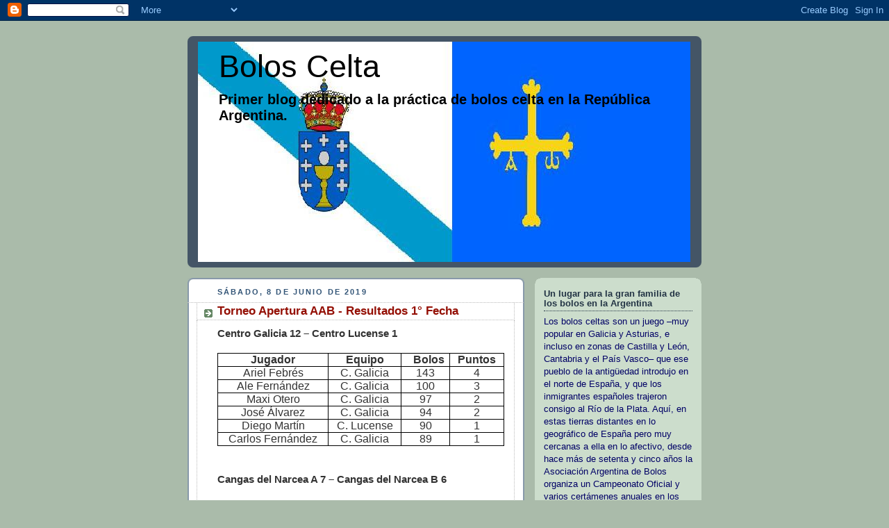

--- FILE ---
content_type: text/html; charset=UTF-8
request_url: https://boloscelta.blogspot.com/2019/06/torneo-apertura-aab-resultados-1-fecha.html
body_size: 17175
content:
<!DOCTYPE html>
<html dir='ltr'>
<head>
<link href='https://www.blogger.com/static/v1/widgets/2944754296-widget_css_bundle.css' rel='stylesheet' type='text/css'/>
<meta content='text/html; charset=UTF-8' http-equiv='Content-Type'/>
<meta content='blogger' name='generator'/>
<link href='https://boloscelta.blogspot.com/favicon.ico' rel='icon' type='image/x-icon'/>
<link href='http://boloscelta.blogspot.com/2019/06/torneo-apertura-aab-resultados-1-fecha.html' rel='canonical'/>
<link rel="alternate" type="application/atom+xml" title="Bolos Celta - Atom" href="https://boloscelta.blogspot.com/feeds/posts/default" />
<link rel="alternate" type="application/rss+xml" title="Bolos Celta - RSS" href="https://boloscelta.blogspot.com/feeds/posts/default?alt=rss" />
<link rel="service.post" type="application/atom+xml" title="Bolos Celta - Atom" href="https://www.blogger.com/feeds/6434049994070317989/posts/default" />

<link rel="alternate" type="application/atom+xml" title="Bolos Celta - Atom" href="https://boloscelta.blogspot.com/feeds/7377726326852781941/comments/default" />
<!--Can't find substitution for tag [blog.ieCssRetrofitLinks]-->
<meta content='http://boloscelta.blogspot.com/2019/06/torneo-apertura-aab-resultados-1-fecha.html' property='og:url'/>
<meta content='Torneo Apertura AAB - Resultados 1° Fecha' property='og:title'/>
<meta content='Centro Galicia 12 – Centro Lucense 1          Jugador      Equipo      Bolos      Puntos         Ariel Febrés      C. Galicia      143      ...' property='og:description'/>
<title>Bolos Celta: Torneo Apertura AAB - Resultados 1&#176; Fecha</title>
<style id='page-skin-1' type='text/css'><!--
/*
-----------------------------------------------
Blogger Template Style
Name:     Rounders
Date:     27 Feb 2004
Updated by: Blogger Team
----------------------------------------------- */
body {
background:#aba;
margin:0;
text-align:center;
line-height: 1.5em;
font:x-small Trebuchet MS, Verdana, Arial, Sans-serif;
color:#333333;
font-size/* */:/**/small;
font-size: /**/small;
}
/* Page Structure
----------------------------------------------- */
/* The images which help create rounded corners depend on the
following widths and measurements. If you want to change
these measurements, the images will also need to change.
*/
#outer-wrapper {
width:740px;
margin:0 auto;
text-align:left;
font: normal normal 100% 'Trebuchet MS',Verdana,Arial,Sans-serif;
}
#main-wrap1 {
width:485px;
float:left;
background:#ffffff url("https://resources.blogblog.com/blogblog/data/rounders/corners_main_bot.gif") no-repeat left bottom;
margin:15px 0 0;
padding:0 0 10px;
color:#333333;
font-size:97%;
line-height:1.5em;
word-wrap: break-word; /* fix for long text breaking sidebar float in IE */
overflow: hidden;     /* fix for long non-text content breaking IE sidebar float */
}
#main-wrap2 {
float:left;
width:100%;
background:url("https://resources.blogblog.com/blogblog/data/rounders/corners_main_top.gif") no-repeat left top;
padding:10px 0 0;
}
#main {
background:url("https://resources.blogblog.com/blogblog/data/rounders/rails_main.gif") repeat-y left;
padding:0;
width:485px;
}
#sidebar-wrap {
width:240px;
float:right;
margin:15px 0 0;
font-size:97%;
line-height:1.5em;
word-wrap: break-word; /* fix for long text breaking sidebar float in IE */
overflow: hidden;     /* fix for long non-text content breaking IE sidebar float */
}
.main .widget {
margin-top: 4px;
width: 468px;
padding: 0 13px;
}
.main .Blog {
margin: 0;
padding: 0;
width: 484px;
}
/* Links
----------------------------------------------- */
a:link {
color: #225588;
}
a:visited {
color: #000000;
}
a:hover {
color: #000000;
}
a img {
border-width:0;
}
/* Blog Header
----------------------------------------------- */
#header-wrapper {
background:#445566 url("https://resources.blogblog.com/blogblog/data/rounders/corners_cap_top.gif") no-repeat left top;
margin-top:22px;
margin-right:0;
margin-bottom:0;
margin-left:0;
padding-top:8px;
padding-right:0;
padding-bottom:0;
padding-left:0;
color:#000000;
}
#header {
background:url("https://resources.blogblog.com/blogblog/data/rounders/corners_cap_bot.gif") no-repeat left bottom;
padding:0 15px 8px;
}
#header h1 {
margin:0;
padding:10px 30px 5px;
line-height:1.2em;
font: normal normal 345% Arial, sans-serif;
}
#header a,
#header a:visited {
text-decoration:none;
color: #000000;
}
#header .description {
margin:0;
padding:5px 30px 10px;
line-height:1.5em;
font: normal bold 150% Trebuchet, Trebuchet MS, Arial, sans-serif;
}
/* Posts
----------------------------------------------- */
h2.date-header {
margin-top:0;
margin-right:28px;
margin-bottom:0;
margin-left:43px;
font-size:85%;
line-height:2em;
text-transform:uppercase;
letter-spacing:.2em;
color:#335577;
}
.post {
margin:.3em 0 25px;
padding:0 13px;
border:1px dotted #bbbbbb;
border-width:1px 0;
}
.post h3 {
margin:0;
line-height:1.5em;
background:url("https://resources.blogblog.com/blogblog/data/rounders/icon_arrow.gif") no-repeat 10px .5em;
display:block;
border:1px dotted #bbbbbb;
border-width:0 1px 1px;
padding-top:2px;
padding-right:14px;
padding-bottom:2px;
padding-left:29px;
color: #940f04;
font: normal bold 135% 'Trebuchet MS',Verdana,Arial,Sans-serif;
}
.post h3 a, .post h3 a:visited {
text-decoration:none;
color: #940f04;
}
a.title-link:hover {
background-color: #bbbbbb;
color: #333333;
}
.post-body {
border:1px dotted #bbbbbb;
border-width:0 1px 1px;
border-bottom-color:#ffffff;
padding-top:10px;
padding-right:14px;
padding-bottom:1px;
padding-left:29px;
}
html>body .post-body {
border-bottom-width:0;
}
.post-body {
margin:0 0 .75em;
}
.post-body blockquote {
line-height:1.3em;
}
.post-footer {
background: #ded;
margin:0;
padding-top:2px;
padding-right:14px;
padding-bottom:2px;
padding-left:29px;
border:1px dotted #bbbbbb;
border-width:1px;
font-size:100%;
line-height:1.5em;
color: #666;
}
/*
The first line of the post footer might only have floated text, so we need to give it a height.
The height comes from the post-footer line-height
*/
.post-footer-line-1 {
min-height:1.5em;
_height:1.5em;
}
.post-footer p {
margin: 0;
}
html>body .post-footer {
border-bottom-color:transparent;
}
.uncustomized-post-template .post-footer {
text-align: right;
}
.uncustomized-post-template .post-author,
.uncustomized-post-template .post-timestamp {
display: block;
float: left;
text-align:left;
margin-right: 4px;
}
.post-footer a {
color: #258;
}
.post-footer a:hover {
color: #666;
}
a.comment-link {
/* IE5.0/Win doesn't apply padding to inline elements,
so we hide these two declarations from it */
background/* */:/**/url("https://resources.blogblog.com/blogblog/data/rounders/icon_comment_left.gif") no-repeat left 45%;
padding-left:14px;
}
html>body a.comment-link {
/* Respecified, for IE5/Mac's benefit */
background:url("https://resources.blogblog.com/blogblog/data/rounders/icon_comment_left.gif") no-repeat left 45%;
padding-left:14px;
}
.post img, table.tr-caption-container {
margin-top:0;
margin-right:0;
margin-bottom:5px;
margin-left:0;
padding:4px;
border:1px solid #bbbbbb;
}
.tr-caption-container img {
border: none;
margin: 0;
padding: 0;
}
blockquote {
margin:.75em 0;
border:1px dotted #bbbbbb;
border-width:1px 0;
padding:5px 15px;
color: #335577;
}
.post blockquote p {
margin:.5em 0;
}
#blog-pager-newer-link {
float: left;
margin-left: 13px;
}
#blog-pager-older-link {
float: right;
margin-right: 13px;
}
#blog-pager {
text-align: center;
}
.feed-links {
clear: both;
line-height: 2.5em;
margin-left: 13px;
}
/* Comments
----------------------------------------------- */
#comments {
margin:-25px 13px 0;
border:1px dotted #bbbbbb;
border-width:0 1px 1px;
padding-top:20px;
padding-right:0;
padding-bottom:15px;
padding-left:0;
}
#comments h4 {
margin:0 0 10px;
padding-top:0;
padding-right:14px;
padding-bottom:2px;
padding-left:29px;
border-bottom:1px dotted #bbbbbb;
font-size:120%;
line-height:1.4em;
color:#940f04;
}
#comments-block {
margin-top:0;
margin-right:15px;
margin-bottom:0;
margin-left:9px;
}
.comment-author {
background:url("https://resources.blogblog.com/blogblog/data/rounders/icon_comment_left.gif") no-repeat 2px .3em;
margin:.5em 0;
padding-top:0;
padding-right:0;
padding-bottom:0;
padding-left:20px;
font-weight:bold;
}
.comment-body {
margin:0 0 1.25em;
padding-top:0;
padding-right:0;
padding-bottom:0;
padding-left:20px;
}
.comment-body p {
margin:0 0 .5em;
}
.comment-footer {
margin:0 0 .5em;
padding-top:0;
padding-right:0;
padding-bottom:.75em;
padding-left:20px;
}
.comment-footer a:link {
color: #333;
}
.deleted-comment {
font-style:italic;
color:gray;
}
.comment-form {
padding-left:20px;
padding-right:5px;
}
#comments .comment-form h4 {
padding-left:0px;
}
/* Profile
----------------------------------------------- */
.profile-img {
float: left;
margin-top: 5px;
margin-right: 5px;
margin-bottom: 5px;
margin-left: 0;
border: 4px solid #334455;
}
.profile-datablock {
margin-top:0;
margin-right:15px;
margin-bottom:.5em;
margin-left:0;
padding-top:8px;
}
.profile-link {
background:url("https://resources.blogblog.com/blogblog/data/rounders/icon_profile_left.gif") no-repeat left .1em;
padding-left:15px;
font-weight:bold;
}
.profile-textblock {
clear: both;
margin: 0;
}
.sidebar .clear, .main .widget .clear {
clear: both;
}
#sidebartop-wrap {
background:#ccddcc url("https://resources.blogblog.com/blogblog/data/rounders/corners_prof_bot.gif") no-repeat left bottom;
margin:0px 0px 15px;
padding:0px 0px 10px;
color:#334455;
}
#sidebartop-wrap2 {
background:url("https://resources.blogblog.com/blogblog/data/rounders/corners_prof_top.gif") no-repeat left top;
padding: 10px 0 0;
margin:0;
border-width:0;
}
#sidebartop h2 {
line-height:1.5em;
color:#223344;
border-bottom: 1px dotted #223344;
margin-bottom: 0.5em;
font: normal bold 100% 'Trebuchet MS',Verdana,Arial,Sans-serif;
}
#sidebartop a {
color: #225588;
}
#sidebartop a:hover {
color: #225588;
}
#sidebartop a:visited {
color: #225588;
}
/* Sidebar Boxes
----------------------------------------------- */
.sidebar .widget {
margin:.5em 13px 1.25em;
padding:0 0px;
}
.widget-content {
margin-top: 0.5em;
}
#sidebarbottom-wrap1 {
background:#ffffff url("https://resources.blogblog.com/blogblog/data/rounders/corners_side_top.gif") no-repeat left top;
margin:0 0 15px;
padding:10px 0 0;
color: #333333;
}
#sidebarbottom-wrap2 {
background:url("https://resources.blogblog.com/blogblog/data/rounders/corners_side_bot.gif") no-repeat left bottom;
padding:0 0 8px;
}
.sidebar h2 {
margin:0;
padding:0 0 .2em;
line-height:1.5em;
font:normal bold 100% 'Trebuchet MS',Verdana,Arial,Sans-serif;
}
.sidebar ul {
list-style:none;
margin:0 0 1.25em;
padding:0;
}
.sidebar ul li {
background:url("https://resources.blogblog.com/blogblog/data/rounders/icon_arrow_sm.gif") no-repeat 2px .25em;
margin:0;
padding-top:0;
padding-right:0;
padding-bottom:3px;
padding-left:16px;
margin-bottom:3px;
border-bottom:1px dotted #bbbbbb;
line-height:1.4em;
}
.sidebar p {
margin:0 0 .6em;
}
#sidebar h2 {
color: #940f04;
border-bottom: 1px dotted #940f04;
}
/* Footer
----------------------------------------------- */
#footer-wrap1 {
clear:both;
margin:0 0 10px;
padding:15px 0 0;
}
#footer-wrap2 {
background:#445566 url("https://resources.blogblog.com/blogblog/data/rounders/corners_cap_top.gif") no-repeat left top;
color:#000000;
}
#footer {
background:url("https://resources.blogblog.com/blogblog/data/rounders/corners_cap_bot.gif") no-repeat left bottom;
padding:8px 15px;
}
#footer hr {display:none;}
#footer p {margin:0;}
#footer a {color:#000000;}
#footer .widget-content {
margin:0;
}
/** Page structure tweaks for layout editor wireframe */
body#layout #main-wrap1,
body#layout #sidebar-wrap,
body#layout #header-wrapper {
margin-top: 0;
}
body#layout #header, body#layout #header-wrapper,
body#layout #outer-wrapper {
margin-left:0,
margin-right: 0;
padding: 0;
}
body#layout #outer-wrapper {
width: 730px;
}
body#layout #footer-wrap1 {
padding-top: 0;
}

--></style>
<link href='https://www.blogger.com/dyn-css/authorization.css?targetBlogID=6434049994070317989&amp;zx=03492bfe-244b-41ba-9065-c978e12f18b5' media='none' onload='if(media!=&#39;all&#39;)media=&#39;all&#39;' rel='stylesheet'/><noscript><link href='https://www.blogger.com/dyn-css/authorization.css?targetBlogID=6434049994070317989&amp;zx=03492bfe-244b-41ba-9065-c978e12f18b5' rel='stylesheet'/></noscript>
<meta name='google-adsense-platform-account' content='ca-host-pub-1556223355139109'/>
<meta name='google-adsense-platform-domain' content='blogspot.com'/>

</head>
<body>
<div class='navbar section' id='navbar'><div class='widget Navbar' data-version='1' id='Navbar1'><script type="text/javascript">
    function setAttributeOnload(object, attribute, val) {
      if(window.addEventListener) {
        window.addEventListener('load',
          function(){ object[attribute] = val; }, false);
      } else {
        window.attachEvent('onload', function(){ object[attribute] = val; });
      }
    }
  </script>
<div id="navbar-iframe-container"></div>
<script type="text/javascript" src="https://apis.google.com/js/platform.js"></script>
<script type="text/javascript">
      gapi.load("gapi.iframes:gapi.iframes.style.bubble", function() {
        if (gapi.iframes && gapi.iframes.getContext) {
          gapi.iframes.getContext().openChild({
              url: 'https://www.blogger.com/navbar/6434049994070317989?po\x3d7377726326852781941\x26origin\x3dhttps://boloscelta.blogspot.com',
              where: document.getElementById("navbar-iframe-container"),
              id: "navbar-iframe"
          });
        }
      });
    </script><script type="text/javascript">
(function() {
var script = document.createElement('script');
script.type = 'text/javascript';
script.src = '//pagead2.googlesyndication.com/pagead/js/google_top_exp.js';
var head = document.getElementsByTagName('head')[0];
if (head) {
head.appendChild(script);
}})();
</script>
</div></div>
<div id='outer-wrapper'>
<div id='header-wrapper'>
<div class='header section' id='header'><div class='widget Header' data-version='1' id='Header1'>
<div id='header-inner' style='background-image: url("https://blogger.googleusercontent.com/img/b/R29vZ2xl/AVvXsEj1fYS4Wodz7QRITEX-l-povwl5lQK_YwZaI0M7z0N8FDuX9oAAzDuRu7vwYdMdTpAuaPuRT1YqYgL95Ncyr3JZxPAFrK8ixTQ0S5_AkjdyS5H_odPHUNs1OARajGeeKgqLT8QU71KL8Ycd/s1600-r/Dibujo.JPG"); background-position: left; width: 709px; min-height: 317px; _height: 317px; background-repeat: no-repeat; '>
<div class='titlewrapper' style='background: transparent'>
<h1 class='title' style='background: transparent; border-width: 0px'>
<a href='https://boloscelta.blogspot.com/'>
Bolos Celta
</a>
</h1>
</div>
<div class='descriptionwrapper'>
<p class='description'><span>Primer blog dedicado a la práctica de bolos celta en la República Argentina.</span></p>
</div>
</div>
</div></div>
</div>
<div id='crosscol-wrapper' style='text-align:center'>
<div class='crosscol no-items section' id='crosscol'></div>
</div>
<div id='main-wrap1'><div id='main-wrap2'>
<div class='main section' id='main'><div class='widget Blog' data-version='1' id='Blog1'>
<div class='blog-posts hfeed'>

          <div class="date-outer">
        
<h2 class='date-header'><span>sábado, 8 de junio de 2019</span></h2>

          <div class="date-posts">
        
<div class='post-outer'>
<div class='post hentry uncustomized-post-template' itemprop='blogPost' itemscope='itemscope' itemtype='http://schema.org/BlogPosting'>
<meta content='6434049994070317989' itemprop='blogId'/>
<meta content='7377726326852781941' itemprop='postId'/>
<a name='7377726326852781941'></a>
<h3 class='post-title entry-title' itemprop='name'>
Torneo Apertura AAB - Resultados 1&#176; Fecha
</h3>
<div class='post-header'>
<div class='post-header-line-1'></div>
</div>
<div class='post-body entry-content' id='post-body-7377726326852781941' itemprop='description articleBody'>
<b><span style="color: #333333; font-family: &quot;trebuchet ms&quot; , sans-serif; font-size: 11.5pt;">Centro Galicia 12 &#8211; Centro Lucense 1</span></b><br />
<br />
<table border="1" cellpadding="0" cellspacing="0" style="border-collapse: collapse; border: none; mso-border-alt: solid windowtext .5pt; mso-padding-alt: 0cm 5.4pt 0cm 5.4pt; mso-yfti-tbllook: 1184;">
 <tbody>
<tr style="mso-yfti-firstrow: yes; mso-yfti-irow: 0;">
  <td style="border: solid windowtext 1.0pt; mso-border-alt: solid windowtext .5pt; padding: 0cm 5.4pt 0cm 5.4pt; width: 4.0cm;" valign="top" width="151"><div align="center" style="line-height: normal; margin-bottom: .0001pt; margin-bottom: 0cm; text-align: center;">
<b><span style="color: #333333; font-family: &quot;trebuchet ms&quot; , sans-serif; font-size: 12.0pt;">Jugador</span></b><span style="color: #333333; font-family: &quot;trebuchet ms&quot; , sans-serif; font-size: 12.0pt;"></span></div>
</td>
  <td style="border-left: none; border: solid windowtext 1.0pt; mso-border-alt: solid windowtext .5pt; mso-border-left-alt: solid windowtext .5pt; padding: 0cm 5.4pt 0cm 5.4pt; width: 70.9pt;" valign="top" width="95"><div align="center" style="line-height: normal; margin-bottom: .0001pt; margin-bottom: 0cm; text-align: center;">
<b><span style="color: #333333; font-family: &quot;trebuchet ms&quot; , sans-serif; font-size: 12.0pt;">Equipo</span></b><span style="color: #333333; font-family: &quot;trebuchet ms&quot; , sans-serif; font-size: 12.0pt;"></span></div>
</td>
  <td style="border-left: none; border: solid windowtext 1.0pt; mso-border-alt: solid windowtext .5pt; mso-border-left-alt: solid windowtext .5pt; padding: 0cm 5.4pt 0cm 5.4pt; width: 42.55pt;" valign="top" width="57"><div align="right" style="line-height: normal; margin-bottom: .0001pt; margin-bottom: 0cm; text-align: right;">
<b><span style="color: #333333; font-family: &quot;trebuchet ms&quot; , sans-serif; font-size: 12.0pt;">Bolos</span></b><span style="color: #333333; font-family: &quot;trebuchet ms&quot; , sans-serif; font-size: 12.0pt;"></span></div>
</td>
  <td style="border-left: none; border: solid windowtext 1.0pt; mso-border-alt: solid windowtext .5pt; mso-border-left-alt: solid windowtext .5pt; padding: 0cm 5.4pt 0cm 5.4pt; width: 48.75pt;" valign="top" width="65"><div align="center" style="line-height: normal; margin-bottom: .0001pt; margin-bottom: 0cm; text-align: center;">
<b><span style="color: #333333; font-family: &quot;trebuchet ms&quot; , sans-serif; font-size: 12.0pt;">Puntos</span></b><span style="color: #333333; font-family: &quot;trebuchet ms&quot; , sans-serif; font-size: 12.0pt;"></span></div>
</td>
 </tr>
<tr style="mso-yfti-irow: 1;">
  <td style="border-top: none; border: solid windowtext 1.0pt; mso-border-alt: solid windowtext .5pt; mso-border-top-alt: solid windowtext .5pt; padding: 0cm 5.4pt 0cm 5.4pt; width: 4.0cm;" valign="top" width="151"><div align="center" style="line-height: normal; margin-bottom: .0001pt; margin-bottom: 0cm; text-align: center;">
<span style="color: #333333; font-family: &quot;trebuchet ms&quot; , sans-serif; font-size: 12.0pt;">Ariel Febrés</span></div>
</td>
  <td style="border-bottom: solid windowtext 1.0pt; border-left: none; border-right: solid windowtext 1.0pt; border-top: none; mso-border-alt: solid windowtext .5pt; mso-border-left-alt: solid windowtext .5pt; mso-border-top-alt: solid windowtext .5pt; padding: 0cm 5.4pt 0cm 5.4pt; width: 70.9pt;" valign="top" width="95"><div align="center" style="line-height: normal; margin-bottom: .0001pt; margin-bottom: 0cm; text-align: center;">
<span style="color: #333333; font-family: &quot;trebuchet ms&quot; , sans-serif; font-size: 12.0pt;">C. Galicia</span></div>
</td>
  <td style="border-bottom: solid windowtext 1.0pt; border-left: none; border-right: solid windowtext 1.0pt; border-top: none; mso-border-alt: solid windowtext .5pt; mso-border-left-alt: solid windowtext .5pt; mso-border-top-alt: solid windowtext .5pt; padding: 0cm 5.4pt 0cm 5.4pt; width: 42.55pt;" valign="top" width="57"><div align="center" style="line-height: normal; margin-bottom: .0001pt; margin-bottom: 0cm; text-align: center;">
<span style="color: #333333; font-family: &quot;trebuchet ms&quot; , sans-serif; font-size: 12.0pt;">143</span></div>
</td>
  <td style="border-bottom: solid windowtext 1.0pt; border-left: none; border-right: solid windowtext 1.0pt; border-top: none; mso-border-alt: solid windowtext .5pt; mso-border-left-alt: solid windowtext .5pt; mso-border-top-alt: solid windowtext .5pt; padding: 0cm 5.4pt 0cm 5.4pt; width: 48.75pt;" valign="top" width="65"><div align="center" style="line-height: normal; margin-bottom: .0001pt; margin-bottom: 0cm; text-align: center;">
<span style="color: #333333; font-family: &quot;trebuchet ms&quot; , sans-serif; font-size: 12.0pt;">4</span></div>
</td>
 </tr>
<tr style="mso-yfti-irow: 2;">
  <td style="border-top: none; border: solid windowtext 1.0pt; mso-border-alt: solid windowtext .5pt; mso-border-top-alt: solid windowtext .5pt; padding: 0cm 5.4pt 0cm 5.4pt; width: 4.0cm;" valign="top" width="151"><div align="center" style="line-height: normal; margin-bottom: .0001pt; margin-bottom: 0cm; text-align: center;">
<span style="color: #333333; font-family: &quot;trebuchet ms&quot; , sans-serif; font-size: 12.0pt;">Ale Fernández</span></div>
</td>
  <td style="border-bottom: solid windowtext 1.0pt; border-left: none; border-right: solid windowtext 1.0pt; border-top: none; mso-border-alt: solid windowtext .5pt; mso-border-left-alt: solid windowtext .5pt; mso-border-top-alt: solid windowtext .5pt; padding: 0cm 5.4pt 0cm 5.4pt; width: 70.9pt;" valign="top" width="95"><div align="center" style="line-height: normal; margin-bottom: .0001pt; margin-bottom: 0cm; text-align: center;">
<span style="color: #333333; font-family: &quot;trebuchet ms&quot; , sans-serif; font-size: 12.0pt;">C. Galicia</span></div>
</td>
  <td style="border-bottom: solid windowtext 1.0pt; border-left: none; border-right: solid windowtext 1.0pt; border-top: none; mso-border-alt: solid windowtext .5pt; mso-border-left-alt: solid windowtext .5pt; mso-border-top-alt: solid windowtext .5pt; padding: 0cm 5.4pt 0cm 5.4pt; width: 42.55pt;" valign="top" width="57"><div align="center" style="line-height: normal; margin-bottom: .0001pt; margin-bottom: 0cm; text-align: center;">
<span style="color: #333333; font-family: &quot;trebuchet ms&quot; , sans-serif; font-size: 12.0pt;">100</span></div>
</td>
  <td style="border-bottom: solid windowtext 1.0pt; border-left: none; border-right: solid windowtext 1.0pt; border-top: none; mso-border-alt: solid windowtext .5pt; mso-border-left-alt: solid windowtext .5pt; mso-border-top-alt: solid windowtext .5pt; padding: 0cm 5.4pt 0cm 5.4pt; width: 48.75pt;" valign="top" width="65"><div align="center" style="line-height: normal; margin-bottom: .0001pt; margin-bottom: 0cm; text-align: center;">
<span style="color: #333333; font-family: &quot;trebuchet ms&quot; , sans-serif; font-size: 12.0pt;">3</span></div>
</td>
 </tr>
<tr style="mso-yfti-irow: 3;">
  <td style="border-top: none; border: solid windowtext 1.0pt; mso-border-alt: solid windowtext .5pt; mso-border-top-alt: solid windowtext .5pt; padding: 0cm 5.4pt 0cm 5.4pt; width: 4.0cm;" valign="top" width="151"><div align="center" style="line-height: normal; margin-bottom: .0001pt; margin-bottom: 0cm; text-align: center;">
<span style="color: #333333; font-family: &quot;trebuchet ms&quot; , sans-serif; font-size: 12.0pt;">Maxi Otero</span></div>
</td>
  <td style="border-bottom: solid windowtext 1.0pt; border-left: none; border-right: solid windowtext 1.0pt; border-top: none; mso-border-alt: solid windowtext .5pt; mso-border-left-alt: solid windowtext .5pt; mso-border-top-alt: solid windowtext .5pt; padding: 0cm 5.4pt 0cm 5.4pt; width: 70.9pt;" valign="top" width="95"><div align="center" style="line-height: normal; margin-bottom: .0001pt; margin-bottom: 0cm; text-align: center;">
<span style="color: #333333; font-family: &quot;trebuchet ms&quot; , sans-serif; font-size: 12.0pt;">C. Galicia</span></div>
</td>
  <td style="border-bottom: solid windowtext 1.0pt; border-left: none; border-right: solid windowtext 1.0pt; border-top: none; mso-border-alt: solid windowtext .5pt; mso-border-left-alt: solid windowtext .5pt; mso-border-top-alt: solid windowtext .5pt; padding: 0cm 5.4pt 0cm 5.4pt; width: 42.55pt;" valign="top" width="57"><div align="center" style="line-height: normal; margin-bottom: .0001pt; margin-bottom: 0cm; text-align: center;">
<span style="color: #333333; font-family: &quot;trebuchet ms&quot; , sans-serif; font-size: 12.0pt;">97</span></div>
</td>
  <td style="border-bottom: solid windowtext 1.0pt; border-left: none; border-right: solid windowtext 1.0pt; border-top: none; mso-border-alt: solid windowtext .5pt; mso-border-left-alt: solid windowtext .5pt; mso-border-top-alt: solid windowtext .5pt; padding: 0cm 5.4pt 0cm 5.4pt; width: 48.75pt;" valign="top" width="65"><div align="center" style="line-height: normal; margin-bottom: .0001pt; margin-bottom: 0cm; text-align: center;">
<span style="color: #333333; font-family: &quot;trebuchet ms&quot; , sans-serif; font-size: 12.0pt;">2</span></div>
</td>
 </tr>
<tr style="mso-yfti-irow: 4;">
  <td style="border-top: none; border: solid windowtext 1.0pt; mso-border-alt: solid windowtext .5pt; mso-border-top-alt: solid windowtext .5pt; padding: 0cm 5.4pt 0cm 5.4pt; width: 4.0cm;" valign="top" width="151"><div align="center" style="line-height: normal; margin-bottom: .0001pt; margin-bottom: 0cm; text-align: center;">
<span style="color: #333333; font-family: &quot;trebuchet ms&quot; , sans-serif; font-size: 12.0pt;">José Álvarez</span></div>
</td>
  <td style="border-bottom: solid windowtext 1.0pt; border-left: none; border-right: solid windowtext 1.0pt; border-top: none; mso-border-alt: solid windowtext .5pt; mso-border-left-alt: solid windowtext .5pt; mso-border-top-alt: solid windowtext .5pt; padding: 0cm 5.4pt 0cm 5.4pt; width: 70.9pt;" valign="top" width="95"><div align="center" style="line-height: normal; margin-bottom: .0001pt; margin-bottom: 0cm; text-align: center;">
<span style="color: #333333; font-family: &quot;trebuchet ms&quot; , sans-serif; font-size: 12.0pt;">C. Galicia</span></div>
</td>
  <td style="border-bottom: solid windowtext 1.0pt; border-left: none; border-right: solid windowtext 1.0pt; border-top: none; mso-border-alt: solid windowtext .5pt; mso-border-left-alt: solid windowtext .5pt; mso-border-top-alt: solid windowtext .5pt; padding: 0cm 5.4pt 0cm 5.4pt; width: 42.55pt;" valign="top" width="57"><div align="center" style="line-height: normal; margin-bottom: .0001pt; margin-bottom: 0cm; text-align: center;">
<span style="color: #333333; font-family: &quot;trebuchet ms&quot; , sans-serif; font-size: 12.0pt;">94</span></div>
</td>
  <td style="border-bottom: solid windowtext 1.0pt; border-left: none; border-right: solid windowtext 1.0pt; border-top: none; mso-border-alt: solid windowtext .5pt; mso-border-left-alt: solid windowtext .5pt; mso-border-top-alt: solid windowtext .5pt; padding: 0cm 5.4pt 0cm 5.4pt; width: 48.75pt;" valign="top" width="65"><div align="center" style="line-height: normal; margin-bottom: .0001pt; margin-bottom: 0cm; text-align: center;">
<span style="color: #333333; font-family: &quot;trebuchet ms&quot; , sans-serif; font-size: 12.0pt;">2</span></div>
</td>
 </tr>
<tr style="mso-yfti-irow: 5;">
  <td style="border-top: none; border: solid windowtext 1.0pt; mso-border-alt: solid windowtext .5pt; mso-border-top-alt: solid windowtext .5pt; padding: 0cm 5.4pt 0cm 5.4pt; width: 4.0cm;" valign="top" width="151"><div align="center" style="line-height: normal; margin-bottom: .0001pt; margin-bottom: 0cm; text-align: center;">
<span style="color: #333333; font-family: &quot;trebuchet ms&quot; , sans-serif; font-size: 12.0pt;">Diego Martín</span></div>
</td>
  <td style="border-bottom: solid windowtext 1.0pt; border-left: none; border-right: solid windowtext 1.0pt; border-top: none; mso-border-alt: solid windowtext .5pt; mso-border-left-alt: solid windowtext .5pt; mso-border-top-alt: solid windowtext .5pt; padding: 0cm 5.4pt 0cm 5.4pt; width: 70.9pt;" valign="top" width="95"><div align="center" style="line-height: normal; margin-bottom: .0001pt; margin-bottom: 0cm; text-align: center;">
<span style="color: #333333; font-family: &quot;trebuchet ms&quot; , sans-serif; font-size: 12.0pt;">C. Lucense</span></div>
</td>
  <td style="border-bottom: solid windowtext 1.0pt; border-left: none; border-right: solid windowtext 1.0pt; border-top: none; mso-border-alt: solid windowtext .5pt; mso-border-left-alt: solid windowtext .5pt; mso-border-top-alt: solid windowtext .5pt; padding: 0cm 5.4pt 0cm 5.4pt; width: 42.55pt;" valign="top" width="57"><div align="center" style="line-height: normal; margin-bottom: .0001pt; margin-bottom: 0cm; text-align: center;">
<span style="color: #333333; font-family: &quot;trebuchet ms&quot; , sans-serif; font-size: 12.0pt;">90</span></div>
</td>
  <td style="border-bottom: solid windowtext 1.0pt; border-left: none; border-right: solid windowtext 1.0pt; border-top: none; mso-border-alt: solid windowtext .5pt; mso-border-left-alt: solid windowtext .5pt; mso-border-top-alt: solid windowtext .5pt; padding: 0cm 5.4pt 0cm 5.4pt; width: 48.75pt;" valign="top" width="65"><div align="center" style="line-height: normal; margin-bottom: .0001pt; margin-bottom: 0cm; text-align: center;">
<span style="color: #333333; font-family: &quot;trebuchet ms&quot; , sans-serif; font-size: 12.0pt;">1</span></div>
</td>
 </tr>
<tr style="mso-yfti-irow: 6; mso-yfti-lastrow: yes;">
  <td style="border-top: none; border: solid windowtext 1.0pt; mso-border-alt: solid windowtext .5pt; mso-border-top-alt: solid windowtext .5pt; padding: 0cm 5.4pt 0cm 5.4pt; width: 4.0cm;" valign="top" width="151"><div align="center" style="line-height: normal; margin-bottom: .0001pt; margin-bottom: 0cm; text-align: center;">
<span style="color: #333333; font-family: &quot;trebuchet ms&quot; , sans-serif; font-size: 12.0pt;">Carlos Fernández</span></div>
</td>
  <td style="border-bottom: solid windowtext 1.0pt; border-left: none; border-right: solid windowtext 1.0pt; border-top: none; mso-border-alt: solid windowtext .5pt; mso-border-left-alt: solid windowtext .5pt; mso-border-top-alt: solid windowtext .5pt; padding: 0cm 5.4pt 0cm 5.4pt; width: 70.9pt;" valign="top" width="95"><div align="center" style="line-height: normal; margin-bottom: .0001pt; margin-bottom: 0cm; text-align: center;">
<span style="color: #333333; font-family: &quot;trebuchet ms&quot; , sans-serif; font-size: 12.0pt;">C. Galicia</span></div>
</td>
  <td style="border-bottom: solid windowtext 1.0pt; border-left: none; border-right: solid windowtext 1.0pt; border-top: none; mso-border-alt: solid windowtext .5pt; mso-border-left-alt: solid windowtext .5pt; mso-border-top-alt: solid windowtext .5pt; padding: 0cm 5.4pt 0cm 5.4pt; width: 42.55pt;" valign="top" width="57"><div align="center" style="line-height: normal; margin-bottom: .0001pt; margin-bottom: 0cm; text-align: center;">
<span style="color: #333333; font-family: &quot;trebuchet ms&quot; , sans-serif; font-size: 12.0pt;">89</span></div>
</td>
  <td style="border-bottom: solid windowtext 1.0pt; border-left: none; border-right: solid windowtext 1.0pt; border-top: none; mso-border-alt: solid windowtext .5pt; mso-border-left-alt: solid windowtext .5pt; mso-border-top-alt: solid windowtext .5pt; padding: 0cm 5.4pt 0cm 5.4pt; width: 48.75pt;" valign="top" width="65"><div align="center" style="line-height: normal; margin-bottom: .0001pt; margin-bottom: 0cm; text-align: center;">
<span style="color: #333333; font-family: &quot;trebuchet ms&quot; , sans-serif; font-size: 12.0pt;">1</span></div>
</td>
 </tr>
</tbody></table>
<span style="background-color: white;"></span><br />
<br />
<div style="background: white; line-height: 18.0pt; margin-bottom: .0001pt; margin-bottom: 0cm;">
<b><span style="color: #333333; font-family: &quot;trebuchet ms&quot; , sans-serif; font-size: 11.5pt;">Cangas del Narcea A 7 &#8211; Cangas del
Narcea B 6</span></b></div>
<span style="background-color: white;"></span><br />
<table border="1" cellpadding="0" cellspacing="0" style="border-collapse: collapse; border: none; mso-border-alt: solid windowtext .5pt; mso-padding-alt: 0cm 5.4pt 0cm 5.4pt; mso-yfti-tbllook: 1184;">
 <tbody>
<tr style="mso-yfti-firstrow: yes; mso-yfti-irow: 0;">
  <td style="border: solid windowtext 1.0pt; mso-border-alt: solid windowtext .5pt; padding: 0cm 5.4pt 0cm 5.4pt; width: 4.0cm;" valign="top" width="151"><div align="center" style="line-height: normal; margin-bottom: .0001pt; margin-bottom: 0cm; text-align: center;">
<b><span style="color: #333333; font-family: &quot;trebuchet ms&quot; , sans-serif; font-size: 12.0pt;">Jugador</span></b><span style="color: #333333; font-family: &quot;trebuchet ms&quot; , sans-serif; font-size: 12.0pt;"></span></div>
</td>
  <td style="border-left: none; border: solid windowtext 1.0pt; mso-border-alt: solid windowtext .5pt; mso-border-left-alt: solid windowtext .5pt; padding: 0cm 5.4pt 0cm 5.4pt; width: 70.9pt;" valign="top" width="95"><div align="center" style="line-height: normal; margin-bottom: .0001pt; margin-bottom: 0cm; text-align: center;">
<b><span style="color: #333333; font-family: &quot;trebuchet ms&quot; , sans-serif; font-size: 12.0pt;">Equipo</span></b><span style="color: #333333; font-family: &quot;trebuchet ms&quot; , sans-serif; font-size: 12.0pt;"></span></div>
</td>
  <td style="border-left: none; border: solid windowtext 1.0pt; mso-border-alt: solid windowtext .5pt; mso-border-left-alt: solid windowtext .5pt; padding: 0cm 5.4pt 0cm 5.4pt; width: 42.55pt;" valign="top" width="57"><div align="right" style="line-height: normal; margin-bottom: .0001pt; margin-bottom: 0cm; text-align: right;">
<b><span style="color: #333333; font-family: &quot;trebuchet ms&quot; , sans-serif; font-size: 12.0pt;">Bolos</span></b><span style="color: #333333; font-family: &quot;trebuchet ms&quot; , sans-serif; font-size: 12.0pt;"></span></div>
</td>
  <td style="border-left: none; border: solid windowtext 1.0pt; mso-border-alt: solid windowtext .5pt; mso-border-left-alt: solid windowtext .5pt; padding: 0cm 5.4pt 0cm 5.4pt; width: 48.75pt;" valign="top" width="65"><div align="center" style="line-height: normal; margin-bottom: .0001pt; margin-bottom: 0cm; text-align: center;">
<b><span style="color: #333333; font-family: &quot;trebuchet ms&quot; , sans-serif; font-size: 12.0pt;">Puntos</span></b><span style="color: #333333; font-family: &quot;trebuchet ms&quot; , sans-serif; font-size: 12.0pt;"></span></div>
</td>
 </tr>
<tr style="mso-yfti-irow: 1;">
  <td style="border-top: none; border: solid windowtext 1.0pt; mso-border-alt: solid windowtext .5pt; mso-border-top-alt: solid windowtext .5pt; padding: 0cm 5.4pt 0cm 5.4pt; width: 4.0cm;" valign="top" width="151"><div align="center" style="line-height: normal; margin-bottom: .0001pt; margin-bottom: 0cm; text-align: center;">
<span style="color: #333333; font-family: &quot;trebuchet ms&quot; , sans-serif; font-size: 12.0pt;">Juan M. Cadenas</span></div>
</td>
  <td style="border-bottom: solid windowtext 1.0pt; border-left: none; border-right: solid windowtext 1.0pt; border-top: none; mso-border-alt: solid windowtext .5pt; mso-border-left-alt: solid windowtext .5pt; mso-border-top-alt: solid windowtext .5pt; padding: 0cm 5.4pt 0cm 5.4pt; width: 70.9pt;" valign="top" width="95"><div align="center" style="line-height: normal; margin-bottom: .0001pt; margin-bottom: 0cm; text-align: center;">
<span style="color: #333333; font-family: &quot;trebuchet ms&quot; , sans-serif; font-size: 12.0pt;">Cangas A</span></div>
</td>
  <td style="border-bottom: solid windowtext 1.0pt; border-left: none; border-right: solid windowtext 1.0pt; border-top: none; mso-border-alt: solid windowtext .5pt; mso-border-left-alt: solid windowtext .5pt; mso-border-top-alt: solid windowtext .5pt; padding: 0cm 5.4pt 0cm 5.4pt; width: 42.55pt;" valign="top" width="57"><div align="center" style="line-height: normal; margin-bottom: .0001pt; margin-bottom: 0cm; text-align: center;">
<span style="color: #333333; font-family: &quot;trebuchet ms&quot; , sans-serif; font-size: 12.0pt;">393</span></div>
</td>
  <td style="border-bottom: solid windowtext 1.0pt; border-left: none; border-right: solid windowtext 1.0pt; border-top: none; mso-border-alt: solid windowtext .5pt; mso-border-left-alt: solid windowtext .5pt; mso-border-top-alt: solid windowtext .5pt; padding: 0cm 5.4pt 0cm 5.4pt; width: 48.75pt;" valign="top" width="65"><div align="center" style="line-height: normal; margin-bottom: .0001pt; margin-bottom: 0cm; text-align: center;">
<span style="color: #333333; font-family: &quot;trebuchet ms&quot; , sans-serif; font-size: 12.0pt;">4</span></div>
</td>
 </tr>
<tr style="mso-yfti-irow: 2;">
  <td style="border-top: none; border: solid windowtext 1.0pt; mso-border-alt: solid windowtext .5pt; mso-border-top-alt: solid windowtext .5pt; padding: 0cm 5.4pt 0cm 5.4pt; width: 4.0cm;" valign="top" width="151"><div align="center" style="line-height: normal; margin-bottom: .0001pt; margin-bottom: 0cm; text-align: center;">
<span style="color: #333333; font-family: &quot;trebuchet ms&quot; , sans-serif; font-size: 12.0pt;">Fernando Marqués</span></div>
</td>
  <td style="border-bottom: solid windowtext 1.0pt; border-left: none; border-right: solid windowtext 1.0pt; border-top: none; mso-border-alt: solid windowtext .5pt; mso-border-left-alt: solid windowtext .5pt; mso-border-top-alt: solid windowtext .5pt; padding: 0cm 5.4pt 0cm 5.4pt; width: 70.9pt;" valign="top" width="95"><div align="center" style="line-height: normal; margin-bottom: .0001pt; margin-bottom: 0cm; text-align: center;">
<span style="color: #333333; font-family: &quot;trebuchet ms&quot; , sans-serif; font-size: 12.0pt;">Cangas B</span></div>
</td>
  <td style="border-bottom: solid windowtext 1.0pt; border-left: none; border-right: solid windowtext 1.0pt; border-top: none; mso-border-alt: solid windowtext .5pt; mso-border-left-alt: solid windowtext .5pt; mso-border-top-alt: solid windowtext .5pt; padding: 0cm 5.4pt 0cm 5.4pt; width: 42.55pt;" valign="top" width="57"><div align="center" style="line-height: normal; margin-bottom: .0001pt; margin-bottom: 0cm; text-align: center;">
<span style="color: #333333; font-family: &quot;trebuchet ms&quot; , sans-serif; font-size: 12.0pt;">369</span></div>
</td>
  <td style="border-bottom: solid windowtext 1.0pt; border-left: none; border-right: solid windowtext 1.0pt; border-top: none; mso-border-alt: solid windowtext .5pt; mso-border-left-alt: solid windowtext .5pt; mso-border-top-alt: solid windowtext .5pt; padding: 0cm 5.4pt 0cm 5.4pt; width: 48.75pt;" valign="top" width="65"><div align="center" style="line-height: normal; margin-bottom: .0001pt; margin-bottom: 0cm; text-align: center;">
<span style="color: #333333; font-family: &quot;trebuchet ms&quot; , sans-serif; font-size: 12.0pt;">3</span></div>
</td>
 </tr>
<tr style="mso-yfti-irow: 3;">
  <td style="border-top: none; border: solid windowtext 1.0pt; mso-border-alt: solid windowtext .5pt; mso-border-top-alt: solid windowtext .5pt; padding: 0cm 5.4pt 0cm 5.4pt; width: 4.0cm;" valign="top" width="151"><div align="center" style="line-height: normal; margin-bottom: .0001pt; margin-bottom: 0cm; text-align: center;">
<span style="color: #333333; font-family: &quot;trebuchet ms&quot; , sans-serif; font-size: 12.0pt;">Gonzalo Rodríguez</span></div>
</td>
  <td style="border-bottom: solid windowtext 1.0pt; border-left: none; border-right: solid windowtext 1.0pt; border-top: none; mso-border-alt: solid windowtext .5pt; mso-border-left-alt: solid windowtext .5pt; mso-border-top-alt: solid windowtext .5pt; padding: 0cm 5.4pt 0cm 5.4pt; width: 70.9pt;" valign="top" width="95"><div align="center" style="line-height: normal; margin-bottom: .0001pt; margin-bottom: 0cm; text-align: center;">
<span style="color: #333333; font-family: &quot;trebuchet ms&quot; , sans-serif; font-size: 12.0pt;">Cangas B</span></div>
</td>
  <td style="border-bottom: solid windowtext 1.0pt; border-left: none; border-right: solid windowtext 1.0pt; border-top: none; mso-border-alt: solid windowtext .5pt; mso-border-left-alt: solid windowtext .5pt; mso-border-top-alt: solid windowtext .5pt; padding: 0cm 5.4pt 0cm 5.4pt; width: 42.55pt;" valign="top" width="57"><div align="center" style="line-height: normal; margin-bottom: .0001pt; margin-bottom: 0cm; text-align: center;">
<span style="color: #333333; font-family: &quot;trebuchet ms&quot; , sans-serif; font-size: 12.0pt;">363</span></div>
</td>
  <td style="border-bottom: solid windowtext 1.0pt; border-left: none; border-right: solid windowtext 1.0pt; border-top: none; mso-border-alt: solid windowtext .5pt; mso-border-left-alt: solid windowtext .5pt; mso-border-top-alt: solid windowtext .5pt; padding: 0cm 5.4pt 0cm 5.4pt; width: 48.75pt;" valign="top" width="65"><div align="center" style="line-height: normal; margin-bottom: .0001pt; margin-bottom: 0cm; text-align: center;">
<span style="color: #333333; font-family: &quot;trebuchet ms&quot; , sans-serif; font-size: 12.0pt;">2</span></div>
</td>
 </tr>
<tr style="mso-yfti-irow: 4;">
  <td style="border-top: none; border: solid windowtext 1.0pt; mso-border-alt: solid windowtext .5pt; mso-border-top-alt: solid windowtext .5pt; padding: 0cm 5.4pt 0cm 5.4pt; width: 4.0cm;" valign="top" width="151"><div align="center" style="line-height: normal; margin-bottom: .0001pt; margin-bottom: 0cm; text-align: center;">
<span style="color: #333333; font-family: &quot;trebuchet ms&quot; , sans-serif; font-size: 12.0pt;">José Luis Iglesias</span></div>
</td>
  <td style="border-bottom: solid windowtext 1.0pt; border-left: none; border-right: solid windowtext 1.0pt; border-top: none; mso-border-alt: solid windowtext .5pt; mso-border-left-alt: solid windowtext .5pt; mso-border-top-alt: solid windowtext .5pt; padding: 0cm 5.4pt 0cm 5.4pt; width: 70.9pt;" valign="top" width="95"><div align="center" style="line-height: normal; margin-bottom: .0001pt; margin-bottom: 0cm; text-align: center;">
<span style="color: #333333; font-family: &quot;trebuchet ms&quot; , sans-serif; font-size: 12.0pt;">Cangas A</span></div>
</td>
  <td style="border-bottom: solid windowtext 1.0pt; border-left: none; border-right: solid windowtext 1.0pt; border-top: none; mso-border-alt: solid windowtext .5pt; mso-border-left-alt: solid windowtext .5pt; mso-border-top-alt: solid windowtext .5pt; padding: 0cm 5.4pt 0cm 5.4pt; width: 42.55pt;" valign="top" width="57"><div align="center" style="line-height: normal; margin-bottom: .0001pt; margin-bottom: 0cm; text-align: center;">
<span style="color: #333333; font-family: &quot;trebuchet ms&quot; , sans-serif; font-size: 12.0pt;">347</span></div>
</td>
  <td style="border-bottom: solid windowtext 1.0pt; border-left: none; border-right: solid windowtext 1.0pt; border-top: none; mso-border-alt: solid windowtext .5pt; mso-border-left-alt: solid windowtext .5pt; mso-border-top-alt: solid windowtext .5pt; padding: 0cm 5.4pt 0cm 5.4pt; width: 48.75pt;" valign="top" width="65"><div align="center" style="line-height: normal; margin-bottom: .0001pt; margin-bottom: 0cm; text-align: center;">
<span style="color: #333333; font-family: &quot;trebuchet ms&quot; , sans-serif; font-size: 12.0pt;">2</span></div>
</td>
 </tr>
<tr style="mso-yfti-irow: 5;">
  <td style="border-top: none; border: solid windowtext 1.0pt; mso-border-alt: solid windowtext .5pt; mso-border-top-alt: solid windowtext .5pt; padding: 0cm 5.4pt 0cm 5.4pt; width: 4.0cm;" valign="top" width="151"><div align="center" style="line-height: normal; margin-bottom: .0001pt; margin-bottom: 0cm; text-align: center;">
<span style="color: #333333; font-family: &quot;trebuchet ms&quot; , sans-serif; font-size: 12.0pt;">Daniel Álvarez</span></div>
</td>
  <td style="border-bottom: solid windowtext 1.0pt; border-left: none; border-right: solid windowtext 1.0pt; border-top: none; mso-border-alt: solid windowtext .5pt; mso-border-left-alt: solid windowtext .5pt; mso-border-top-alt: solid windowtext .5pt; padding: 0cm 5.4pt 0cm 5.4pt; width: 70.9pt;" valign="top" width="95"><div align="center" style="line-height: normal; margin-bottom: .0001pt; margin-bottom: 0cm; text-align: center;">
<span style="color: #333333; font-family: &quot;trebuchet ms&quot; , sans-serif; font-size: 12.0pt;">Cangas B</span></div>
</td>
  <td style="border-bottom: solid windowtext 1.0pt; border-left: none; border-right: solid windowtext 1.0pt; border-top: none; mso-border-alt: solid windowtext .5pt; mso-border-left-alt: solid windowtext .5pt; mso-border-top-alt: solid windowtext .5pt; padding: 0cm 5.4pt 0cm 5.4pt; width: 42.55pt;" valign="top" width="57"><div align="center" style="line-height: normal; margin-bottom: .0001pt; margin-bottom: 0cm; text-align: center;">
<span style="color: #333333; font-family: &quot;trebuchet ms&quot; , sans-serif; font-size: 12.0pt;">342</span></div>
</td>
  <td style="border-bottom: solid windowtext 1.0pt; border-left: none; border-right: solid windowtext 1.0pt; border-top: none; mso-border-alt: solid windowtext .5pt; mso-border-left-alt: solid windowtext .5pt; mso-border-top-alt: solid windowtext .5pt; padding: 0cm 5.4pt 0cm 5.4pt; width: 48.75pt;" valign="top" width="65"><div align="center" style="line-height: normal; margin-bottom: .0001pt; margin-bottom: 0cm; text-align: center;">
<span style="color: #333333; font-family: &quot;trebuchet ms&quot; , sans-serif; font-size: 12.0pt;">1</span></div>
</td>
 </tr>
<tr style="mso-yfti-irow: 6; mso-yfti-lastrow: yes;">
  <td style="border-top: none; border: solid windowtext 1.0pt; mso-border-alt: solid windowtext .5pt; mso-border-top-alt: solid windowtext .5pt; padding: 0cm 5.4pt 0cm 5.4pt; width: 4.0cm;" valign="top" width="151"><div align="center" style="line-height: normal; margin-bottom: .0001pt; margin-bottom: 0cm; text-align: center;">
<span style="color: #333333; font-family: &quot;trebuchet ms&quot; , sans-serif; font-size: 12.0pt;">Diego Cores</span></div>
</td>
  <td style="border-bottom: solid windowtext 1.0pt; border-left: none; border-right: solid windowtext 1.0pt; border-top: none; mso-border-alt: solid windowtext .5pt; mso-border-left-alt: solid windowtext .5pt; mso-border-top-alt: solid windowtext .5pt; padding: 0cm 5.4pt 0cm 5.4pt; width: 70.9pt;" valign="top" width="95"><div align="center" style="line-height: normal; margin-bottom: .0001pt; margin-bottom: 0cm; text-align: center;">
<span style="color: #333333; font-family: &quot;trebuchet ms&quot; , sans-serif; font-size: 12.0pt;">Cangas A</span></div>
</td>
  <td style="border-bottom: solid windowtext 1.0pt; border-left: none; border-right: solid windowtext 1.0pt; border-top: none; mso-border-alt: solid windowtext .5pt; mso-border-left-alt: solid windowtext .5pt; mso-border-top-alt: solid windowtext .5pt; padding: 0cm 5.4pt 0cm 5.4pt; width: 42.55pt;" valign="top" width="57"><div align="center" style="line-height: normal; margin-bottom: .0001pt; margin-bottom: 0cm; text-align: center;">
<span style="color: #333333; font-family: &quot;trebuchet ms&quot; , sans-serif; font-size: 12.0pt;">339</span></div>
</td>
  <td style="border-bottom: solid windowtext 1.0pt; border-left: none; border-right: solid windowtext 1.0pt; border-top: none; mso-border-alt: solid windowtext .5pt; mso-border-left-alt: solid windowtext .5pt; mso-border-top-alt: solid windowtext .5pt; padding: 0cm 5.4pt 0cm 5.4pt; width: 48.75pt;" valign="top" width="65"><div align="center" style="line-height: normal; margin-bottom: .0001pt; margin-bottom: 0cm; text-align: center;">
<span style="color: #333333; font-family: &quot;trebuchet ms&quot; , sans-serif; font-size: 12.0pt;">1</span></div>
</td>
 </tr>
</tbody></table>
<span style="background-color: white;"></span><br />
<div style="background: white; line-height: 18.0pt; margin-bottom: .0001pt; margin-bottom: 0cm;">
<b style="mso-bidi-font-weight: normal;"><span style="color: #333333; font-family: &quot;trebuchet ms&quot; , sans-serif; font-size: 11.5pt;">Libre: Valle Miñor </span></b></div>
<b></b><i></i><u></u><sub></sub><sup></sup><strike></strike><br />
<br />
<table border="1" cellpadding="0" cellspacing="0" style="border-collapse: collapse; border: none; mso-border-alt: solid windowtext .5pt; mso-padding-alt: 0cm 5.4pt 0cm 5.4pt; mso-yfti-tbllook: 1184;">
 <tbody>
<tr style="mso-yfti-firstrow: yes; mso-yfti-irow: 0;">
  <td style="border: solid windowtext 1.0pt; mso-border-alt: solid windowtext .5pt; padding: 0cm 5.4pt 0cm 5.4pt; width: 113.15pt;" valign="top" width="151"><div style="line-height: normal; margin-bottom: 6.0pt;">
<b style="mso-bidi-font-weight: normal;"><span style="font-family: &quot;times new roman&quot; , serif; font-size: 12.0pt;">POSICIONES</span></b></div>
</td>
  <td style="border-left: none; border: solid windowtext 1.0pt; mso-border-alt: solid windowtext .5pt; mso-border-left-alt: solid windowtext .5pt; padding: 0cm 5.4pt 0cm 5.4pt; width: 35.85pt;" valign="top" width="48"><div style="line-height: normal; margin-bottom: 6.0pt;">
<b style="mso-bidi-font-weight: normal;"><span style="font-family: &quot;times new roman&quot; , serif; font-size: 12.0pt;">PTS.</span></b></div>
</td>
  <td style="border-left: none; border: solid windowtext 1.0pt; mso-border-alt: solid windowtext .5pt; mso-border-left-alt: solid windowtext .5pt; padding: 0cm 5.4pt 0cm 5.4pt; width: 37.8pt;" valign="top" width="50"><div style="line-height: normal; margin-bottom: 6.0pt;">
<b style="mso-bidi-font-weight: normal;"><span style="font-family: &quot;times new roman&quot; , serif; font-size: 12.0pt;">JUG.</span></b></div>
</td>
  <td style="border-left: none; border: solid windowtext 1.0pt; mso-border-alt: solid windowtext .5pt; mso-border-left-alt: solid windowtext .5pt; padding: 0cm 5.4pt 0cm 5.4pt; width: 53.5pt;" valign="top" width="71"><div style="line-height: normal; margin-bottom: 6.0pt;">
<b style="mso-bidi-font-weight: normal;"><span style="font-family: &quot;times new roman&quot; , serif; font-size: 12.0pt;">LOCAL</span></b></div>
</td>
  <td style="border-left: none; border: solid windowtext 1.0pt; mso-border-alt: solid windowtext .5pt; mso-border-left-alt: solid windowtext .5pt; padding: 0cm 5.4pt 0cm 5.4pt; width: 46.5pt;" valign="top" width="62"><div style="line-height: normal; margin-bottom: 6.0pt;">
<b style="mso-bidi-font-weight: normal;"><span style="font-family: &quot;times new roman&quot; , serif; font-size: 12.0pt;">VISIT.</span></b></div>
</td>
 </tr>
<tr style="mso-yfti-irow: 1;">
  <td style="border-top: none; border: solid windowtext 1.0pt; mso-border-alt: solid windowtext .5pt; mso-border-top-alt: solid windowtext .5pt; padding: 0cm 5.4pt 0cm 5.4pt; width: 113.15pt;" valign="top" width="151"><div style="line-height: normal; margin-bottom: 6.0pt;">
<b style="mso-bidi-font-weight: normal;"><span style="font-family: &quot;times new roman&quot; , serif; font-size: 12.0pt;">Centro Galicia</span></b></div>
</td>
  <td style="border-bottom: solid windowtext 1.0pt; border-left: none; border-right: solid windowtext 1.0pt; border-top: none; mso-border-alt: solid windowtext .5pt; mso-border-left-alt: solid windowtext .5pt; mso-border-top-alt: solid windowtext .5pt; padding: 0cm 5.4pt 0cm 5.4pt; width: 35.85pt;" valign="top" width="48"><div align="center" style="line-height: normal; margin-bottom: 6.0pt; text-align: center;">
<b style="mso-bidi-font-weight: normal;"><span style="font-family: &quot;times new roman&quot; , serif; font-size: 12.0pt;">12</span></b></div>
</td>
  <td style="border-bottom: solid windowtext 1.0pt; border-left: none; border-right: solid windowtext 1.0pt; border-top: none; mso-border-alt: solid windowtext .5pt; mso-border-left-alt: solid windowtext .5pt; mso-border-top-alt: solid windowtext .5pt; padding: 0cm 5.4pt 0cm 5.4pt; width: 37.8pt;" valign="top" width="50"><div align="center" style="line-height: normal; margin-bottom: 6.0pt; text-align: center;">
<b style="mso-bidi-font-weight: normal;"><span style="font-family: &quot;times new roman&quot; , serif; font-size: 12.0pt;">1</span></b></div>
</td>
  <td style="border-bottom: solid windowtext 1.0pt; border-left: none; border-right: solid windowtext 1.0pt; border-top: none; mso-border-alt: solid windowtext .5pt; mso-border-left-alt: solid windowtext .5pt; mso-border-top-alt: solid windowtext .5pt; padding: 0cm 5.4pt 0cm 5.4pt; width: 53.5pt;" valign="top" width="71"><div align="center" style="line-height: normal; margin-bottom: 6.0pt; text-align: center;">
<b style="mso-bidi-font-weight: normal;"><span style="font-family: &quot;times new roman&quot; , serif; font-size: 12.0pt;">12</span></b></div>
</td>
  <td style="border-bottom: solid windowtext 1.0pt; border-left: none; border-right: solid windowtext 1.0pt; border-top: none; mso-border-alt: solid windowtext .5pt; mso-border-left-alt: solid windowtext .5pt; mso-border-top-alt: solid windowtext .5pt; padding: 0cm 5.4pt 0cm 5.4pt; width: 46.5pt;" valign="top" width="62"><div align="center" style="line-height: normal; margin-bottom: 6.0pt; text-align: center;">
<b style="mso-bidi-font-weight: normal;"><span style="font-family: &quot;times new roman&quot; , serif; font-size: 12.0pt;">0</span></b></div>
</td>
 </tr>
<tr style="mso-yfti-irow: 2;">
  <td style="border-top: none; border: solid windowtext 1.0pt; mso-border-alt: solid windowtext .5pt; mso-border-top-alt: solid windowtext .5pt; padding: 0cm 5.4pt 0cm 5.4pt; width: 113.15pt;" valign="top" width="151"><div style="line-height: normal; margin-bottom: 6.0pt;">
<span style="font-family: &quot;times new roman&quot; , serif; font-size: 12.0pt;">Cangas A</span></div>
</td>
  <td style="border-bottom: solid windowtext 1.0pt; border-left: none; border-right: solid windowtext 1.0pt; border-top: none; mso-border-alt: solid windowtext .5pt; mso-border-left-alt: solid windowtext .5pt; mso-border-top-alt: solid windowtext .5pt; padding: 0cm 5.4pt 0cm 5.4pt; width: 35.85pt;" valign="top" width="48"><div align="center" style="line-height: normal; margin-bottom: 6.0pt; text-align: center;">
<span style="font-family: &quot;times new roman&quot; , serif; font-size: 12.0pt;">7</span></div>
</td>
  <td style="border-bottom: solid windowtext 1.0pt; border-left: none; border-right: solid windowtext 1.0pt; border-top: none; mso-border-alt: solid windowtext .5pt; mso-border-left-alt: solid windowtext .5pt; mso-border-top-alt: solid windowtext .5pt; padding: 0cm 5.4pt 0cm 5.4pt; width: 37.8pt;" valign="top" width="50"><div align="center" style="line-height: normal; margin-bottom: 6.0pt; text-align: center;">
<span style="font-family: &quot;times new roman&quot; , serif; font-size: 12.0pt;">1</span></div>
</td>
  <td style="border-bottom: solid windowtext 1.0pt; border-left: none; border-right: solid windowtext 1.0pt; border-top: none; mso-border-alt: solid windowtext .5pt; mso-border-left-alt: solid windowtext .5pt; mso-border-top-alt: solid windowtext .5pt; padding: 0cm 5.4pt 0cm 5.4pt; width: 53.5pt;" valign="top" width="71"><div align="center" style="line-height: normal; margin-bottom: 6.0pt; text-align: center;">
<span style="font-family: &quot;times new roman&quot; , serif; font-size: 12.0pt;">7</span></div>
</td>
  <td style="border-bottom: solid windowtext 1.0pt; border-left: none; border-right: solid windowtext 1.0pt; border-top: none; mso-border-alt: solid windowtext .5pt; mso-border-left-alt: solid windowtext .5pt; mso-border-top-alt: solid windowtext .5pt; padding: 0cm 5.4pt 0cm 5.4pt; width: 46.5pt;" valign="top" width="62"><div align="center" style="line-height: normal; margin-bottom: 6.0pt; text-align: center;">
<span style="font-family: &quot;times new roman&quot; , serif; font-size: 12.0pt;">0</span></div>
</td>
 </tr>
<tr style="mso-yfti-irow: 3;">
  <td style="border-top: none; border: solid windowtext 1.0pt; mso-border-alt: solid windowtext .5pt; mso-border-top-alt: solid windowtext .5pt; padding: 0cm 5.4pt 0cm 5.4pt; width: 113.15pt;" valign="top" width="151"><div style="line-height: normal; margin-bottom: 6.0pt;">
<span style="font-family: &quot;times new roman&quot; , serif; font-size: 12.0pt;">Cangas B</span></div>
</td>
  <td style="border-bottom: solid windowtext 1.0pt; border-left: none; border-right: solid windowtext 1.0pt; border-top: none; mso-border-alt: solid windowtext .5pt; mso-border-left-alt: solid windowtext .5pt; mso-border-top-alt: solid windowtext .5pt; padding: 0cm 5.4pt 0cm 5.4pt; width: 35.85pt;" valign="top" width="48"><div align="center" style="line-height: normal; margin-bottom: 6.0pt; text-align: center;">
<span style="font-family: &quot;times new roman&quot; , serif; font-size: 12.0pt;">6</span></div>
</td>
  <td style="border-bottom: solid windowtext 1.0pt; border-left: none; border-right: solid windowtext 1.0pt; border-top: none; mso-border-alt: solid windowtext .5pt; mso-border-left-alt: solid windowtext .5pt; mso-border-top-alt: solid windowtext .5pt; padding: 0cm 5.4pt 0cm 5.4pt; width: 37.8pt;" valign="top" width="50"><div align="center" style="line-height: normal; margin-bottom: 6.0pt; text-align: center;">
<span style="font-family: &quot;times new roman&quot; , serif; font-size: 12.0pt;">1</span></div>
</td>
  <td style="border-bottom: solid windowtext 1.0pt; border-left: none; border-right: solid windowtext 1.0pt; border-top: none; mso-border-alt: solid windowtext .5pt; mso-border-left-alt: solid windowtext .5pt; mso-border-top-alt: solid windowtext .5pt; padding: 0cm 5.4pt 0cm 5.4pt; width: 53.5pt;" valign="top" width="71"><div align="center" style="line-height: normal; margin-bottom: 6.0pt; text-align: center;">
<span style="font-family: &quot;times new roman&quot; , serif; font-size: 12.0pt;">0</span></div>
</td>
  <td style="border-bottom: solid windowtext 1.0pt; border-left: none; border-right: solid windowtext 1.0pt; border-top: none; mso-border-alt: solid windowtext .5pt; mso-border-left-alt: solid windowtext .5pt; mso-border-top-alt: solid windowtext .5pt; padding: 0cm 5.4pt 0cm 5.4pt; width: 46.5pt;" valign="top" width="62"><div align="center" style="line-height: normal; margin-bottom: 6.0pt; text-align: center;">
<span style="font-family: &quot;times new roman&quot; , serif; font-size: 12.0pt;">6</span></div>
</td>
 </tr>
<tr style="mso-yfti-irow: 4;">
  <td style="border-top: none; border: solid windowtext 1.0pt; mso-border-alt: solid windowtext .5pt; mso-border-top-alt: solid windowtext .5pt; padding: 0cm 5.4pt 0cm 5.4pt; width: 113.15pt;" valign="top" width="151"><div style="line-height: normal; margin-bottom: 6.0pt;">
<span style="font-family: &quot;times new roman&quot; , serif; font-size: 12.0pt;">Centro Lucense</span></div>
</td>
  <td style="border-bottom: solid windowtext 1.0pt; border-left: none; border-right: solid windowtext 1.0pt; border-top: none; mso-border-alt: solid windowtext .5pt; mso-border-left-alt: solid windowtext .5pt; mso-border-top-alt: solid windowtext .5pt; padding: 0cm 5.4pt 0cm 5.4pt; width: 35.85pt;" valign="top" width="48"><div align="center" style="line-height: normal; margin-bottom: 6.0pt; text-align: center;">
<span style="font-family: &quot;times new roman&quot; , serif; font-size: 12.0pt;">1</span></div>
</td>
  <td style="border-bottom: solid windowtext 1.0pt; border-left: none; border-right: solid windowtext 1.0pt; border-top: none; mso-border-alt: solid windowtext .5pt; mso-border-left-alt: solid windowtext .5pt; mso-border-top-alt: solid windowtext .5pt; padding: 0cm 5.4pt 0cm 5.4pt; width: 37.8pt;" valign="top" width="50"><div align="center" style="line-height: normal; margin-bottom: 6.0pt; text-align: center;">
<span style="font-family: &quot;times new roman&quot; , serif; font-size: 12.0pt;">1</span></div>
</td>
  <td style="border-bottom: solid windowtext 1.0pt; border-left: none; border-right: solid windowtext 1.0pt; border-top: none; mso-border-alt: solid windowtext .5pt; mso-border-left-alt: solid windowtext .5pt; mso-border-top-alt: solid windowtext .5pt; padding: 0cm 5.4pt 0cm 5.4pt; width: 53.5pt;" valign="top" width="71"><div align="center" style="line-height: normal; margin-bottom: 6.0pt; text-align: center;">
<span style="font-family: &quot;times new roman&quot; , serif; font-size: 12.0pt;">0</span></div>
</td>
  <td style="border-bottom: solid windowtext 1.0pt; border-left: none; border-right: solid windowtext 1.0pt; border-top: none; mso-border-alt: solid windowtext .5pt; mso-border-left-alt: solid windowtext .5pt; mso-border-top-alt: solid windowtext .5pt; padding: 0cm 5.4pt 0cm 5.4pt; width: 46.5pt;" valign="top" width="62"><div align="center" style="line-height: normal; margin-bottom: 6.0pt; text-align: center;">
<span style="font-family: &quot;times new roman&quot; , serif; font-size: 12.0pt;">1</span></div>
</td>
 </tr>
<tr style="mso-yfti-irow: 5; mso-yfti-lastrow: yes;">
  <td style="border-top: none; border: solid windowtext 1.0pt; mso-border-alt: solid windowtext .5pt; mso-border-top-alt: solid windowtext .5pt; padding: 0cm 5.4pt 0cm 5.4pt; width: 113.15pt;" valign="top" width="151"><div style="line-height: normal; margin-bottom: 6.0pt;">
<span style="font-family: &quot;times new roman&quot; , serif; font-size: 12.0pt;">Valle Miñor</span></div>
</td>
  <td style="border-bottom: solid windowtext 1.0pt; border-left: none; border-right: solid windowtext 1.0pt; border-top: none; mso-border-alt: solid windowtext .5pt; mso-border-left-alt: solid windowtext .5pt; mso-border-top-alt: solid windowtext .5pt; padding: 0cm 5.4pt 0cm 5.4pt; width: 35.85pt;" valign="top" width="48"><div align="center" style="line-height: normal; margin-bottom: 6.0pt; text-align: center;">
<span style="font-family: &quot;times new roman&quot; , serif; font-size: 12.0pt;">0</span></div>
</td>
  <td style="border-bottom: solid windowtext 1.0pt; border-left: none; border-right: solid windowtext 1.0pt; border-top: none; mso-border-alt: solid windowtext .5pt; mso-border-left-alt: solid windowtext .5pt; mso-border-top-alt: solid windowtext .5pt; padding: 0cm 5.4pt 0cm 5.4pt; width: 37.8pt;" valign="top" width="50"><div align="center" style="line-height: normal; margin-bottom: 6.0pt; text-align: center;">
<span style="font-family: &quot;times new roman&quot; , serif; font-size: 12.0pt;">0</span></div>
</td>
  <td style="border-bottom: solid windowtext 1.0pt; border-left: none; border-right: solid windowtext 1.0pt; border-top: none; mso-border-alt: solid windowtext .5pt; mso-border-left-alt: solid windowtext .5pt; mso-border-top-alt: solid windowtext .5pt; padding: 0cm 5.4pt 0cm 5.4pt; width: 53.5pt;" valign="top" width="71"><div align="center" style="line-height: normal; margin-bottom: 6.0pt; text-align: center;">
<span style="font-family: &quot;times new roman&quot; , serif; font-size: 12.0pt;">0</span></div>
</td>
  <td style="border-bottom: solid windowtext 1.0pt; border-left: none; border-right: solid windowtext 1.0pt; border-top: none; mso-border-alt: solid windowtext .5pt; mso-border-left-alt: solid windowtext .5pt; mso-border-top-alt: solid windowtext .5pt; padding: 0cm 5.4pt 0cm 5.4pt; width: 46.5pt;" valign="top" width="62"><div align="center" style="line-height: normal; margin-bottom: 6.0pt; text-align: center;">
<span style="font-family: &quot;times new roman&quot; , serif; font-size: 12.0pt;">0</span></div>
</td>
 </tr>
</tbody></table>
<b></b><i></i><u></u><sub></sub><sup></sup><strike></strike>
<div style='clear: both;'></div>
</div>
<div class='post-footer'>
<div class='post-footer-line post-footer-line-1'>
<span class='post-author vcard'>
Publicado por
<span class='fn' itemprop='author' itemscope='itemscope' itemtype='http://schema.org/Person'>
<span itemprop='name'>AP</span>
</span>
</span>
<span class='post-timestamp'>
en
<meta content='http://boloscelta.blogspot.com/2019/06/torneo-apertura-aab-resultados-1-fecha.html' itemprop='url'/>
<a class='timestamp-link' href='https://boloscelta.blogspot.com/2019/06/torneo-apertura-aab-resultados-1-fecha.html' rel='bookmark' title='permanent link'><abbr class='published' itemprop='datePublished' title='2019-06-08T04:21:00-03:00'>4:21</abbr></a>
</span>
<span class='post-comment-link'>
</span>
<span class='post-icons'>
<span class='item-control blog-admin pid-830477229'>
<a href='https://www.blogger.com/post-edit.g?blogID=6434049994070317989&postID=7377726326852781941&from=pencil' title='Editar entrada'>
<img alt='' class='icon-action' height='18' src='https://resources.blogblog.com/img/icon18_edit_allbkg.gif' width='18'/>
</a>
</span>
</span>
<div class='post-share-buttons goog-inline-block'>
</div>
</div>
<div class='post-footer-line post-footer-line-2'>
<span class='post-labels'>
</span>
</div>
<div class='post-footer-line post-footer-line-3'>
<span class='post-location'>
</span>
</div>
</div>
</div>
<div class='comments' id='comments'>
<a name='comments'></a>
<h4>No hay comentarios:</h4>
<div id='Blog1_comments-block-wrapper'>
<dl class='avatar-comment-indent' id='comments-block'>
</dl>
</div>
<p class='comment-footer'>
<div class='comment-form'>
<a name='comment-form'></a>
<h4 id='comment-post-message'>Publicar un comentario</h4>
<p>
</p>
<a href='https://www.blogger.com/comment/frame/6434049994070317989?po=7377726326852781941&hl=es&saa=85391&origin=https://boloscelta.blogspot.com' id='comment-editor-src'></a>
<iframe allowtransparency='true' class='blogger-iframe-colorize blogger-comment-from-post' frameborder='0' height='410px' id='comment-editor' name='comment-editor' src='' width='100%'></iframe>
<script src='https://www.blogger.com/static/v1/jsbin/2830521187-comment_from_post_iframe.js' type='text/javascript'></script>
<script type='text/javascript'>
      BLOG_CMT_createIframe('https://www.blogger.com/rpc_relay.html');
    </script>
</div>
</p>
</div>
</div>

        </div></div>
      
</div>
<div class='blog-pager' id='blog-pager'>
<span id='blog-pager-newer-link'>
<a class='blog-pager-newer-link' href='https://boloscelta.blogspot.com/2019/06/torneo-apertura-aab-resultados-2-fecha.html' id='Blog1_blog-pager-newer-link' title='Entrada más reciente'>Entrada más reciente</a>
</span>
<span id='blog-pager-older-link'>
<a class='blog-pager-older-link' href='https://boloscelta.blogspot.com/2019/06/copa-preparacion.html' id='Blog1_blog-pager-older-link' title='Entrada antigua'>Entrada antigua</a>
</span>
<a class='home-link' href='https://boloscelta.blogspot.com/'>Inicio</a>
</div>
<div class='clear'></div>
<div class='post-feeds'>
<div class='feed-links'>
Suscribirse a:
<a class='feed-link' href='https://boloscelta.blogspot.com/feeds/7377726326852781941/comments/default' target='_blank' type='application/atom+xml'>Enviar comentarios (Atom)</a>
</div>
</div>
</div></div>
</div></div>
<div id='sidebar-wrap'>
<div id='sidebartop-wrap'><div id='sidebartop-wrap2'>
<div class='sidebar section' id='sidebartop'><div class='widget Text' data-version='1' id='Text1'>
<h2 class='title'>Un lugar para la gran familia de los bolos en la Argentina</h2>
<div class='widget-content'>
<span  =""="" style="color:#000066;">Los bolos celtas son un juego </span><span  =""="" style="color:#000066;">&#8211;muy popular en Galicia y Asturias, e incluso en zonas de Castilla y León, Cantabria y el País Vasco&#8211; </span><span  =""="" style="color:#000066;">que ese pueblo de la antigüedad introdujo en el norte de España, y que los inmigrantes españoles trajeron consigo al Río de la Plata. Aquí, en estas tierras distantes en lo geográfico de España pero muy cercanas a ella en lo afectivo, desde hace más de setenta y cinco años la Asociación Argentina de Bolos organiza un Campeonato Oficial y varios certámenes anuales en los que el entusiasmo y la fuerza que tuvieron aquellos viejos forjadores se renueva en cada bolada.</span><br/><br/><span  =""="" style="color:#000066;">Quienes hacemos </span><a style="color: #000066;" href="//www.blogger.com/boloscelta.blogspot.com">boloscelta.blogspot.com</a><span  =""="" style="color:#000066;"> pensamos que la pasión que los bolos generan tanto en jugadores como en aficionados merecía tener su lugar en Internet. Esa es nuestra intención primaria: generar un espacio de intercambio para que los que quieren bien a este deporte se puedan expresar libremente al tiempo que informar de cuánto acontece en los torneos que organiza la AAB.</span><br/><br/><span  =""="" style="color:#000066;">Nos gustaría, asimismo, que este blog pudiera servir de instrumento para incorporar nuevos jugadores a la práctica de la disciplina y poder contribuir, de esta manera, a darle un nuevo impulso a nuestro deporte y a agrandar la gran familia de los bolos en la Argentina.</span><br/><br/><span  =""="" style="color:#000066;">Para más información, o ante cualquier duda o sugerencia, no duden en comunicarse con nosotros. Nuestra dirección de contacto es </span><a style="color: #000066;" href="//www.blogger.com/boloscelta@gmail.com">boloscelta@gmail.com</a><span  =""="" style="color:#000066;">.</span><br/><br/><span  =""="" style="color:#000066;">Un afectuoso saludo para todos.</span><br/>
</div>
<div class='clear'></div>
</div><div class='widget Text' data-version='1' id='Text2'>
<h2 class='title'>Ubicación de los Campos de Juego</h2>
<div class='widget-content'>
<span style="font-weight: bold; color: rgb(0, 0, 102);">Centro Galicia de Buenos Aires</span><br/><span style="color: rgb(0, 0, 102);">Av. del Libertador 2925 (Olivos)</span><br/><br/><span style="font-weight: bold; color: rgb(0, 0, 102);">Centro Cangas del Narcea</span><br/><span style="color: rgb(0, 0, 102);">Beruti 4643 (Palermo, Capital Federal)</span><br/><br/><span style="font-weight: bold; color: rgb(0, 0, 102);">Círculo Social Valle Miñor</span><br/><span style="color: rgb(0, 0, 102);">Rafaela 4840 (Villa Luro, Capital Federal)</span><br/>
</div>
<div class='clear'></div>
</div><div class='widget Image' data-version='1' id='Image1'>
<div class='widget-content'>
<img alt='' height='180' id='Image1_img' src='https://blogger.googleusercontent.com/img/b/R29vZ2xl/AVvXsEiYHatdo14ZHnip9WLIEI60SDVtcaH4yIn7Ccm0AK4AFKLLu3tzZV6KUlg0i5ilGnhWOk3i-EFwm70zZt_XyeZGcLry5XcwcQoCVhrNDv-__E0tpm7bCt7PORK3NhARu9vO9Euxxq9v8jRr/s240/100_2934.JPG' width='240'/>
<br/>
</div>
<div class='clear'></div>
</div><div class='widget Followers' data-version='1' id='Followers1'>
<h2 class='title'>Hacete seguidor de boloscelta.blogspot. com</h2>
<div class='widget-content'>
<div id='Followers1-wrapper'>
<div style='margin-right:2px;'>
<div><script type="text/javascript" src="https://apis.google.com/js/platform.js"></script>
<div id="followers-iframe-container"></div>
<script type="text/javascript">
    window.followersIframe = null;
    function followersIframeOpen(url) {
      gapi.load("gapi.iframes", function() {
        if (gapi.iframes && gapi.iframes.getContext) {
          window.followersIframe = gapi.iframes.getContext().openChild({
            url: url,
            where: document.getElementById("followers-iframe-container"),
            messageHandlersFilter: gapi.iframes.CROSS_ORIGIN_IFRAMES_FILTER,
            messageHandlers: {
              '_ready': function(obj) {
                window.followersIframe.getIframeEl().height = obj.height;
              },
              'reset': function() {
                window.followersIframe.close();
                followersIframeOpen("https://www.blogger.com/followers/frame/6434049994070317989?colors\x3dCgt0cmFuc3BhcmVudBILdHJhbnNwYXJlbnQaByMzMzMzMzMiByMwMDAwMDAqByNmZmZmZmYyByMwMDAwMDA6ByMzMzMzMzNCByMwMDAwMDBKByMwMDAwMDBSByNGRkZGRkZaC3RyYW5zcGFyZW50\x26pageSize\x3d21\x26hl\x3des\x26origin\x3dhttps://boloscelta.blogspot.com");
              },
              'open': function(url) {
                window.followersIframe.close();
                followersIframeOpen(url);
              }
            }
          });
        }
      });
    }
    followersIframeOpen("https://www.blogger.com/followers/frame/6434049994070317989?colors\x3dCgt0cmFuc3BhcmVudBILdHJhbnNwYXJlbnQaByMzMzMzMzMiByMwMDAwMDAqByNmZmZmZmYyByMwMDAwMDA6ByMzMzMzMzNCByMwMDAwMDBKByMwMDAwMDBSByNGRkZGRkZaC3RyYW5zcGFyZW50\x26pageSize\x3d21\x26hl\x3des\x26origin\x3dhttps://boloscelta.blogspot.com");
  </script></div>
</div>
</div>
<div class='clear'></div>
</div>
</div></div>
</div></div>
<div id='sidebarbottom-wrap1'><div id='sidebarbottom-wrap2'>
<div class='sidebar section' id='sidebar'><div class='widget Label' data-version='1' id='Label1'>
<h2>Secciones</h2>
<div class='widget-content list-label-widget-content'>
<ul>
<li>
<a dir='ltr' href='https://boloscelta.blogspot.com/search/label/Campeonato%20AAB%202009'>Campeonato AAB 2009</a>
<span dir='ltr'>(23)</span>
</li>
<li>
<a dir='ltr' href='https://boloscelta.blogspot.com/search/label/Campeonato%20AAB%202010'>Campeonato AAB 2010</a>
<span dir='ltr'>(3)</span>
</li>
<li>
<a dir='ltr' href='https://boloscelta.blogspot.com/search/label/Campeonato%20AAB%202011'>Campeonato AAB 2011</a>
<span dir='ltr'>(23)</span>
</li>
<li>
<a dir='ltr' href='https://boloscelta.blogspot.com/search/label/Campeonato%20AAB%202019'>Campeonato AAB 2019</a>
<span dir='ltr'>(1)</span>
</li>
<li>
<a dir='ltr' href='https://boloscelta.blogspot.com/search/label/Campeonato%20AAB%202021'>Campeonato AAB 2021</a>
<span dir='ltr'>(1)</span>
</li>
<li>
<a dir='ltr' href='https://boloscelta.blogspot.com/search/label/Campeonato%20AAB%202022'>Campeonato AAB 2022</a>
<span dir='ltr'>(1)</span>
</li>
<li>
<a dir='ltr' href='https://boloscelta.blogspot.com/search/label/Campeonato%20AAB%202023'>Campeonato AAB 2023</a>
<span dir='ltr'>(1)</span>
</li>
<li>
<a dir='ltr' href='https://boloscelta.blogspot.com/search/label/Campeonato%20AAB%202024'>Campeonato AAB 2024</a>
<span dir='ltr'>(1)</span>
</li>
<li>
<a dir='ltr' href='https://boloscelta.blogspot.com/search/label/Campeonato%20Apertura%202017'>Campeonato Apertura 2017</a>
<span dir='ltr'>(10)</span>
</li>
<li>
<a dir='ltr' href='https://boloscelta.blogspot.com/search/label/Campeonato%20Apertura%202018'>Campeonato Apertura 2018</a>
<span dir='ltr'>(1)</span>
</li>
<li>
<a dir='ltr' href='https://boloscelta.blogspot.com/search/label/Campeonato%20Clausura%202017'>Campeonato Clausura 2017</a>
<span dir='ltr'>(19)</span>
</li>
<li>
<a dir='ltr' href='https://boloscelta.blogspot.com/search/label/Campionato%20Individual%20Galego'>Campionato Individual Galego</a>
<span dir='ltr'>(1)</span>
</li>
<li>
<a dir='ltr' href='https://boloscelta.blogspot.com/search/label/Copa%20%22Alberto%20Ferreiro%22'>Copa &quot;Alberto Ferreiro&quot;</a>
<span dir='ltr'>(1)</span>
</li>
<li>
<a dir='ltr' href='https://boloscelta.blogspot.com/search/label/Copa%20%22Amigos%20de%20la%20AAB%22'>Copa &quot;Amigos de la AAB&quot;</a>
<span dir='ltr'>(1)</span>
</li>
<li>
<a dir='ltr' href='https://boloscelta.blogspot.com/search/label/Copa%20%22Aniversario%20del%20Centro%20Galicia%20de%20Buenos%20Aires%22'>Copa &quot;Aniversario del Centro Galicia de Buenos Aires&quot;</a>
<span dir='ltr'>(1)</span>
</li>
<li>
<a dir='ltr' href='https://boloscelta.blogspot.com/search/label/Copa%20%22Aniversario%20del%20Club%20Tinetense%22'>Copa &quot;Aniversario del Club Tinetense&quot;</a>
<span dir='ltr'>(1)</span>
</li>
<li>
<a dir='ltr' href='https://boloscelta.blogspot.com/search/label/Copa%20%22Aniversario%20Valle%20Mi%C3%B1or%20%28ROU%29%22'>Copa &quot;Aniversario Valle Miñor (ROU)&quot;</a>
<span dir='ltr'>(8)</span>
</li>
<li>
<a dir='ltr' href='https://boloscelta.blogspot.com/search/label/Copa%20%22Aniversario%20Valle%20Mi%C3%B1or%22'>Copa &quot;Aniversario Valle Miñor&quot;</a>
<span dir='ltr'>(4)</span>
</li>
<li>
<a dir='ltr' href='https://boloscelta.blogspot.com/search/label/Copa%20%22Clausura%22'>Copa &quot;Clausura&quot;</a>
<span dir='ltr'>(3)</span>
</li>
<li>
<a dir='ltr' href='https://boloscelta.blogspot.com/search/label/Copa%20%22De%20la%20amistad%22'>Copa &quot;De la amistad&quot;</a>
<span dir='ltr'>(4)</span>
</li>
<li>
<a dir='ltr' href='https://boloscelta.blogspot.com/search/label/Copa%20%22De%20la%20confraternidad%20Rioplatense%22'>Copa &quot;De la confraternidad Rioplatense&quot;</a>
<span dir='ltr'>(1)</span>
</li>
<li>
<a dir='ltr' href='https://boloscelta.blogspot.com/search/label/Copa%20%22D%C3%ADa%20de%20Galicia%22'>Copa &quot;Día de Galicia&quot;</a>
<span dir='ltr'>(3)</span>
</li>
<li>
<a dir='ltr' href='https://boloscelta.blogspot.com/search/label/Copa%20%22Faustino%20Marqu%C3%A9s%22'>Copa &quot;Faustino Marqués&quot;</a>
<span dir='ltr'>(2)</span>
</li>
<li>
<a dir='ltr' href='https://boloscelta.blogspot.com/search/label/Copa%20%22Francisco%20%C3%81lvarez%22'>Copa &quot;Francisco Álvarez&quot;</a>
<span dir='ltr'>(1)</span>
</li>
<li>
<a dir='ltr' href='https://boloscelta.blogspot.com/search/label/Copa%20%22Jos%C3%A9%20Varela%22'>Copa &quot;José Varela&quot;</a>
<span dir='ltr'>(3)</span>
</li>
<li>
<a dir='ltr' href='https://boloscelta.blogspot.com/search/label/Copa%20%22Pi%C3%B1eiro%22'>Copa &quot;Piñeiro&quot;</a>
<span dir='ltr'>(1)</span>
</li>
<li>
<a dir='ltr' href='https://boloscelta.blogspot.com/search/label/Copa%20%22Preparaci%C3%B3n%22'>Copa &quot;Preparación&quot;</a>
<span dir='ltr'>(10)</span>
</li>
<li>
<a dir='ltr' href='https://boloscelta.blogspot.com/search/label/Copa%20%22Roberto%20Nav%C3%B3s%22'>Copa &quot;Roberto Navós&quot;</a>
<span dir='ltr'>(1)</span>
</li>
<li>
<a dir='ltr' href='https://boloscelta.blogspot.com/search/label/Copa%2075%C2%B0%20Aniversario%20AAB'>Copa 75&#176; Aniversario AAB</a>
<span dir='ltr'>(2)</span>
</li>
<li>
<a dir='ltr' href='https://boloscelta.blogspot.com/search/label/Copa%20Aniversario%20Cangas%20del%20Narcea'>Copa Aniversario Cangas del Narcea</a>
<span dir='ltr'>(6)</span>
</li>
<li>
<a dir='ltr' href='https://boloscelta.blogspot.com/search/label/Copa%20Anual%20de%20la%20AAB'>Copa Anual de la AAB</a>
<span dir='ltr'>(1)</span>
</li>
<li>
<a dir='ltr' href='https://boloscelta.blogspot.com/search/label/Copa%20Arnaldo%20Viturro'>Copa Arnaldo Viturro</a>
<span dir='ltr'>(6)</span>
</li>
<li>
<a dir='ltr' href='https://boloscelta.blogspot.com/search/label/Copa%20de%20fin%20de%20a%C3%B1o%20del%20Centro%20Cangas%20del%20Narcea'>Copa de fin de año del Centro Cangas del Narcea</a>
<span dir='ltr'>(1)</span>
</li>
<li>
<a dir='ltr' href='https://boloscelta.blogspot.com/search/label/Copas%20y%20torneos'>Copas y torneos</a>
<span dir='ltr'>(30)</span>
</li>
<li>
<a dir='ltr' href='https://boloscelta.blogspot.com/search/label/Estadisticas'>Estadisticas</a>
<span dir='ltr'>(3)</span>
</li>
<li>
<a dir='ltr' href='https://boloscelta.blogspot.com/search/label/Femenino'>Femenino</a>
<span dir='ltr'>(5)</span>
</li>
<li>
<a dir='ltr' href='https://boloscelta.blogspot.com/search/label/Fiestas%20y%20ceremonias'>Fiestas y ceremonias</a>
<span dir='ltr'>(6)</span>
</li>
<li>
<a dir='ltr' href='https://boloscelta.blogspot.com/search/label/Fixture'>Fixture</a>
<span dir='ltr'>(3)</span>
</li>
<li>
<a dir='ltr' href='https://boloscelta.blogspot.com/search/label/Intercontinental%202018'>Intercontinental 2018</a>
<span dir='ltr'>(9)</span>
</li>
<li>
<a dir='ltr' href='https://boloscelta.blogspot.com/search/label/Masters'>Masters</a>
<span dir='ltr'>(18)</span>
</li>
<li>
<a dir='ltr' href='https://boloscelta.blogspot.com/search/label/Mejores%20puntajes'>Mejores puntajes</a>
<span dir='ltr'>(1)</span>
</li>
<li>
<a dir='ltr' href='https://boloscelta.blogspot.com/search/label/Necrol%C3%B3gicas'>Necrológicas</a>
<span dir='ltr'>(3)</span>
</li>
<li>
<a dir='ltr' href='https://boloscelta.blogspot.com/search/label/Notibolos'>Notibolos</a>
<span dir='ltr'>(2)</span>
</li>
<li>
<a dir='ltr' href='https://boloscelta.blogspot.com/search/label/Noticias'>Noticias</a>
<span dir='ltr'>(5)</span>
</li>
<li>
<a dir='ltr' href='https://boloscelta.blogspot.com/search/label/Opini%C3%B3n%20p%C3%BAblica%20y%20encuestas'>Opinión pública y encuestas</a>
<span dir='ltr'>(2)</span>
</li>
<li>
<a dir='ltr' href='https://boloscelta.blogspot.com/search/label/Ranking%202017'>Ranking 2017</a>
<span dir='ltr'>(29)</span>
</li>
<li>
<a dir='ltr' href='https://boloscelta.blogspot.com/search/label/Ranking%20de%20jugadores'>Ranking de jugadores</a>
<span dir='ltr'>(32)</span>
</li>
<li>
<a dir='ltr' href='https://boloscelta.blogspot.com/search/label/Torneo%20%22Aniversario%20AAB%22'>Torneo &quot;Aniversario AAB&quot;</a>
<span dir='ltr'>(1)</span>
</li>
<li>
<a dir='ltr' href='https://boloscelta.blogspot.com/search/label/Torneo%20%22D%C3%ADa%20de%20la%20hispanidad%22'>Torneo &quot;Día de la hispanidad&quot;</a>
<span dir='ltr'>(3)</span>
</li>
<li>
<a dir='ltr' href='https://boloscelta.blogspot.com/search/label/Torneo%20CoDeCE'>Torneo CoDeCE</a>
<span dir='ltr'>(3)</span>
</li>
<li>
<a dir='ltr' href='https://boloscelta.blogspot.com/search/label/Videos'>Videos</a>
<span dir='ltr'>(5)</span>
</li>
</ul>
<div class='clear'></div>
</div>
</div><div class='widget LinkList' data-version='1' id='LinkList1'>
<h2>Sitios de interés</h2>
<div class='widget-content'>
<ul>
<li><a href='http://www.bolovaqueiro.elcandido.com/'>Asociación de Bolos de Cangas del Narcea</a></li>
<li><a href='http://centro-cangas-del-narcea.blogspot.com/'>Centro Cangas del Narcea (Buenos Aires)</a></li>
<li><a href='http://www.centrogalicia-bsas.org/'>Centro Galicia de Buenos Aires</a></li>
<li><a href='http://www.internet.com.uy/moebius/'>Centro Social, Cultural y Deportivo de Bolos Valle Miñor de Uruguay</a></li>
<li><a href='http://www.valminior.com.ar/'>Circulo Social Valle Miñor (Buenos Aires)</a></li>
<li><a href='http://www.narceaweb.info/Rincon/Bolos/Html/Bolos_panera.htm'>Club de Bolos "La Panera" (Cangas del Narcea)</a></li>
<li><a href='http://bolosdocean.blogspot.com/'>Clube de Bolos do Ceán</a></li>
<li><a href='http://www.fedespa.org.ar./home.php'>Federación de Sociedades Españolas de Argentina</a></li>
<li><a href='http://www.febolos.es/'>Federación Española de Bolos</a></li>
</ul>
<div class='clear'></div>
</div>
</div><div class='widget BlogSearch' data-version='1' id='BlogSearch1'>
<h2 class='title'>Buscar este blog</h2>
<div class='widget-content'>
<div id='BlogSearch1_form'>
<form action='https://boloscelta.blogspot.com/search' class='gsc-search-box' target='_top'>
<table cellpadding='0' cellspacing='0' class='gsc-search-box'>
<tbody>
<tr>
<td class='gsc-input'>
<input autocomplete='off' class='gsc-input' name='q' size='10' title='search' type='text' value=''/>
</td>
<td class='gsc-search-button'>
<input class='gsc-search-button' title='search' type='submit' value='Buscar'/>
</td>
</tr>
</tbody>
</table>
</form>
</div>
</div>
<div class='clear'></div>
</div><div class='widget HTML' data-version='1' id='HTML3'>
<h2 class='title'>Buscar en BabelFeeds noticias &amp; blogs</h2>
<div class='widget-content'>
<a href="http://www.babelfeeds.com" title="Babelfeeds noticias & blogs">Babelfeeds noticias & blogs</a>
</div>
<div class='clear'></div>
</div><div class='widget BlogArchive' data-version='1' id='BlogArchive1'>
<h2>Archivo del blog</h2>
<div class='widget-content'>
<div id='ArchiveList'>
<div id='BlogArchive1_ArchiveList'>
<ul class='hierarchy'>
<li class='archivedate collapsed'>
<a class='toggle' href='javascript:void(0)'>
<span class='zippy'>

        &#9658;&#160;
      
</span>
</a>
<a class='post-count-link' href='https://boloscelta.blogspot.com/2025/'>
2025
</a>
<span class='post-count' dir='ltr'>(27)</span>
<ul class='hierarchy'>
<li class='archivedate collapsed'>
<a class='toggle' href='javascript:void(0)'>
<span class='zippy'>

        &#9658;&#160;
      
</span>
</a>
<a class='post-count-link' href='https://boloscelta.blogspot.com/2025_10_12_archive.html'>
12/10 - 19/10
</a>
<span class='post-count' dir='ltr'>(1)</span>
</li>
</ul>
<ul class='hierarchy'>
<li class='archivedate collapsed'>
<a class='toggle' href='javascript:void(0)'>
<span class='zippy'>

        &#9658;&#160;
      
</span>
</a>
<a class='post-count-link' href='https://boloscelta.blogspot.com/2025_09_28_archive.html'>
28/09 - 05/10
</a>
<span class='post-count' dir='ltr'>(1)</span>
</li>
</ul>
<ul class='hierarchy'>
<li class='archivedate collapsed'>
<a class='toggle' href='javascript:void(0)'>
<span class='zippy'>

        &#9658;&#160;
      
</span>
</a>
<a class='post-count-link' href='https://boloscelta.blogspot.com/2025_09_21_archive.html'>
21/09 - 28/09
</a>
<span class='post-count' dir='ltr'>(2)</span>
</li>
</ul>
<ul class='hierarchy'>
<li class='archivedate collapsed'>
<a class='toggle' href='javascript:void(0)'>
<span class='zippy'>

        &#9658;&#160;
      
</span>
</a>
<a class='post-count-link' href='https://boloscelta.blogspot.com/2025_09_07_archive.html'>
07/09 - 14/09
</a>
<span class='post-count' dir='ltr'>(1)</span>
</li>
</ul>
<ul class='hierarchy'>
<li class='archivedate collapsed'>
<a class='toggle' href='javascript:void(0)'>
<span class='zippy'>

        &#9658;&#160;
      
</span>
</a>
<a class='post-count-link' href='https://boloscelta.blogspot.com/2025_08_31_archive.html'>
31/08 - 07/09
</a>
<span class='post-count' dir='ltr'>(2)</span>
</li>
</ul>
<ul class='hierarchy'>
<li class='archivedate collapsed'>
<a class='toggle' href='javascript:void(0)'>
<span class='zippy'>

        &#9658;&#160;
      
</span>
</a>
<a class='post-count-link' href='https://boloscelta.blogspot.com/2025_08_24_archive.html'>
24/08 - 31/08
</a>
<span class='post-count' dir='ltr'>(1)</span>
</li>
</ul>
<ul class='hierarchy'>
<li class='archivedate collapsed'>
<a class='toggle' href='javascript:void(0)'>
<span class='zippy'>

        &#9658;&#160;
      
</span>
</a>
<a class='post-count-link' href='https://boloscelta.blogspot.com/2025_08_17_archive.html'>
17/08 - 24/08
</a>
<span class='post-count' dir='ltr'>(1)</span>
</li>
</ul>
<ul class='hierarchy'>
<li class='archivedate collapsed'>
<a class='toggle' href='javascript:void(0)'>
<span class='zippy'>

        &#9658;&#160;
      
</span>
</a>
<a class='post-count-link' href='https://boloscelta.blogspot.com/2025_08_10_archive.html'>
10/08 - 17/08
</a>
<span class='post-count' dir='ltr'>(1)</span>
</li>
</ul>
<ul class='hierarchy'>
<li class='archivedate collapsed'>
<a class='toggle' href='javascript:void(0)'>
<span class='zippy'>

        &#9658;&#160;
      
</span>
</a>
<a class='post-count-link' href='https://boloscelta.blogspot.com/2025_08_03_archive.html'>
03/08 - 10/08
</a>
<span class='post-count' dir='ltr'>(2)</span>
</li>
</ul>
<ul class='hierarchy'>
<li class='archivedate collapsed'>
<a class='toggle' href='javascript:void(0)'>
<span class='zippy'>

        &#9658;&#160;
      
</span>
</a>
<a class='post-count-link' href='https://boloscelta.blogspot.com/2025_07_27_archive.html'>
27/07 - 03/08
</a>
<span class='post-count' dir='ltr'>(3)</span>
</li>
</ul>
<ul class='hierarchy'>
<li class='archivedate collapsed'>
<a class='toggle' href='javascript:void(0)'>
<span class='zippy'>

        &#9658;&#160;
      
</span>
</a>
<a class='post-count-link' href='https://boloscelta.blogspot.com/2025_06_29_archive.html'>
29/06 - 06/07
</a>
<span class='post-count' dir='ltr'>(1)</span>
</li>
</ul>
<ul class='hierarchy'>
<li class='archivedate collapsed'>
<a class='toggle' href='javascript:void(0)'>
<span class='zippy'>

        &#9658;&#160;
      
</span>
</a>
<a class='post-count-link' href='https://boloscelta.blogspot.com/2025_06_22_archive.html'>
22/06 - 29/06
</a>
<span class='post-count' dir='ltr'>(1)</span>
</li>
</ul>
<ul class='hierarchy'>
<li class='archivedate collapsed'>
<a class='toggle' href='javascript:void(0)'>
<span class='zippy'>

        &#9658;&#160;
      
</span>
</a>
<a class='post-count-link' href='https://boloscelta.blogspot.com/2025_06_15_archive.html'>
15/06 - 22/06
</a>
<span class='post-count' dir='ltr'>(2)</span>
</li>
</ul>
<ul class='hierarchy'>
<li class='archivedate collapsed'>
<a class='toggle' href='javascript:void(0)'>
<span class='zippy'>

        &#9658;&#160;
      
</span>
</a>
<a class='post-count-link' href='https://boloscelta.blogspot.com/2025_06_08_archive.html'>
08/06 - 15/06
</a>
<span class='post-count' dir='ltr'>(2)</span>
</li>
</ul>
<ul class='hierarchy'>
<li class='archivedate collapsed'>
<a class='toggle' href='javascript:void(0)'>
<span class='zippy'>

        &#9658;&#160;
      
</span>
</a>
<a class='post-count-link' href='https://boloscelta.blogspot.com/2025_05_25_archive.html'>
25/05 - 01/06
</a>
<span class='post-count' dir='ltr'>(1)</span>
</li>
</ul>
<ul class='hierarchy'>
<li class='archivedate collapsed'>
<a class='toggle' href='javascript:void(0)'>
<span class='zippy'>

        &#9658;&#160;
      
</span>
</a>
<a class='post-count-link' href='https://boloscelta.blogspot.com/2025_05_18_archive.html'>
18/05 - 25/05
</a>
<span class='post-count' dir='ltr'>(2)</span>
</li>
</ul>
<ul class='hierarchy'>
<li class='archivedate collapsed'>
<a class='toggle' href='javascript:void(0)'>
<span class='zippy'>

        &#9658;&#160;
      
</span>
</a>
<a class='post-count-link' href='https://boloscelta.blogspot.com/2025_05_11_archive.html'>
11/05 - 18/05
</a>
<span class='post-count' dir='ltr'>(3)</span>
</li>
</ul>
</li>
</ul>
<ul class='hierarchy'>
<li class='archivedate collapsed'>
<a class='toggle' href='javascript:void(0)'>
<span class='zippy'>

        &#9658;&#160;
      
</span>
</a>
<a class='post-count-link' href='https://boloscelta.blogspot.com/2024/'>
2024
</a>
<span class='post-count' dir='ltr'>(51)</span>
<ul class='hierarchy'>
<li class='archivedate collapsed'>
<a class='toggle' href='javascript:void(0)'>
<span class='zippy'>

        &#9658;&#160;
      
</span>
</a>
<a class='post-count-link' href='https://boloscelta.blogspot.com/2024_11_24_archive.html'>
24/11 - 01/12
</a>
<span class='post-count' dir='ltr'>(4)</span>
</li>
</ul>
<ul class='hierarchy'>
<li class='archivedate collapsed'>
<a class='toggle' href='javascript:void(0)'>
<span class='zippy'>

        &#9658;&#160;
      
</span>
</a>
<a class='post-count-link' href='https://boloscelta.blogspot.com/2024_09_29_archive.html'>
29/09 - 06/10
</a>
<span class='post-count' dir='ltr'>(1)</span>
</li>
</ul>
<ul class='hierarchy'>
<li class='archivedate collapsed'>
<a class='toggle' href='javascript:void(0)'>
<span class='zippy'>

        &#9658;&#160;
      
</span>
</a>
<a class='post-count-link' href='https://boloscelta.blogspot.com/2024_09_22_archive.html'>
22/09 - 29/09
</a>
<span class='post-count' dir='ltr'>(3)</span>
</li>
</ul>
<ul class='hierarchy'>
<li class='archivedate collapsed'>
<a class='toggle' href='javascript:void(0)'>
<span class='zippy'>

        &#9658;&#160;
      
</span>
</a>
<a class='post-count-link' href='https://boloscelta.blogspot.com/2024_09_15_archive.html'>
15/09 - 22/09
</a>
<span class='post-count' dir='ltr'>(3)</span>
</li>
</ul>
<ul class='hierarchy'>
<li class='archivedate collapsed'>
<a class='toggle' href='javascript:void(0)'>
<span class='zippy'>

        &#9658;&#160;
      
</span>
</a>
<a class='post-count-link' href='https://boloscelta.blogspot.com/2024_09_08_archive.html'>
08/09 - 15/09
</a>
<span class='post-count' dir='ltr'>(5)</span>
</li>
</ul>
<ul class='hierarchy'>
<li class='archivedate collapsed'>
<a class='toggle' href='javascript:void(0)'>
<span class='zippy'>

        &#9658;&#160;
      
</span>
</a>
<a class='post-count-link' href='https://boloscelta.blogspot.com/2024_09_01_archive.html'>
01/09 - 08/09
</a>
<span class='post-count' dir='ltr'>(2)</span>
</li>
</ul>
<ul class='hierarchy'>
<li class='archivedate collapsed'>
<a class='toggle' href='javascript:void(0)'>
<span class='zippy'>

        &#9658;&#160;
      
</span>
</a>
<a class='post-count-link' href='https://boloscelta.blogspot.com/2024_08_25_archive.html'>
25/08 - 01/09
</a>
<span class='post-count' dir='ltr'>(5)</span>
</li>
</ul>
<ul class='hierarchy'>
<li class='archivedate collapsed'>
<a class='toggle' href='javascript:void(0)'>
<span class='zippy'>

        &#9658;&#160;
      
</span>
</a>
<a class='post-count-link' href='https://boloscelta.blogspot.com/2024_08_18_archive.html'>
18/08 - 25/08
</a>
<span class='post-count' dir='ltr'>(1)</span>
</li>
</ul>
<ul class='hierarchy'>
<li class='archivedate collapsed'>
<a class='toggle' href='javascript:void(0)'>
<span class='zippy'>

        &#9658;&#160;
      
</span>
</a>
<a class='post-count-link' href='https://boloscelta.blogspot.com/2024_08_04_archive.html'>
04/08 - 11/08
</a>
<span class='post-count' dir='ltr'>(6)</span>
</li>
</ul>
<ul class='hierarchy'>
<li class='archivedate collapsed'>
<a class='toggle' href='javascript:void(0)'>
<span class='zippy'>

        &#9658;&#160;
      
</span>
</a>
<a class='post-count-link' href='https://boloscelta.blogspot.com/2024_07_14_archive.html'>
14/07 - 21/07
</a>
<span class='post-count' dir='ltr'>(3)</span>
</li>
</ul>
<ul class='hierarchy'>
<li class='archivedate collapsed'>
<a class='toggle' href='javascript:void(0)'>
<span class='zippy'>

        &#9658;&#160;
      
</span>
</a>
<a class='post-count-link' href='https://boloscelta.blogspot.com/2024_07_07_archive.html'>
07/07 - 14/07
</a>
<span class='post-count' dir='ltr'>(1)</span>
</li>
</ul>
<ul class='hierarchy'>
<li class='archivedate collapsed'>
<a class='toggle' href='javascript:void(0)'>
<span class='zippy'>

        &#9658;&#160;
      
</span>
</a>
<a class='post-count-link' href='https://boloscelta.blogspot.com/2024_06_16_archive.html'>
16/06 - 23/06
</a>
<span class='post-count' dir='ltr'>(1)</span>
</li>
</ul>
<ul class='hierarchy'>
<li class='archivedate collapsed'>
<a class='toggle' href='javascript:void(0)'>
<span class='zippy'>

        &#9658;&#160;
      
</span>
</a>
<a class='post-count-link' href='https://boloscelta.blogspot.com/2024_06_09_archive.html'>
09/06 - 16/06
</a>
<span class='post-count' dir='ltr'>(2)</span>
</li>
</ul>
<ul class='hierarchy'>
<li class='archivedate collapsed'>
<a class='toggle' href='javascript:void(0)'>
<span class='zippy'>

        &#9658;&#160;
      
</span>
</a>
<a class='post-count-link' href='https://boloscelta.blogspot.com/2024_06_02_archive.html'>
02/06 - 09/06
</a>
<span class='post-count' dir='ltr'>(4)</span>
</li>
</ul>
<ul class='hierarchy'>
<li class='archivedate collapsed'>
<a class='toggle' href='javascript:void(0)'>
<span class='zippy'>

        &#9658;&#160;
      
</span>
</a>
<a class='post-count-link' href='https://boloscelta.blogspot.com/2024_05_26_archive.html'>
26/05 - 02/06
</a>
<span class='post-count' dir='ltr'>(1)</span>
</li>
</ul>
<ul class='hierarchy'>
<li class='archivedate collapsed'>
<a class='toggle' href='javascript:void(0)'>
<span class='zippy'>

        &#9658;&#160;
      
</span>
</a>
<a class='post-count-link' href='https://boloscelta.blogspot.com/2024_05_12_archive.html'>
12/05 - 19/05
</a>
<span class='post-count' dir='ltr'>(1)</span>
</li>
</ul>
<ul class='hierarchy'>
<li class='archivedate collapsed'>
<a class='toggle' href='javascript:void(0)'>
<span class='zippy'>

        &#9658;&#160;
      
</span>
</a>
<a class='post-count-link' href='https://boloscelta.blogspot.com/2024_04_28_archive.html'>
28/04 - 05/05
</a>
<span class='post-count' dir='ltr'>(2)</span>
</li>
</ul>
<ul class='hierarchy'>
<li class='archivedate collapsed'>
<a class='toggle' href='javascript:void(0)'>
<span class='zippy'>

        &#9658;&#160;
      
</span>
</a>
<a class='post-count-link' href='https://boloscelta.blogspot.com/2024_04_21_archive.html'>
21/04 - 28/04
</a>
<span class='post-count' dir='ltr'>(2)</span>
</li>
</ul>
<ul class='hierarchy'>
<li class='archivedate collapsed'>
<a class='toggle' href='javascript:void(0)'>
<span class='zippy'>

        &#9658;&#160;
      
</span>
</a>
<a class='post-count-link' href='https://boloscelta.blogspot.com/2024_04_14_archive.html'>
14/04 - 21/04
</a>
<span class='post-count' dir='ltr'>(2)</span>
</li>
</ul>
<ul class='hierarchy'>
<li class='archivedate collapsed'>
<a class='toggle' href='javascript:void(0)'>
<span class='zippy'>

        &#9658;&#160;
      
</span>
</a>
<a class='post-count-link' href='https://boloscelta.blogspot.com/2024_04_07_archive.html'>
07/04 - 14/04
</a>
<span class='post-count' dir='ltr'>(2)</span>
</li>
</ul>
</li>
</ul>
<ul class='hierarchy'>
<li class='archivedate collapsed'>
<a class='toggle' href='javascript:void(0)'>
<span class='zippy'>

        &#9658;&#160;
      
</span>
</a>
<a class='post-count-link' href='https://boloscelta.blogspot.com/2023/'>
2023
</a>
<span class='post-count' dir='ltr'>(31)</span>
<ul class='hierarchy'>
<li class='archivedate collapsed'>
<a class='toggle' href='javascript:void(0)'>
<span class='zippy'>

        &#9658;&#160;
      
</span>
</a>
<a class='post-count-link' href='https://boloscelta.blogspot.com/2023_11_19_archive.html'>
19/11 - 26/11
</a>
<span class='post-count' dir='ltr'>(1)</span>
</li>
</ul>
<ul class='hierarchy'>
<li class='archivedate collapsed'>
<a class='toggle' href='javascript:void(0)'>
<span class='zippy'>

        &#9658;&#160;
      
</span>
</a>
<a class='post-count-link' href='https://boloscelta.blogspot.com/2023_10_29_archive.html'>
29/10 - 05/11
</a>
<span class='post-count' dir='ltr'>(2)</span>
</li>
</ul>
<ul class='hierarchy'>
<li class='archivedate collapsed'>
<a class='toggle' href='javascript:void(0)'>
<span class='zippy'>

        &#9658;&#160;
      
</span>
</a>
<a class='post-count-link' href='https://boloscelta.blogspot.com/2023_10_22_archive.html'>
22/10 - 29/10
</a>
<span class='post-count' dir='ltr'>(2)</span>
</li>
</ul>
<ul class='hierarchy'>
<li class='archivedate collapsed'>
<a class='toggle' href='javascript:void(0)'>
<span class='zippy'>

        &#9658;&#160;
      
</span>
</a>
<a class='post-count-link' href='https://boloscelta.blogspot.com/2023_10_08_archive.html'>
08/10 - 15/10
</a>
<span class='post-count' dir='ltr'>(1)</span>
</li>
</ul>
<ul class='hierarchy'>
<li class='archivedate collapsed'>
<a class='toggle' href='javascript:void(0)'>
<span class='zippy'>

        &#9658;&#160;
      
</span>
</a>
<a class='post-count-link' href='https://boloscelta.blogspot.com/2023_10_01_archive.html'>
01/10 - 08/10
</a>
<span class='post-count' dir='ltr'>(1)</span>
</li>
</ul>
<ul class='hierarchy'>
<li class='archivedate collapsed'>
<a class='toggle' href='javascript:void(0)'>
<span class='zippy'>

        &#9658;&#160;
      
</span>
</a>
<a class='post-count-link' href='https://boloscelta.blogspot.com/2023_09_17_archive.html'>
17/09 - 24/09
</a>
<span class='post-count' dir='ltr'>(2)</span>
</li>
</ul>
<ul class='hierarchy'>
<li class='archivedate collapsed'>
<a class='toggle' href='javascript:void(0)'>
<span class='zippy'>

        &#9658;&#160;
      
</span>
</a>
<a class='post-count-link' href='https://boloscelta.blogspot.com/2023_09_10_archive.html'>
10/09 - 17/09
</a>
<span class='post-count' dir='ltr'>(2)</span>
</li>
</ul>
<ul class='hierarchy'>
<li class='archivedate collapsed'>
<a class='toggle' href='javascript:void(0)'>
<span class='zippy'>

        &#9658;&#160;
      
</span>
</a>
<a class='post-count-link' href='https://boloscelta.blogspot.com/2023_09_03_archive.html'>
03/09 - 10/09
</a>
<span class='post-count' dir='ltr'>(1)</span>
</li>
</ul>
<ul class='hierarchy'>
<li class='archivedate collapsed'>
<a class='toggle' href='javascript:void(0)'>
<span class='zippy'>

        &#9658;&#160;
      
</span>
</a>
<a class='post-count-link' href='https://boloscelta.blogspot.com/2023_08_27_archive.html'>
27/08 - 03/09
</a>
<span class='post-count' dir='ltr'>(1)</span>
</li>
</ul>
<ul class='hierarchy'>
<li class='archivedate collapsed'>
<a class='toggle' href='javascript:void(0)'>
<span class='zippy'>

        &#9658;&#160;
      
</span>
</a>
<a class='post-count-link' href='https://boloscelta.blogspot.com/2023_08_20_archive.html'>
20/08 - 27/08
</a>
<span class='post-count' dir='ltr'>(1)</span>
</li>
</ul>
<ul class='hierarchy'>
<li class='archivedate collapsed'>
<a class='toggle' href='javascript:void(0)'>
<span class='zippy'>

        &#9658;&#160;
      
</span>
</a>
<a class='post-count-link' href='https://boloscelta.blogspot.com/2023_08_13_archive.html'>
13/08 - 20/08
</a>
<span class='post-count' dir='ltr'>(1)</span>
</li>
</ul>
<ul class='hierarchy'>
<li class='archivedate collapsed'>
<a class='toggle' href='javascript:void(0)'>
<span class='zippy'>

        &#9658;&#160;
      
</span>
</a>
<a class='post-count-link' href='https://boloscelta.blogspot.com/2023_07_30_archive.html'>
30/07 - 06/08
</a>
<span class='post-count' dir='ltr'>(2)</span>
</li>
</ul>
<ul class='hierarchy'>
<li class='archivedate collapsed'>
<a class='toggle' href='javascript:void(0)'>
<span class='zippy'>

        &#9658;&#160;
      
</span>
</a>
<a class='post-count-link' href='https://boloscelta.blogspot.com/2023_07_09_archive.html'>
09/07 - 16/07
</a>
<span class='post-count' dir='ltr'>(1)</span>
</li>
</ul>
<ul class='hierarchy'>
<li class='archivedate collapsed'>
<a class='toggle' href='javascript:void(0)'>
<span class='zippy'>

        &#9658;&#160;
      
</span>
</a>
<a class='post-count-link' href='https://boloscelta.blogspot.com/2023_07_02_archive.html'>
02/07 - 09/07
</a>
<span class='post-count' dir='ltr'>(1)</span>
</li>
</ul>
<ul class='hierarchy'>
<li class='archivedate collapsed'>
<a class='toggle' href='javascript:void(0)'>
<span class='zippy'>

        &#9658;&#160;
      
</span>
</a>
<a class='post-count-link' href='https://boloscelta.blogspot.com/2023_06_25_archive.html'>
25/06 - 02/07
</a>
<span class='post-count' dir='ltr'>(1)</span>
</li>
</ul>
<ul class='hierarchy'>
<li class='archivedate collapsed'>
<a class='toggle' href='javascript:void(0)'>
<span class='zippy'>

        &#9658;&#160;
      
</span>
</a>
<a class='post-count-link' href='https://boloscelta.blogspot.com/2023_06_18_archive.html'>
18/06 - 25/06
</a>
<span class='post-count' dir='ltr'>(1)</span>
</li>
</ul>
<ul class='hierarchy'>
<li class='archivedate collapsed'>
<a class='toggle' href='javascript:void(0)'>
<span class='zippy'>

        &#9658;&#160;
      
</span>
</a>
<a class='post-count-link' href='https://boloscelta.blogspot.com/2023_06_04_archive.html'>
04/06 - 11/06
</a>
<span class='post-count' dir='ltr'>(1)</span>
</li>
</ul>
<ul class='hierarchy'>
<li class='archivedate collapsed'>
<a class='toggle' href='javascript:void(0)'>
<span class='zippy'>

        &#9658;&#160;
      
</span>
</a>
<a class='post-count-link' href='https://boloscelta.blogspot.com/2023_05_07_archive.html'>
07/05 - 14/05
</a>
<span class='post-count' dir='ltr'>(1)</span>
</li>
</ul>
<ul class='hierarchy'>
<li class='archivedate collapsed'>
<a class='toggle' href='javascript:void(0)'>
<span class='zippy'>

        &#9658;&#160;
      
</span>
</a>
<a class='post-count-link' href='https://boloscelta.blogspot.com/2023_04_30_archive.html'>
30/04 - 07/05
</a>
<span class='post-count' dir='ltr'>(1)</span>
</li>
</ul>
<ul class='hierarchy'>
<li class='archivedate collapsed'>
<a class='toggle' href='javascript:void(0)'>
<span class='zippy'>

        &#9658;&#160;
      
</span>
</a>
<a class='post-count-link' href='https://boloscelta.blogspot.com/2023_04_23_archive.html'>
23/04 - 30/04
</a>
<span class='post-count' dir='ltr'>(3)</span>
</li>
</ul>
<ul class='hierarchy'>
<li class='archivedate collapsed'>
<a class='toggle' href='javascript:void(0)'>
<span class='zippy'>

        &#9658;&#160;
      
</span>
</a>
<a class='post-count-link' href='https://boloscelta.blogspot.com/2023_04_16_archive.html'>
16/04 - 23/04
</a>
<span class='post-count' dir='ltr'>(2)</span>
</li>
</ul>
<ul class='hierarchy'>
<li class='archivedate collapsed'>
<a class='toggle' href='javascript:void(0)'>
<span class='zippy'>

        &#9658;&#160;
      
</span>
</a>
<a class='post-count-link' href='https://boloscelta.blogspot.com/2023_03_26_archive.html'>
26/03 - 02/04
</a>
<span class='post-count' dir='ltr'>(2)</span>
</li>
</ul>
</li>
</ul>
<ul class='hierarchy'>
<li class='archivedate collapsed'>
<a class='toggle' href='javascript:void(0)'>
<span class='zippy'>

        &#9658;&#160;
      
</span>
</a>
<a class='post-count-link' href='https://boloscelta.blogspot.com/2022/'>
2022
</a>
<span class='post-count' dir='ltr'>(59)</span>
<ul class='hierarchy'>
<li class='archivedate collapsed'>
<a class='toggle' href='javascript:void(0)'>
<span class='zippy'>

        &#9658;&#160;
      
</span>
</a>
<a class='post-count-link' href='https://boloscelta.blogspot.com/2022_10_23_archive.html'>
23/10 - 30/10
</a>
<span class='post-count' dir='ltr'>(3)</span>
</li>
</ul>
<ul class='hierarchy'>
<li class='archivedate collapsed'>
<a class='toggle' href='javascript:void(0)'>
<span class='zippy'>

        &#9658;&#160;
      
</span>
</a>
<a class='post-count-link' href='https://boloscelta.blogspot.com/2022_10_16_archive.html'>
16/10 - 23/10
</a>
<span class='post-count' dir='ltr'>(3)</span>
</li>
</ul>
<ul class='hierarchy'>
<li class='archivedate collapsed'>
<a class='toggle' href='javascript:void(0)'>
<span class='zippy'>

        &#9658;&#160;
      
</span>
</a>
<a class='post-count-link' href='https://boloscelta.blogspot.com/2022_10_09_archive.html'>
09/10 - 16/10
</a>
<span class='post-count' dir='ltr'>(2)</span>
</li>
</ul>
<ul class='hierarchy'>
<li class='archivedate collapsed'>
<a class='toggle' href='javascript:void(0)'>
<span class='zippy'>

        &#9658;&#160;
      
</span>
</a>
<a class='post-count-link' href='https://boloscelta.blogspot.com/2022_09_25_archive.html'>
25/09 - 02/10
</a>
<span class='post-count' dir='ltr'>(2)</span>
</li>
</ul>
<ul class='hierarchy'>
<li class='archivedate collapsed'>
<a class='toggle' href='javascript:void(0)'>
<span class='zippy'>

        &#9658;&#160;
      
</span>
</a>
<a class='post-count-link' href='https://boloscelta.blogspot.com/2022_09_18_archive.html'>
18/09 - 25/09
</a>
<span class='post-count' dir='ltr'>(3)</span>
</li>
</ul>
<ul class='hierarchy'>
<li class='archivedate collapsed'>
<a class='toggle' href='javascript:void(0)'>
<span class='zippy'>

        &#9658;&#160;
      
</span>
</a>
<a class='post-count-link' href='https://boloscelta.blogspot.com/2022_09_11_archive.html'>
11/09 - 18/09
</a>
<span class='post-count' dir='ltr'>(2)</span>
</li>
</ul>
<ul class='hierarchy'>
<li class='archivedate collapsed'>
<a class='toggle' href='javascript:void(0)'>
<span class='zippy'>

        &#9658;&#160;
      
</span>
</a>
<a class='post-count-link' href='https://boloscelta.blogspot.com/2022_09_04_archive.html'>
04/09 - 11/09
</a>
<span class='post-count' dir='ltr'>(3)</span>
</li>
</ul>
<ul class='hierarchy'>
<li class='archivedate collapsed'>
<a class='toggle' href='javascript:void(0)'>
<span class='zippy'>

        &#9658;&#160;
      
</span>
</a>
<a class='post-count-link' href='https://boloscelta.blogspot.com/2022_08_28_archive.html'>
28/08 - 04/09
</a>
<span class='post-count' dir='ltr'>(3)</span>
</li>
</ul>
<ul class='hierarchy'>
<li class='archivedate collapsed'>
<a class='toggle' href='javascript:void(0)'>
<span class='zippy'>

        &#9658;&#160;
      
</span>
</a>
<a class='post-count-link' href='https://boloscelta.blogspot.com/2022_08_21_archive.html'>
21/08 - 28/08
</a>
<span class='post-count' dir='ltr'>(3)</span>
</li>
</ul>
<ul class='hierarchy'>
<li class='archivedate collapsed'>
<a class='toggle' href='javascript:void(0)'>
<span class='zippy'>

        &#9658;&#160;
      
</span>
</a>
<a class='post-count-link' href='https://boloscelta.blogspot.com/2022_08_14_archive.html'>
14/08 - 21/08
</a>
<span class='post-count' dir='ltr'>(5)</span>
</li>
</ul>
<ul class='hierarchy'>
<li class='archivedate collapsed'>
<a class='toggle' href='javascript:void(0)'>
<span class='zippy'>

        &#9658;&#160;
      
</span>
</a>
<a class='post-count-link' href='https://boloscelta.blogspot.com/2022_07_31_archive.html'>
31/07 - 07/08
</a>
<span class='post-count' dir='ltr'>(5)</span>
</li>
</ul>
<ul class='hierarchy'>
<li class='archivedate collapsed'>
<a class='toggle' href='javascript:void(0)'>
<span class='zippy'>

        &#9658;&#160;
      
</span>
</a>
<a class='post-count-link' href='https://boloscelta.blogspot.com/2022_07_10_archive.html'>
10/07 - 17/07
</a>
<span class='post-count' dir='ltr'>(2)</span>
</li>
</ul>
<ul class='hierarchy'>
<li class='archivedate collapsed'>
<a class='toggle' href='javascript:void(0)'>
<span class='zippy'>

        &#9658;&#160;
      
</span>
</a>
<a class='post-count-link' href='https://boloscelta.blogspot.com/2022_07_03_archive.html'>
03/07 - 10/07
</a>
<span class='post-count' dir='ltr'>(2)</span>
</li>
</ul>
<ul class='hierarchy'>
<li class='archivedate collapsed'>
<a class='toggle' href='javascript:void(0)'>
<span class='zippy'>

        &#9658;&#160;
      
</span>
</a>
<a class='post-count-link' href='https://boloscelta.blogspot.com/2022_06_26_archive.html'>
26/06 - 03/07
</a>
<span class='post-count' dir='ltr'>(2)</span>
</li>
</ul>
<ul class='hierarchy'>
<li class='archivedate collapsed'>
<a class='toggle' href='javascript:void(0)'>
<span class='zippy'>

        &#9658;&#160;
      
</span>
</a>
<a class='post-count-link' href='https://boloscelta.blogspot.com/2022_06_12_archive.html'>
12/06 - 19/06
</a>
<span class='post-count' dir='ltr'>(4)</span>
</li>
</ul>
<ul class='hierarchy'>
<li class='archivedate collapsed'>
<a class='toggle' href='javascript:void(0)'>
<span class='zippy'>

        &#9658;&#160;
      
</span>
</a>
<a class='post-count-link' href='https://boloscelta.blogspot.com/2022_05_22_archive.html'>
22/05 - 29/05
</a>
<span class='post-count' dir='ltr'>(3)</span>
</li>
</ul>
<ul class='hierarchy'>
<li class='archivedate collapsed'>
<a class='toggle' href='javascript:void(0)'>
<span class='zippy'>

        &#9658;&#160;
      
</span>
</a>
<a class='post-count-link' href='https://boloscelta.blogspot.com/2022_05_15_archive.html'>
15/05 - 22/05
</a>
<span class='post-count' dir='ltr'>(2)</span>
</li>
</ul>
<ul class='hierarchy'>
<li class='archivedate collapsed'>
<a class='toggle' href='javascript:void(0)'>
<span class='zippy'>

        &#9658;&#160;
      
</span>
</a>
<a class='post-count-link' href='https://boloscelta.blogspot.com/2022_05_08_archive.html'>
08/05 - 15/05
</a>
<span class='post-count' dir='ltr'>(10)</span>
</li>
</ul>
</li>
</ul>
<ul class='hierarchy'>
<li class='archivedate collapsed'>
<a class='toggle' href='javascript:void(0)'>
<span class='zippy'>

        &#9658;&#160;
      
</span>
</a>
<a class='post-count-link' href='https://boloscelta.blogspot.com/2021/'>
2021
</a>
<span class='post-count' dir='ltr'>(28)</span>
<ul class='hierarchy'>
<li class='archivedate collapsed'>
<a class='toggle' href='javascript:void(0)'>
<span class='zippy'>

        &#9658;&#160;
      
</span>
</a>
<a class='post-count-link' href='https://boloscelta.blogspot.com/2021_11_21_archive.html'>
21/11 - 28/11
</a>
<span class='post-count' dir='ltr'>(1)</span>
</li>
</ul>
<ul class='hierarchy'>
<li class='archivedate collapsed'>
<a class='toggle' href='javascript:void(0)'>
<span class='zippy'>

        &#9658;&#160;
      
</span>
</a>
<a class='post-count-link' href='https://boloscelta.blogspot.com/2021_11_14_archive.html'>
14/11 - 21/11
</a>
<span class='post-count' dir='ltr'>(1)</span>
</li>
</ul>
<ul class='hierarchy'>
<li class='archivedate collapsed'>
<a class='toggle' href='javascript:void(0)'>
<span class='zippy'>

        &#9658;&#160;
      
</span>
</a>
<a class='post-count-link' href='https://boloscelta.blogspot.com/2021_10_31_archive.html'>
31/10 - 07/11
</a>
<span class='post-count' dir='ltr'>(4)</span>
</li>
</ul>
<ul class='hierarchy'>
<li class='archivedate collapsed'>
<a class='toggle' href='javascript:void(0)'>
<span class='zippy'>

        &#9658;&#160;
      
</span>
</a>
<a class='post-count-link' href='https://boloscelta.blogspot.com/2021_10_17_archive.html'>
17/10 - 24/10
</a>
<span class='post-count' dir='ltr'>(2)</span>
</li>
</ul>
<ul class='hierarchy'>
<li class='archivedate collapsed'>
<a class='toggle' href='javascript:void(0)'>
<span class='zippy'>

        &#9658;&#160;
      
</span>
</a>
<a class='post-count-link' href='https://boloscelta.blogspot.com/2021_10_10_archive.html'>
10/10 - 17/10
</a>
<span class='post-count' dir='ltr'>(2)</span>
</li>
</ul>
<ul class='hierarchy'>
<li class='archivedate collapsed'>
<a class='toggle' href='javascript:void(0)'>
<span class='zippy'>

        &#9658;&#160;
      
</span>
</a>
<a class='post-count-link' href='https://boloscelta.blogspot.com/2021_10_03_archive.html'>
03/10 - 10/10
</a>
<span class='post-count' dir='ltr'>(2)</span>
</li>
</ul>
<ul class='hierarchy'>
<li class='archivedate collapsed'>
<a class='toggle' href='javascript:void(0)'>
<span class='zippy'>

        &#9658;&#160;
      
</span>
</a>
<a class='post-count-link' href='https://boloscelta.blogspot.com/2021_09_26_archive.html'>
26/09 - 03/10
</a>
<span class='post-count' dir='ltr'>(2)</span>
</li>
</ul>
<ul class='hierarchy'>
<li class='archivedate collapsed'>
<a class='toggle' href='javascript:void(0)'>
<span class='zippy'>

        &#9658;&#160;
      
</span>
</a>
<a class='post-count-link' href='https://boloscelta.blogspot.com/2021_09_19_archive.html'>
19/09 - 26/09
</a>
<span class='post-count' dir='ltr'>(2)</span>
</li>
</ul>
<ul class='hierarchy'>
<li class='archivedate collapsed'>
<a class='toggle' href='javascript:void(0)'>
<span class='zippy'>

        &#9658;&#160;
      
</span>
</a>
<a class='post-count-link' href='https://boloscelta.blogspot.com/2021_09_12_archive.html'>
12/09 - 19/09
</a>
<span class='post-count' dir='ltr'>(2)</span>
</li>
</ul>
<ul class='hierarchy'>
<li class='archivedate collapsed'>
<a class='toggle' href='javascript:void(0)'>
<span class='zippy'>

        &#9658;&#160;
      
</span>
</a>
<a class='post-count-link' href='https://boloscelta.blogspot.com/2021_09_05_archive.html'>
05/09 - 12/09
</a>
<span class='post-count' dir='ltr'>(2)</span>
</li>
</ul>
<ul class='hierarchy'>
<li class='archivedate collapsed'>
<a class='toggle' href='javascript:void(0)'>
<span class='zippy'>

        &#9658;&#160;
      
</span>
</a>
<a class='post-count-link' href='https://boloscelta.blogspot.com/2021_08_29_archive.html'>
29/08 - 05/09
</a>
<span class='post-count' dir='ltr'>(2)</span>
</li>
</ul>
<ul class='hierarchy'>
<li class='archivedate collapsed'>
<a class='toggle' href='javascript:void(0)'>
<span class='zippy'>

        &#9658;&#160;
      
</span>
</a>
<a class='post-count-link' href='https://boloscelta.blogspot.com/2021_08_22_archive.html'>
22/08 - 29/08
</a>
<span class='post-count' dir='ltr'>(1)</span>
</li>
</ul>
<ul class='hierarchy'>
<li class='archivedate collapsed'>
<a class='toggle' href='javascript:void(0)'>
<span class='zippy'>

        &#9658;&#160;
      
</span>
</a>
<a class='post-count-link' href='https://boloscelta.blogspot.com/2021_08_15_archive.html'>
15/08 - 22/08
</a>
<span class='post-count' dir='ltr'>(1)</span>
</li>
</ul>
<ul class='hierarchy'>
<li class='archivedate collapsed'>
<a class='toggle' href='javascript:void(0)'>
<span class='zippy'>

        &#9658;&#160;
      
</span>
</a>
<a class='post-count-link' href='https://boloscelta.blogspot.com/2021_08_08_archive.html'>
08/08 - 15/08
</a>
<span class='post-count' dir='ltr'>(2)</span>
</li>
</ul>
<ul class='hierarchy'>
<li class='archivedate collapsed'>
<a class='toggle' href='javascript:void(0)'>
<span class='zippy'>

        &#9658;&#160;
      
</span>
</a>
<a class='post-count-link' href='https://boloscelta.blogspot.com/2021_08_01_archive.html'>
01/08 - 08/08
</a>
<span class='post-count' dir='ltr'>(2)</span>
</li>
</ul>
</li>
</ul>
<ul class='hierarchy'>
<li class='archivedate collapsed'>
<a class='toggle' href='javascript:void(0)'>
<span class='zippy'>

        &#9658;&#160;
      
</span>
</a>
<a class='post-count-link' href='https://boloscelta.blogspot.com/2020/'>
2020
</a>
<span class='post-count' dir='ltr'>(2)</span>
<ul class='hierarchy'>
<li class='archivedate collapsed'>
<a class='toggle' href='javascript:void(0)'>
<span class='zippy'>

        &#9658;&#160;
      
</span>
</a>
<a class='post-count-link' href='https://boloscelta.blogspot.com/2020_07_12_archive.html'>
12/07 - 19/07
</a>
<span class='post-count' dir='ltr'>(1)</span>
</li>
</ul>
<ul class='hierarchy'>
<li class='archivedate collapsed'>
<a class='toggle' href='javascript:void(0)'>
<span class='zippy'>

        &#9658;&#160;
      
</span>
</a>
<a class='post-count-link' href='https://boloscelta.blogspot.com/2020_07_05_archive.html'>
05/07 - 12/07
</a>
<span class='post-count' dir='ltr'>(1)</span>
</li>
</ul>
</li>
</ul>
<ul class='hierarchy'>
<li class='archivedate expanded'>
<a class='toggle' href='javascript:void(0)'>
<span class='zippy toggle-open'>

        &#9660;&#160;
      
</span>
</a>
<a class='post-count-link' href='https://boloscelta.blogspot.com/2019/'>
2019
</a>
<span class='post-count' dir='ltr'>(44)</span>
<ul class='hierarchy'>
<li class='archivedate collapsed'>
<a class='toggle' href='javascript:void(0)'>
<span class='zippy'>

        &#9658;&#160;
      
</span>
</a>
<a class='post-count-link' href='https://boloscelta.blogspot.com/2019_11_24_archive.html'>
24/11 - 01/12
</a>
<span class='post-count' dir='ltr'>(1)</span>
</li>
</ul>
<ul class='hierarchy'>
<li class='archivedate collapsed'>
<a class='toggle' href='javascript:void(0)'>
<span class='zippy'>

        &#9658;&#160;
      
</span>
</a>
<a class='post-count-link' href='https://boloscelta.blogspot.com/2019_11_17_archive.html'>
17/11 - 24/11
</a>
<span class='post-count' dir='ltr'>(3)</span>
</li>
</ul>
<ul class='hierarchy'>
<li class='archivedate collapsed'>
<a class='toggle' href='javascript:void(0)'>
<span class='zippy'>

        &#9658;&#160;
      
</span>
</a>
<a class='post-count-link' href='https://boloscelta.blogspot.com/2019_11_10_archive.html'>
10/11 - 17/11
</a>
<span class='post-count' dir='ltr'>(1)</span>
</li>
</ul>
<ul class='hierarchy'>
<li class='archivedate collapsed'>
<a class='toggle' href='javascript:void(0)'>
<span class='zippy'>

        &#9658;&#160;
      
</span>
</a>
<a class='post-count-link' href='https://boloscelta.blogspot.com/2019_11_03_archive.html'>
03/11 - 10/11
</a>
<span class='post-count' dir='ltr'>(4)</span>
</li>
</ul>
<ul class='hierarchy'>
<li class='archivedate collapsed'>
<a class='toggle' href='javascript:void(0)'>
<span class='zippy'>

        &#9658;&#160;
      
</span>
</a>
<a class='post-count-link' href='https://boloscelta.blogspot.com/2019_10_13_archive.html'>
13/10 - 20/10
</a>
<span class='post-count' dir='ltr'>(5)</span>
</li>
</ul>
<ul class='hierarchy'>
<li class='archivedate collapsed'>
<a class='toggle' href='javascript:void(0)'>
<span class='zippy'>

        &#9658;&#160;
      
</span>
</a>
<a class='post-count-link' href='https://boloscelta.blogspot.com/2019_09_29_archive.html'>
29/09 - 06/10
</a>
<span class='post-count' dir='ltr'>(3)</span>
</li>
</ul>
<ul class='hierarchy'>
<li class='archivedate collapsed'>
<a class='toggle' href='javascript:void(0)'>
<span class='zippy'>

        &#9658;&#160;
      
</span>
</a>
<a class='post-count-link' href='https://boloscelta.blogspot.com/2019_09_15_archive.html'>
15/09 - 22/09
</a>
<span class='post-count' dir='ltr'>(1)</span>
</li>
</ul>
<ul class='hierarchy'>
<li class='archivedate collapsed'>
<a class='toggle' href='javascript:void(0)'>
<span class='zippy'>

        &#9658;&#160;
      
</span>
</a>
<a class='post-count-link' href='https://boloscelta.blogspot.com/2019_09_01_archive.html'>
01/09 - 08/09
</a>
<span class='post-count' dir='ltr'>(2)</span>
</li>
</ul>
<ul class='hierarchy'>
<li class='archivedate collapsed'>
<a class='toggle' href='javascript:void(0)'>
<span class='zippy'>

        &#9658;&#160;
      
</span>
</a>
<a class='post-count-link' href='https://boloscelta.blogspot.com/2019_08_25_archive.html'>
25/08 - 01/09
</a>
<span class='post-count' dir='ltr'>(4)</span>
</li>
</ul>
<ul class='hierarchy'>
<li class='archivedate collapsed'>
<a class='toggle' href='javascript:void(0)'>
<span class='zippy'>

        &#9658;&#160;
      
</span>
</a>
<a class='post-count-link' href='https://boloscelta.blogspot.com/2019_08_11_archive.html'>
11/08 - 18/08
</a>
<span class='post-count' dir='ltr'>(3)</span>
</li>
</ul>
<ul class='hierarchy'>
<li class='archivedate collapsed'>
<a class='toggle' href='javascript:void(0)'>
<span class='zippy'>

        &#9658;&#160;
      
</span>
</a>
<a class='post-count-link' href='https://boloscelta.blogspot.com/2019_08_04_archive.html'>
04/08 - 11/08
</a>
<span class='post-count' dir='ltr'>(2)</span>
</li>
</ul>
<ul class='hierarchy'>
<li class='archivedate collapsed'>
<a class='toggle' href='javascript:void(0)'>
<span class='zippy'>

        &#9658;&#160;
      
</span>
</a>
<a class='post-count-link' href='https://boloscelta.blogspot.com/2019_07_28_archive.html'>
28/07 - 04/08
</a>
<span class='post-count' dir='ltr'>(2)</span>
</li>
</ul>
<ul class='hierarchy'>
<li class='archivedate collapsed'>
<a class='toggle' href='javascript:void(0)'>
<span class='zippy'>

        &#9658;&#160;
      
</span>
</a>
<a class='post-count-link' href='https://boloscelta.blogspot.com/2019_07_14_archive.html'>
14/07 - 21/07
</a>
<span class='post-count' dir='ltr'>(2)</span>
</li>
</ul>
<ul class='hierarchy'>
<li class='archivedate collapsed'>
<a class='toggle' href='javascript:void(0)'>
<span class='zippy'>

        &#9658;&#160;
      
</span>
</a>
<a class='post-count-link' href='https://boloscelta.blogspot.com/2019_07_07_archive.html'>
07/07 - 14/07
</a>
<span class='post-count' dir='ltr'>(2)</span>
</li>
</ul>
<ul class='hierarchy'>
<li class='archivedate collapsed'>
<a class='toggle' href='javascript:void(0)'>
<span class='zippy'>

        &#9658;&#160;
      
</span>
</a>
<a class='post-count-link' href='https://boloscelta.blogspot.com/2019_06_30_archive.html'>
30/06 - 07/07
</a>
<span class='post-count' dir='ltr'>(3)</span>
</li>
</ul>
<ul class='hierarchy'>
<li class='archivedate collapsed'>
<a class='toggle' href='javascript:void(0)'>
<span class='zippy'>

        &#9658;&#160;
      
</span>
</a>
<a class='post-count-link' href='https://boloscelta.blogspot.com/2019_06_09_archive.html'>
09/06 - 16/06
</a>
<span class='post-count' dir='ltr'>(1)</span>
</li>
</ul>
<ul class='hierarchy'>
<li class='archivedate expanded'>
<a class='toggle' href='javascript:void(0)'>
<span class='zippy toggle-open'>

        &#9660;&#160;
      
</span>
</a>
<a class='post-count-link' href='https://boloscelta.blogspot.com/2019_06_02_archive.html'>
02/06 - 09/06
</a>
<span class='post-count' dir='ltr'>(5)</span>
<ul class='posts'>
<li><a href='https://boloscelta.blogspot.com/2019/06/torneo-apertura-aab-resultados-2-fecha.html'>Torneo Apertura AAB - Resultados 2&#176; Fecha</a></li>
<li><a href='https://boloscelta.blogspot.com/2019/06/torneo-apertura-aab-resultados-1-fecha.html'>Torneo Apertura AAB - Resultados 1&#176; Fecha</a></li>
<li><a href='https://boloscelta.blogspot.com/2019/06/copa-preparacion.html'>Copa Preparación</a></li>
<li><a href='https://boloscelta.blogspot.com/2019/06/copa-94-aniversario-del-centro-cangas.html'>Copa 94º Aniversario del Centro Cangas del Narcea</a></li>
<li><a href='https://boloscelta.blogspot.com/2019/06/cangas-b-gano-la-copa-91-aniversario.html'>Cangas &quot;B&quot; ganó la Copa 91º Aniversario del Círcul...</a></li>
</ul>
</li>
</ul>
</li>
</ul>
<ul class='hierarchy'>
<li class='archivedate collapsed'>
<a class='toggle' href='javascript:void(0)'>
<span class='zippy'>

        &#9658;&#160;
      
</span>
</a>
<a class='post-count-link' href='https://boloscelta.blogspot.com/2018/'>
2018
</a>
<span class='post-count' dir='ltr'>(54)</span>
<ul class='hierarchy'>
<li class='archivedate collapsed'>
<a class='toggle' href='javascript:void(0)'>
<span class='zippy'>

        &#9658;&#160;
      
</span>
</a>
<a class='post-count-link' href='https://boloscelta.blogspot.com/2018_12_02_archive.html'>
02/12 - 09/12
</a>
<span class='post-count' dir='ltr'>(1)</span>
</li>
</ul>
<ul class='hierarchy'>
<li class='archivedate collapsed'>
<a class='toggle' href='javascript:void(0)'>
<span class='zippy'>

        &#9658;&#160;
      
</span>
</a>
<a class='post-count-link' href='https://boloscelta.blogspot.com/2018_11_25_archive.html'>
25/11 - 02/12
</a>
<span class='post-count' dir='ltr'>(4)</span>
</li>
</ul>
<ul class='hierarchy'>
<li class='archivedate collapsed'>
<a class='toggle' href='javascript:void(0)'>
<span class='zippy'>

        &#9658;&#160;
      
</span>
</a>
<a class='post-count-link' href='https://boloscelta.blogspot.com/2018_11_18_archive.html'>
18/11 - 25/11
</a>
<span class='post-count' dir='ltr'>(3)</span>
</li>
</ul>
<ul class='hierarchy'>
<li class='archivedate collapsed'>
<a class='toggle' href='javascript:void(0)'>
<span class='zippy'>

        &#9658;&#160;
      
</span>
</a>
<a class='post-count-link' href='https://boloscelta.blogspot.com/2018_11_11_archive.html'>
11/11 - 18/11
</a>
<span class='post-count' dir='ltr'>(1)</span>
</li>
</ul>
<ul class='hierarchy'>
<li class='archivedate collapsed'>
<a class='toggle' href='javascript:void(0)'>
<span class='zippy'>

        &#9658;&#160;
      
</span>
</a>
<a class='post-count-link' href='https://boloscelta.blogspot.com/2018_10_28_archive.html'>
28/10 - 04/11
</a>
<span class='post-count' dir='ltr'>(2)</span>
</li>
</ul>
<ul class='hierarchy'>
<li class='archivedate collapsed'>
<a class='toggle' href='javascript:void(0)'>
<span class='zippy'>

        &#9658;&#160;
      
</span>
</a>
<a class='post-count-link' href='https://boloscelta.blogspot.com/2018_10_21_archive.html'>
21/10 - 28/10
</a>
<span class='post-count' dir='ltr'>(2)</span>
</li>
</ul>
<ul class='hierarchy'>
<li class='archivedate collapsed'>
<a class='toggle' href='javascript:void(0)'>
<span class='zippy'>

        &#9658;&#160;
      
</span>
</a>
<a class='post-count-link' href='https://boloscelta.blogspot.com/2018_10_14_archive.html'>
14/10 - 21/10
</a>
<span class='post-count' dir='ltr'>(3)</span>
</li>
</ul>
<ul class='hierarchy'>
<li class='archivedate collapsed'>
<a class='toggle' href='javascript:void(0)'>
<span class='zippy'>

        &#9658;&#160;
      
</span>
</a>
<a class='post-count-link' href='https://boloscelta.blogspot.com/2018_10_07_archive.html'>
07/10 - 14/10
</a>
<span class='post-count' dir='ltr'>(1)</span>
</li>
</ul>
<ul class='hierarchy'>
<li class='archivedate collapsed'>
<a class='toggle' href='javascript:void(0)'>
<span class='zippy'>

        &#9658;&#160;
      
</span>
</a>
<a class='post-count-link' href='https://boloscelta.blogspot.com/2018_09_23_archive.html'>
23/09 - 30/09
</a>
<span class='post-count' dir='ltr'>(1)</span>
</li>
</ul>
<ul class='hierarchy'>
<li class='archivedate collapsed'>
<a class='toggle' href='javascript:void(0)'>
<span class='zippy'>

        &#9658;&#160;
      
</span>
</a>
<a class='post-count-link' href='https://boloscelta.blogspot.com/2018_09_16_archive.html'>
16/09 - 23/09
</a>
<span class='post-count' dir='ltr'>(1)</span>
</li>
</ul>
<ul class='hierarchy'>
<li class='archivedate collapsed'>
<a class='toggle' href='javascript:void(0)'>
<span class='zippy'>

        &#9658;&#160;
      
</span>
</a>
<a class='post-count-link' href='https://boloscelta.blogspot.com/2018_09_09_archive.html'>
09/09 - 16/09
</a>
<span class='post-count' dir='ltr'>(4)</span>
</li>
</ul>
<ul class='hierarchy'>
<li class='archivedate collapsed'>
<a class='toggle' href='javascript:void(0)'>
<span class='zippy'>

        &#9658;&#160;
      
</span>
</a>
<a class='post-count-link' href='https://boloscelta.blogspot.com/2018_09_02_archive.html'>
02/09 - 09/09
</a>
<span class='post-count' dir='ltr'>(2)</span>
</li>
</ul>
<ul class='hierarchy'>
<li class='archivedate collapsed'>
<a class='toggle' href='javascript:void(0)'>
<span class='zippy'>

        &#9658;&#160;
      
</span>
</a>
<a class='post-count-link' href='https://boloscelta.blogspot.com/2018_08_26_archive.html'>
26/08 - 02/09
</a>
<span class='post-count' dir='ltr'>(2)</span>
</li>
</ul>
<ul class='hierarchy'>
<li class='archivedate collapsed'>
<a class='toggle' href='javascript:void(0)'>
<span class='zippy'>

        &#9658;&#160;
      
</span>
</a>
<a class='post-count-link' href='https://boloscelta.blogspot.com/2018_08_12_archive.html'>
12/08 - 19/08
</a>
<span class='post-count' dir='ltr'>(2)</span>
</li>
</ul>
<ul class='hierarchy'>
<li class='archivedate collapsed'>
<a class='toggle' href='javascript:void(0)'>
<span class='zippy'>

        &#9658;&#160;
      
</span>
</a>
<a class='post-count-link' href='https://boloscelta.blogspot.com/2018_08_05_archive.html'>
05/08 - 12/08
</a>
<span class='post-count' dir='ltr'>(2)</span>
</li>
</ul>
<ul class='hierarchy'>
<li class='archivedate collapsed'>
<a class='toggle' href='javascript:void(0)'>
<span class='zippy'>

        &#9658;&#160;
      
</span>
</a>
<a class='post-count-link' href='https://boloscelta.blogspot.com/2018_07_29_archive.html'>
29/07 - 05/08
</a>
<span class='post-count' dir='ltr'>(2)</span>
</li>
</ul>
<ul class='hierarchy'>
<li class='archivedate collapsed'>
<a class='toggle' href='javascript:void(0)'>
<span class='zippy'>

        &#9658;&#160;
      
</span>
</a>
<a class='post-count-link' href='https://boloscelta.blogspot.com/2018_07_22_archive.html'>
22/07 - 29/07
</a>
<span class='post-count' dir='ltr'>(1)</span>
</li>
</ul>
<ul class='hierarchy'>
<li class='archivedate collapsed'>
<a class='toggle' href='javascript:void(0)'>
<span class='zippy'>

        &#9658;&#160;
      
</span>
</a>
<a class='post-count-link' href='https://boloscelta.blogspot.com/2018_07_15_archive.html'>
15/07 - 22/07
</a>
<span class='post-count' dir='ltr'>(2)</span>
</li>
</ul>
<ul class='hierarchy'>
<li class='archivedate collapsed'>
<a class='toggle' href='javascript:void(0)'>
<span class='zippy'>

        &#9658;&#160;
      
</span>
</a>
<a class='post-count-link' href='https://boloscelta.blogspot.com/2018_07_01_archive.html'>
01/07 - 08/07
</a>
<span class='post-count' dir='ltr'>(2)</span>
</li>
</ul>
<ul class='hierarchy'>
<li class='archivedate collapsed'>
<a class='toggle' href='javascript:void(0)'>
<span class='zippy'>

        &#9658;&#160;
      
</span>
</a>
<a class='post-count-link' href='https://boloscelta.blogspot.com/2018_06_24_archive.html'>
24/06 - 01/07
</a>
<span class='post-count' dir='ltr'>(1)</span>
</li>
</ul>
<ul class='hierarchy'>
<li class='archivedate collapsed'>
<a class='toggle' href='javascript:void(0)'>
<span class='zippy'>

        &#9658;&#160;
      
</span>
</a>
<a class='post-count-link' href='https://boloscelta.blogspot.com/2018_06_17_archive.html'>
17/06 - 24/06
</a>
<span class='post-count' dir='ltr'>(2)</span>
</li>
</ul>
<ul class='hierarchy'>
<li class='archivedate collapsed'>
<a class='toggle' href='javascript:void(0)'>
<span class='zippy'>

        &#9658;&#160;
      
</span>
</a>
<a class='post-count-link' href='https://boloscelta.blogspot.com/2018_06_10_archive.html'>
10/06 - 17/06
</a>
<span class='post-count' dir='ltr'>(2)</span>
</li>
</ul>
<ul class='hierarchy'>
<li class='archivedate collapsed'>
<a class='toggle' href='javascript:void(0)'>
<span class='zippy'>

        &#9658;&#160;
      
</span>
</a>
<a class='post-count-link' href='https://boloscelta.blogspot.com/2018_06_03_archive.html'>
03/06 - 10/06
</a>
<span class='post-count' dir='ltr'>(2)</span>
</li>
</ul>
<ul class='hierarchy'>
<li class='archivedate collapsed'>
<a class='toggle' href='javascript:void(0)'>
<span class='zippy'>

        &#9658;&#160;
      
</span>
</a>
<a class='post-count-link' href='https://boloscelta.blogspot.com/2018_04_01_archive.html'>
01/04 - 08/04
</a>
<span class='post-count' dir='ltr'>(2)</span>
</li>
</ul>
<ul class='hierarchy'>
<li class='archivedate collapsed'>
<a class='toggle' href='javascript:void(0)'>
<span class='zippy'>

        &#9658;&#160;
      
</span>
</a>
<a class='post-count-link' href='https://boloscelta.blogspot.com/2018_03_25_archive.html'>
25/03 - 01/04
</a>
<span class='post-count' dir='ltr'>(3)</span>
</li>
</ul>
<ul class='hierarchy'>
<li class='archivedate collapsed'>
<a class='toggle' href='javascript:void(0)'>
<span class='zippy'>

        &#9658;&#160;
      
</span>
</a>
<a class='post-count-link' href='https://boloscelta.blogspot.com/2018_03_18_archive.html'>
18/03 - 25/03
</a>
<span class='post-count' dir='ltr'>(2)</span>
</li>
</ul>
<ul class='hierarchy'>
<li class='archivedate collapsed'>
<a class='toggle' href='javascript:void(0)'>
<span class='zippy'>

        &#9658;&#160;
      
</span>
</a>
<a class='post-count-link' href='https://boloscelta.blogspot.com/2018_03_11_archive.html'>
11/03 - 18/03
</a>
<span class='post-count' dir='ltr'>(1)</span>
</li>
</ul>
<ul class='hierarchy'>
<li class='archivedate collapsed'>
<a class='toggle' href='javascript:void(0)'>
<span class='zippy'>

        &#9658;&#160;
      
</span>
</a>
<a class='post-count-link' href='https://boloscelta.blogspot.com/2018_02_11_archive.html'>
11/02 - 18/02
</a>
<span class='post-count' dir='ltr'>(1)</span>
</li>
</ul>
</li>
</ul>
<ul class='hierarchy'>
<li class='archivedate collapsed'>
<a class='toggle' href='javascript:void(0)'>
<span class='zippy'>

        &#9658;&#160;
      
</span>
</a>
<a class='post-count-link' href='https://boloscelta.blogspot.com/2017/'>
2017
</a>
<span class='post-count' dir='ltr'>(74)</span>
<ul class='hierarchy'>
<li class='archivedate collapsed'>
<a class='toggle' href='javascript:void(0)'>
<span class='zippy'>

        &#9658;&#160;
      
</span>
</a>
<a class='post-count-link' href='https://boloscelta.blogspot.com/2017_11_19_archive.html'>
19/11 - 26/11
</a>
<span class='post-count' dir='ltr'>(1)</span>
</li>
</ul>
<ul class='hierarchy'>
<li class='archivedate collapsed'>
<a class='toggle' href='javascript:void(0)'>
<span class='zippy'>

        &#9658;&#160;
      
</span>
</a>
<a class='post-count-link' href='https://boloscelta.blogspot.com/2017_11_12_archive.html'>
12/11 - 19/11
</a>
<span class='post-count' dir='ltr'>(2)</span>
</li>
</ul>
<ul class='hierarchy'>
<li class='archivedate collapsed'>
<a class='toggle' href='javascript:void(0)'>
<span class='zippy'>

        &#9658;&#160;
      
</span>
</a>
<a class='post-count-link' href='https://boloscelta.blogspot.com/2017_10_29_archive.html'>
29/10 - 05/11
</a>
<span class='post-count' dir='ltr'>(4)</span>
</li>
</ul>
<ul class='hierarchy'>
<li class='archivedate collapsed'>
<a class='toggle' href='javascript:void(0)'>
<span class='zippy'>

        &#9658;&#160;
      
</span>
</a>
<a class='post-count-link' href='https://boloscelta.blogspot.com/2017_10_22_archive.html'>
22/10 - 29/10
</a>
<span class='post-count' dir='ltr'>(5)</span>
</li>
</ul>
<ul class='hierarchy'>
<li class='archivedate collapsed'>
<a class='toggle' href='javascript:void(0)'>
<span class='zippy'>

        &#9658;&#160;
      
</span>
</a>
<a class='post-count-link' href='https://boloscelta.blogspot.com/2017_10_08_archive.html'>
08/10 - 15/10
</a>
<span class='post-count' dir='ltr'>(4)</span>
</li>
</ul>
<ul class='hierarchy'>
<li class='archivedate collapsed'>
<a class='toggle' href='javascript:void(0)'>
<span class='zippy'>

        &#9658;&#160;
      
</span>
</a>
<a class='post-count-link' href='https://boloscelta.blogspot.com/2017_10_01_archive.html'>
01/10 - 08/10
</a>
<span class='post-count' dir='ltr'>(3)</span>
</li>
</ul>
<ul class='hierarchy'>
<li class='archivedate collapsed'>
<a class='toggle' href='javascript:void(0)'>
<span class='zippy'>

        &#9658;&#160;
      
</span>
</a>
<a class='post-count-link' href='https://boloscelta.blogspot.com/2017_09_24_archive.html'>
24/09 - 01/10
</a>
<span class='post-count' dir='ltr'>(4)</span>
</li>
</ul>
<ul class='hierarchy'>
<li class='archivedate collapsed'>
<a class='toggle' href='javascript:void(0)'>
<span class='zippy'>

        &#9658;&#160;
      
</span>
</a>
<a class='post-count-link' href='https://boloscelta.blogspot.com/2017_09_17_archive.html'>
17/09 - 24/09
</a>
<span class='post-count' dir='ltr'>(4)</span>
</li>
</ul>
<ul class='hierarchy'>
<li class='archivedate collapsed'>
<a class='toggle' href='javascript:void(0)'>
<span class='zippy'>

        &#9658;&#160;
      
</span>
</a>
<a class='post-count-link' href='https://boloscelta.blogspot.com/2017_09_10_archive.html'>
10/09 - 17/09
</a>
<span class='post-count' dir='ltr'>(2)</span>
</li>
</ul>
<ul class='hierarchy'>
<li class='archivedate collapsed'>
<a class='toggle' href='javascript:void(0)'>
<span class='zippy'>

        &#9658;&#160;
      
</span>
</a>
<a class='post-count-link' href='https://boloscelta.blogspot.com/2017_09_03_archive.html'>
03/09 - 10/09
</a>
<span class='post-count' dir='ltr'>(3)</span>
</li>
</ul>
<ul class='hierarchy'>
<li class='archivedate collapsed'>
<a class='toggle' href='javascript:void(0)'>
<span class='zippy'>

        &#9658;&#160;
      
</span>
</a>
<a class='post-count-link' href='https://boloscelta.blogspot.com/2017_08_27_archive.html'>
27/08 - 03/09
</a>
<span class='post-count' dir='ltr'>(4)</span>
</li>
</ul>
<ul class='hierarchy'>
<li class='archivedate collapsed'>
<a class='toggle' href='javascript:void(0)'>
<span class='zippy'>

        &#9658;&#160;
      
</span>
</a>
<a class='post-count-link' href='https://boloscelta.blogspot.com/2017_08_20_archive.html'>
20/08 - 27/08
</a>
<span class='post-count' dir='ltr'>(4)</span>
</li>
</ul>
<ul class='hierarchy'>
<li class='archivedate collapsed'>
<a class='toggle' href='javascript:void(0)'>
<span class='zippy'>

        &#9658;&#160;
      
</span>
</a>
<a class='post-count-link' href='https://boloscelta.blogspot.com/2017_08_13_archive.html'>
13/08 - 20/08
</a>
<span class='post-count' dir='ltr'>(4)</span>
</li>
</ul>
<ul class='hierarchy'>
<li class='archivedate collapsed'>
<a class='toggle' href='javascript:void(0)'>
<span class='zippy'>

        &#9658;&#160;
      
</span>
</a>
<a class='post-count-link' href='https://boloscelta.blogspot.com/2017_08_06_archive.html'>
06/08 - 13/08
</a>
<span class='post-count' dir='ltr'>(5)</span>
</li>
</ul>
<ul class='hierarchy'>
<li class='archivedate collapsed'>
<a class='toggle' href='javascript:void(0)'>
<span class='zippy'>

        &#9658;&#160;
      
</span>
</a>
<a class='post-count-link' href='https://boloscelta.blogspot.com/2017_07_23_archive.html'>
23/07 - 30/07
</a>
<span class='post-count' dir='ltr'>(1)</span>
</li>
</ul>
<ul class='hierarchy'>
<li class='archivedate collapsed'>
<a class='toggle' href='javascript:void(0)'>
<span class='zippy'>

        &#9658;&#160;
      
</span>
</a>
<a class='post-count-link' href='https://boloscelta.blogspot.com/2017_07_16_archive.html'>
16/07 - 23/07
</a>
<span class='post-count' dir='ltr'>(5)</span>
</li>
</ul>
<ul class='hierarchy'>
<li class='archivedate collapsed'>
<a class='toggle' href='javascript:void(0)'>
<span class='zippy'>

        &#9658;&#160;
      
</span>
</a>
<a class='post-count-link' href='https://boloscelta.blogspot.com/2017_07_09_archive.html'>
09/07 - 16/07
</a>
<span class='post-count' dir='ltr'>(4)</span>
</li>
</ul>
<ul class='hierarchy'>
<li class='archivedate collapsed'>
<a class='toggle' href='javascript:void(0)'>
<span class='zippy'>

        &#9658;&#160;
      
</span>
</a>
<a class='post-count-link' href='https://boloscelta.blogspot.com/2017_07_02_archive.html'>
02/07 - 09/07
</a>
<span class='post-count' dir='ltr'>(4)</span>
</li>
</ul>
<ul class='hierarchy'>
<li class='archivedate collapsed'>
<a class='toggle' href='javascript:void(0)'>
<span class='zippy'>

        &#9658;&#160;
      
</span>
</a>
<a class='post-count-link' href='https://boloscelta.blogspot.com/2017_06_25_archive.html'>
25/06 - 02/07
</a>
<span class='post-count' dir='ltr'>(2)</span>
</li>
</ul>
<ul class='hierarchy'>
<li class='archivedate collapsed'>
<a class='toggle' href='javascript:void(0)'>
<span class='zippy'>

        &#9658;&#160;
      
</span>
</a>
<a class='post-count-link' href='https://boloscelta.blogspot.com/2017_06_18_archive.html'>
18/06 - 25/06
</a>
<span class='post-count' dir='ltr'>(1)</span>
</li>
</ul>
<ul class='hierarchy'>
<li class='archivedate collapsed'>
<a class='toggle' href='javascript:void(0)'>
<span class='zippy'>

        &#9658;&#160;
      
</span>
</a>
<a class='post-count-link' href='https://boloscelta.blogspot.com/2017_06_11_archive.html'>
11/06 - 18/06
</a>
<span class='post-count' dir='ltr'>(1)</span>
</li>
</ul>
<ul class='hierarchy'>
<li class='archivedate collapsed'>
<a class='toggle' href='javascript:void(0)'>
<span class='zippy'>

        &#9658;&#160;
      
</span>
</a>
<a class='post-count-link' href='https://boloscelta.blogspot.com/2017_06_04_archive.html'>
04/06 - 11/06
</a>
<span class='post-count' dir='ltr'>(1)</span>
</li>
</ul>
<ul class='hierarchy'>
<li class='archivedate collapsed'>
<a class='toggle' href='javascript:void(0)'>
<span class='zippy'>

        &#9658;&#160;
      
</span>
</a>
<a class='post-count-link' href='https://boloscelta.blogspot.com/2017_05_28_archive.html'>
28/05 - 04/06
</a>
<span class='post-count' dir='ltr'>(1)</span>
</li>
</ul>
<ul class='hierarchy'>
<li class='archivedate collapsed'>
<a class='toggle' href='javascript:void(0)'>
<span class='zippy'>

        &#9658;&#160;
      
</span>
</a>
<a class='post-count-link' href='https://boloscelta.blogspot.com/2017_05_21_archive.html'>
21/05 - 28/05
</a>
<span class='post-count' dir='ltr'>(1)</span>
</li>
</ul>
<ul class='hierarchy'>
<li class='archivedate collapsed'>
<a class='toggle' href='javascript:void(0)'>
<span class='zippy'>

        &#9658;&#160;
      
</span>
</a>
<a class='post-count-link' href='https://boloscelta.blogspot.com/2017_05_14_archive.html'>
14/05 - 21/05
</a>
<span class='post-count' dir='ltr'>(2)</span>
</li>
</ul>
<ul class='hierarchy'>
<li class='archivedate collapsed'>
<a class='toggle' href='javascript:void(0)'>
<span class='zippy'>

        &#9658;&#160;
      
</span>
</a>
<a class='post-count-link' href='https://boloscelta.blogspot.com/2017_05_07_archive.html'>
07/05 - 14/05
</a>
<span class='post-count' dir='ltr'>(2)</span>
</li>
</ul>
</li>
</ul>
<ul class='hierarchy'>
<li class='archivedate collapsed'>
<a class='toggle' href='javascript:void(0)'>
<span class='zippy'>

        &#9658;&#160;
      
</span>
</a>
<a class='post-count-link' href='https://boloscelta.blogspot.com/2016/'>
2016
</a>
<span class='post-count' dir='ltr'>(10)</span>
<ul class='hierarchy'>
<li class='archivedate collapsed'>
<a class='toggle' href='javascript:void(0)'>
<span class='zippy'>

        &#9658;&#160;
      
</span>
</a>
<a class='post-count-link' href='https://boloscelta.blogspot.com/2016_08_07_archive.html'>
07/08 - 14/08
</a>
<span class='post-count' dir='ltr'>(2)</span>
</li>
</ul>
<ul class='hierarchy'>
<li class='archivedate collapsed'>
<a class='toggle' href='javascript:void(0)'>
<span class='zippy'>

        &#9658;&#160;
      
</span>
</a>
<a class='post-count-link' href='https://boloscelta.blogspot.com/2016_06_12_archive.html'>
12/06 - 19/06
</a>
<span class='post-count' dir='ltr'>(1)</span>
</li>
</ul>
<ul class='hierarchy'>
<li class='archivedate collapsed'>
<a class='toggle' href='javascript:void(0)'>
<span class='zippy'>

        &#9658;&#160;
      
</span>
</a>
<a class='post-count-link' href='https://boloscelta.blogspot.com/2016_05_22_archive.html'>
22/05 - 29/05
</a>
<span class='post-count' dir='ltr'>(1)</span>
</li>
</ul>
<ul class='hierarchy'>
<li class='archivedate collapsed'>
<a class='toggle' href='javascript:void(0)'>
<span class='zippy'>

        &#9658;&#160;
      
</span>
</a>
<a class='post-count-link' href='https://boloscelta.blogspot.com/2016_05_15_archive.html'>
15/05 - 22/05
</a>
<span class='post-count' dir='ltr'>(1)</span>
</li>
</ul>
<ul class='hierarchy'>
<li class='archivedate collapsed'>
<a class='toggle' href='javascript:void(0)'>
<span class='zippy'>

        &#9658;&#160;
      
</span>
</a>
<a class='post-count-link' href='https://boloscelta.blogspot.com/2016_05_08_archive.html'>
08/05 - 15/05
</a>
<span class='post-count' dir='ltr'>(1)</span>
</li>
</ul>
<ul class='hierarchy'>
<li class='archivedate collapsed'>
<a class='toggle' href='javascript:void(0)'>
<span class='zippy'>

        &#9658;&#160;
      
</span>
</a>
<a class='post-count-link' href='https://boloscelta.blogspot.com/2016_04_24_archive.html'>
24/04 - 01/05
</a>
<span class='post-count' dir='ltr'>(2)</span>
</li>
</ul>
<ul class='hierarchy'>
<li class='archivedate collapsed'>
<a class='toggle' href='javascript:void(0)'>
<span class='zippy'>

        &#9658;&#160;
      
</span>
</a>
<a class='post-count-link' href='https://boloscelta.blogspot.com/2016_04_17_archive.html'>
17/04 - 24/04
</a>
<span class='post-count' dir='ltr'>(2)</span>
</li>
</ul>
</li>
</ul>
<ul class='hierarchy'>
<li class='archivedate collapsed'>
<a class='toggle' href='javascript:void(0)'>
<span class='zippy'>

        &#9658;&#160;
      
</span>
</a>
<a class='post-count-link' href='https://boloscelta.blogspot.com/2015/'>
2015
</a>
<span class='post-count' dir='ltr'>(13)</span>
<ul class='hierarchy'>
<li class='archivedate collapsed'>
<a class='toggle' href='javascript:void(0)'>
<span class='zippy'>

        &#9658;&#160;
      
</span>
</a>
<a class='post-count-link' href='https://boloscelta.blogspot.com/2015_08_16_archive.html'>
16/08 - 23/08
</a>
<span class='post-count' dir='ltr'>(1)</span>
</li>
</ul>
<ul class='hierarchy'>
<li class='archivedate collapsed'>
<a class='toggle' href='javascript:void(0)'>
<span class='zippy'>

        &#9658;&#160;
      
</span>
</a>
<a class='post-count-link' href='https://boloscelta.blogspot.com/2015_08_09_archive.html'>
09/08 - 16/08
</a>
<span class='post-count' dir='ltr'>(1)</span>
</li>
</ul>
<ul class='hierarchy'>
<li class='archivedate collapsed'>
<a class='toggle' href='javascript:void(0)'>
<span class='zippy'>

        &#9658;&#160;
      
</span>
</a>
<a class='post-count-link' href='https://boloscelta.blogspot.com/2015_08_02_archive.html'>
02/08 - 09/08
</a>
<span class='post-count' dir='ltr'>(1)</span>
</li>
</ul>
<ul class='hierarchy'>
<li class='archivedate collapsed'>
<a class='toggle' href='javascript:void(0)'>
<span class='zippy'>

        &#9658;&#160;
      
</span>
</a>
<a class='post-count-link' href='https://boloscelta.blogspot.com/2015_07_19_archive.html'>
19/07 - 26/07
</a>
<span class='post-count' dir='ltr'>(1)</span>
</li>
</ul>
<ul class='hierarchy'>
<li class='archivedate collapsed'>
<a class='toggle' href='javascript:void(0)'>
<span class='zippy'>

        &#9658;&#160;
      
</span>
</a>
<a class='post-count-link' href='https://boloscelta.blogspot.com/2015_07_12_archive.html'>
12/07 - 19/07
</a>
<span class='post-count' dir='ltr'>(1)</span>
</li>
</ul>
<ul class='hierarchy'>
<li class='archivedate collapsed'>
<a class='toggle' href='javascript:void(0)'>
<span class='zippy'>

        &#9658;&#160;
      
</span>
</a>
<a class='post-count-link' href='https://boloscelta.blogspot.com/2015_06_28_archive.html'>
28/06 - 05/07
</a>
<span class='post-count' dir='ltr'>(1)</span>
</li>
</ul>
<ul class='hierarchy'>
<li class='archivedate collapsed'>
<a class='toggle' href='javascript:void(0)'>
<span class='zippy'>

        &#9658;&#160;
      
</span>
</a>
<a class='post-count-link' href='https://boloscelta.blogspot.com/2015_06_21_archive.html'>
21/06 - 28/06
</a>
<span class='post-count' dir='ltr'>(1)</span>
</li>
</ul>
<ul class='hierarchy'>
<li class='archivedate collapsed'>
<a class='toggle' href='javascript:void(0)'>
<span class='zippy'>

        &#9658;&#160;
      
</span>
</a>
<a class='post-count-link' href='https://boloscelta.blogspot.com/2015_06_14_archive.html'>
14/06 - 21/06
</a>
<span class='post-count' dir='ltr'>(1)</span>
</li>
</ul>
<ul class='hierarchy'>
<li class='archivedate collapsed'>
<a class='toggle' href='javascript:void(0)'>
<span class='zippy'>

        &#9658;&#160;
      
</span>
</a>
<a class='post-count-link' href='https://boloscelta.blogspot.com/2015_06_07_archive.html'>
07/06 - 14/06
</a>
<span class='post-count' dir='ltr'>(2)</span>
</li>
</ul>
<ul class='hierarchy'>
<li class='archivedate collapsed'>
<a class='toggle' href='javascript:void(0)'>
<span class='zippy'>

        &#9658;&#160;
      
</span>
</a>
<a class='post-count-link' href='https://boloscelta.blogspot.com/2015_05_24_archive.html'>
24/05 - 31/05
</a>
<span class='post-count' dir='ltr'>(3)</span>
</li>
</ul>
</li>
</ul>
<ul class='hierarchy'>
<li class='archivedate collapsed'>
<a class='toggle' href='javascript:void(0)'>
<span class='zippy'>

        &#9658;&#160;
      
</span>
</a>
<a class='post-count-link' href='https://boloscelta.blogspot.com/2014/'>
2014
</a>
<span class='post-count' dir='ltr'>(9)</span>
<ul class='hierarchy'>
<li class='archivedate collapsed'>
<a class='toggle' href='javascript:void(0)'>
<span class='zippy'>

        &#9658;&#160;
      
</span>
</a>
<a class='post-count-link' href='https://boloscelta.blogspot.com/2014_11_09_archive.html'>
09/11 - 16/11
</a>
<span class='post-count' dir='ltr'>(1)</span>
</li>
</ul>
<ul class='hierarchy'>
<li class='archivedate collapsed'>
<a class='toggle' href='javascript:void(0)'>
<span class='zippy'>

        &#9658;&#160;
      
</span>
</a>
<a class='post-count-link' href='https://boloscelta.blogspot.com/2014_06_22_archive.html'>
22/06 - 29/06
</a>
<span class='post-count' dir='ltr'>(2)</span>
</li>
</ul>
<ul class='hierarchy'>
<li class='archivedate collapsed'>
<a class='toggle' href='javascript:void(0)'>
<span class='zippy'>

        &#9658;&#160;
      
</span>
</a>
<a class='post-count-link' href='https://boloscelta.blogspot.com/2014_06_08_archive.html'>
08/06 - 15/06
</a>
<span class='post-count' dir='ltr'>(2)</span>
</li>
</ul>
<ul class='hierarchy'>
<li class='archivedate collapsed'>
<a class='toggle' href='javascript:void(0)'>
<span class='zippy'>

        &#9658;&#160;
      
</span>
</a>
<a class='post-count-link' href='https://boloscelta.blogspot.com/2014_05_18_archive.html'>
18/05 - 25/05
</a>
<span class='post-count' dir='ltr'>(1)</span>
</li>
</ul>
<ul class='hierarchy'>
<li class='archivedate collapsed'>
<a class='toggle' href='javascript:void(0)'>
<span class='zippy'>

        &#9658;&#160;
      
</span>
</a>
<a class='post-count-link' href='https://boloscelta.blogspot.com/2014_05_11_archive.html'>
11/05 - 18/05
</a>
<span class='post-count' dir='ltr'>(2)</span>
</li>
</ul>
<ul class='hierarchy'>
<li class='archivedate collapsed'>
<a class='toggle' href='javascript:void(0)'>
<span class='zippy'>

        &#9658;&#160;
      
</span>
</a>
<a class='post-count-link' href='https://boloscelta.blogspot.com/2014_05_04_archive.html'>
04/05 - 11/05
</a>
<span class='post-count' dir='ltr'>(1)</span>
</li>
</ul>
</li>
</ul>
<ul class='hierarchy'>
<li class='archivedate collapsed'>
<a class='toggle' href='javascript:void(0)'>
<span class='zippy'>

        &#9658;&#160;
      
</span>
</a>
<a class='post-count-link' href='https://boloscelta.blogspot.com/2013/'>
2013
</a>
<span class='post-count' dir='ltr'>(25)</span>
<ul class='hierarchy'>
<li class='archivedate collapsed'>
<a class='toggle' href='javascript:void(0)'>
<span class='zippy'>

        &#9658;&#160;
      
</span>
</a>
<a class='post-count-link' href='https://boloscelta.blogspot.com/2013_11_17_archive.html'>
17/11 - 24/11
</a>
<span class='post-count' dir='ltr'>(2)</span>
</li>
</ul>
<ul class='hierarchy'>
<li class='archivedate collapsed'>
<a class='toggle' href='javascript:void(0)'>
<span class='zippy'>

        &#9658;&#160;
      
</span>
</a>
<a class='post-count-link' href='https://boloscelta.blogspot.com/2013_10_13_archive.html'>
13/10 - 20/10
</a>
<span class='post-count' dir='ltr'>(1)</span>
</li>
</ul>
<ul class='hierarchy'>
<li class='archivedate collapsed'>
<a class='toggle' href='javascript:void(0)'>
<span class='zippy'>

        &#9658;&#160;
      
</span>
</a>
<a class='post-count-link' href='https://boloscelta.blogspot.com/2013_10_06_archive.html'>
06/10 - 13/10
</a>
<span class='post-count' dir='ltr'>(1)</span>
</li>
</ul>
<ul class='hierarchy'>
<li class='archivedate collapsed'>
<a class='toggle' href='javascript:void(0)'>
<span class='zippy'>

        &#9658;&#160;
      
</span>
</a>
<a class='post-count-link' href='https://boloscelta.blogspot.com/2013_09_29_archive.html'>
29/09 - 06/10
</a>
<span class='post-count' dir='ltr'>(1)</span>
</li>
</ul>
<ul class='hierarchy'>
<li class='archivedate collapsed'>
<a class='toggle' href='javascript:void(0)'>
<span class='zippy'>

        &#9658;&#160;
      
</span>
</a>
<a class='post-count-link' href='https://boloscelta.blogspot.com/2013_09_22_archive.html'>
22/09 - 29/09
</a>
<span class='post-count' dir='ltr'>(1)</span>
</li>
</ul>
<ul class='hierarchy'>
<li class='archivedate collapsed'>
<a class='toggle' href='javascript:void(0)'>
<span class='zippy'>

        &#9658;&#160;
      
</span>
</a>
<a class='post-count-link' href='https://boloscelta.blogspot.com/2013_09_15_archive.html'>
15/09 - 22/09
</a>
<span class='post-count' dir='ltr'>(1)</span>
</li>
</ul>
<ul class='hierarchy'>
<li class='archivedate collapsed'>
<a class='toggle' href='javascript:void(0)'>
<span class='zippy'>

        &#9658;&#160;
      
</span>
</a>
<a class='post-count-link' href='https://boloscelta.blogspot.com/2013_09_08_archive.html'>
08/09 - 15/09
</a>
<span class='post-count' dir='ltr'>(1)</span>
</li>
</ul>
<ul class='hierarchy'>
<li class='archivedate collapsed'>
<a class='toggle' href='javascript:void(0)'>
<span class='zippy'>

        &#9658;&#160;
      
</span>
</a>
<a class='post-count-link' href='https://boloscelta.blogspot.com/2013_09_01_archive.html'>
01/09 - 08/09
</a>
<span class='post-count' dir='ltr'>(1)</span>
</li>
</ul>
<ul class='hierarchy'>
<li class='archivedate collapsed'>
<a class='toggle' href='javascript:void(0)'>
<span class='zippy'>

        &#9658;&#160;
      
</span>
</a>
<a class='post-count-link' href='https://boloscelta.blogspot.com/2013_08_25_archive.html'>
25/08 - 01/09
</a>
<span class='post-count' dir='ltr'>(1)</span>
</li>
</ul>
<ul class='hierarchy'>
<li class='archivedate collapsed'>
<a class='toggle' href='javascript:void(0)'>
<span class='zippy'>

        &#9658;&#160;
      
</span>
</a>
<a class='post-count-link' href='https://boloscelta.blogspot.com/2013_08_18_archive.html'>
18/08 - 25/08
</a>
<span class='post-count' dir='ltr'>(1)</span>
</li>
</ul>
<ul class='hierarchy'>
<li class='archivedate collapsed'>
<a class='toggle' href='javascript:void(0)'>
<span class='zippy'>

        &#9658;&#160;
      
</span>
</a>
<a class='post-count-link' href='https://boloscelta.blogspot.com/2013_08_04_archive.html'>
04/08 - 11/08
</a>
<span class='post-count' dir='ltr'>(1)</span>
</li>
</ul>
<ul class='hierarchy'>
<li class='archivedate collapsed'>
<a class='toggle' href='javascript:void(0)'>
<span class='zippy'>

        &#9658;&#160;
      
</span>
</a>
<a class='post-count-link' href='https://boloscelta.blogspot.com/2013_07_28_archive.html'>
28/07 - 04/08
</a>
<span class='post-count' dir='ltr'>(1)</span>
</li>
</ul>
<ul class='hierarchy'>
<li class='archivedate collapsed'>
<a class='toggle' href='javascript:void(0)'>
<span class='zippy'>

        &#9658;&#160;
      
</span>
</a>
<a class='post-count-link' href='https://boloscelta.blogspot.com/2013_07_14_archive.html'>
14/07 - 21/07
</a>
<span class='post-count' dir='ltr'>(1)</span>
</li>
</ul>
<ul class='hierarchy'>
<li class='archivedate collapsed'>
<a class='toggle' href='javascript:void(0)'>
<span class='zippy'>

        &#9658;&#160;
      
</span>
</a>
<a class='post-count-link' href='https://boloscelta.blogspot.com/2013_07_07_archive.html'>
07/07 - 14/07
</a>
<span class='post-count' dir='ltr'>(2)</span>
</li>
</ul>
<ul class='hierarchy'>
<li class='archivedate collapsed'>
<a class='toggle' href='javascript:void(0)'>
<span class='zippy'>

        &#9658;&#160;
      
</span>
</a>
<a class='post-count-link' href='https://boloscelta.blogspot.com/2013_06_23_archive.html'>
23/06 - 30/06
</a>
<span class='post-count' dir='ltr'>(1)</span>
</li>
</ul>
<ul class='hierarchy'>
<li class='archivedate collapsed'>
<a class='toggle' href='javascript:void(0)'>
<span class='zippy'>

        &#9658;&#160;
      
</span>
</a>
<a class='post-count-link' href='https://boloscelta.blogspot.com/2013_06_16_archive.html'>
16/06 - 23/06
</a>
<span class='post-count' dir='ltr'>(1)</span>
</li>
</ul>
<ul class='hierarchy'>
<li class='archivedate collapsed'>
<a class='toggle' href='javascript:void(0)'>
<span class='zippy'>

        &#9658;&#160;
      
</span>
</a>
<a class='post-count-link' href='https://boloscelta.blogspot.com/2013_06_09_archive.html'>
09/06 - 16/06
</a>
<span class='post-count' dir='ltr'>(1)</span>
</li>
</ul>
<ul class='hierarchy'>
<li class='archivedate collapsed'>
<a class='toggle' href='javascript:void(0)'>
<span class='zippy'>

        &#9658;&#160;
      
</span>
</a>
<a class='post-count-link' href='https://boloscelta.blogspot.com/2013_06_02_archive.html'>
02/06 - 09/06
</a>
<span class='post-count' dir='ltr'>(1)</span>
</li>
</ul>
<ul class='hierarchy'>
<li class='archivedate collapsed'>
<a class='toggle' href='javascript:void(0)'>
<span class='zippy'>

        &#9658;&#160;
      
</span>
</a>
<a class='post-count-link' href='https://boloscelta.blogspot.com/2013_05_26_archive.html'>
26/05 - 02/06
</a>
<span class='post-count' dir='ltr'>(2)</span>
</li>
</ul>
<ul class='hierarchy'>
<li class='archivedate collapsed'>
<a class='toggle' href='javascript:void(0)'>
<span class='zippy'>

        &#9658;&#160;
      
</span>
</a>
<a class='post-count-link' href='https://boloscelta.blogspot.com/2013_05_19_archive.html'>
19/05 - 26/05
</a>
<span class='post-count' dir='ltr'>(1)</span>
</li>
</ul>
<ul class='hierarchy'>
<li class='archivedate collapsed'>
<a class='toggle' href='javascript:void(0)'>
<span class='zippy'>

        &#9658;&#160;
      
</span>
</a>
<a class='post-count-link' href='https://boloscelta.blogspot.com/2013_05_12_archive.html'>
12/05 - 19/05
</a>
<span class='post-count' dir='ltr'>(1)</span>
</li>
</ul>
<ul class='hierarchy'>
<li class='archivedate collapsed'>
<a class='toggle' href='javascript:void(0)'>
<span class='zippy'>

        &#9658;&#160;
      
</span>
</a>
<a class='post-count-link' href='https://boloscelta.blogspot.com/2013_01_13_archive.html'>
13/01 - 20/01
</a>
<span class='post-count' dir='ltr'>(1)</span>
</li>
</ul>
</li>
</ul>
<ul class='hierarchy'>
<li class='archivedate collapsed'>
<a class='toggle' href='javascript:void(0)'>
<span class='zippy'>

        &#9658;&#160;
      
</span>
</a>
<a class='post-count-link' href='https://boloscelta.blogspot.com/2012/'>
2012
</a>
<span class='post-count' dir='ltr'>(1)</span>
<ul class='hierarchy'>
<li class='archivedate collapsed'>
<a class='toggle' href='javascript:void(0)'>
<span class='zippy'>

        &#9658;&#160;
      
</span>
</a>
<a class='post-count-link' href='https://boloscelta.blogspot.com/2012_05_06_archive.html'>
06/05 - 13/05
</a>
<span class='post-count' dir='ltr'>(1)</span>
</li>
</ul>
</li>
</ul>
<ul class='hierarchy'>
<li class='archivedate collapsed'>
<a class='toggle' href='javascript:void(0)'>
<span class='zippy'>

        &#9658;&#160;
      
</span>
</a>
<a class='post-count-link' href='https://boloscelta.blogspot.com/2011/'>
2011
</a>
<span class='post-count' dir='ltr'>(39)</span>
<ul class='hierarchy'>
<li class='archivedate collapsed'>
<a class='toggle' href='javascript:void(0)'>
<span class='zippy'>

        &#9658;&#160;
      
</span>
</a>
<a class='post-count-link' href='https://boloscelta.blogspot.com/2011_10_30_archive.html'>
30/10 - 06/11
</a>
<span class='post-count' dir='ltr'>(1)</span>
</li>
</ul>
<ul class='hierarchy'>
<li class='archivedate collapsed'>
<a class='toggle' href='javascript:void(0)'>
<span class='zippy'>

        &#9658;&#160;
      
</span>
</a>
<a class='post-count-link' href='https://boloscelta.blogspot.com/2011_10_23_archive.html'>
23/10 - 30/10
</a>
<span class='post-count' dir='ltr'>(1)</span>
</li>
</ul>
<ul class='hierarchy'>
<li class='archivedate collapsed'>
<a class='toggle' href='javascript:void(0)'>
<span class='zippy'>

        &#9658;&#160;
      
</span>
</a>
<a class='post-count-link' href='https://boloscelta.blogspot.com/2011_10_09_archive.html'>
09/10 - 16/10
</a>
<span class='post-count' dir='ltr'>(4)</span>
</li>
</ul>
<ul class='hierarchy'>
<li class='archivedate collapsed'>
<a class='toggle' href='javascript:void(0)'>
<span class='zippy'>

        &#9658;&#160;
      
</span>
</a>
<a class='post-count-link' href='https://boloscelta.blogspot.com/2011_10_02_archive.html'>
02/10 - 09/10
</a>
<span class='post-count' dir='ltr'>(2)</span>
</li>
</ul>
<ul class='hierarchy'>
<li class='archivedate collapsed'>
<a class='toggle' href='javascript:void(0)'>
<span class='zippy'>

        &#9658;&#160;
      
</span>
</a>
<a class='post-count-link' href='https://boloscelta.blogspot.com/2011_09_25_archive.html'>
25/09 - 02/10
</a>
<span class='post-count' dir='ltr'>(2)</span>
</li>
</ul>
<ul class='hierarchy'>
<li class='archivedate collapsed'>
<a class='toggle' href='javascript:void(0)'>
<span class='zippy'>

        &#9658;&#160;
      
</span>
</a>
<a class='post-count-link' href='https://boloscelta.blogspot.com/2011_09_18_archive.html'>
18/09 - 25/09
</a>
<span class='post-count' dir='ltr'>(1)</span>
</li>
</ul>
<ul class='hierarchy'>
<li class='archivedate collapsed'>
<a class='toggle' href='javascript:void(0)'>
<span class='zippy'>

        &#9658;&#160;
      
</span>
</a>
<a class='post-count-link' href='https://boloscelta.blogspot.com/2011_09_11_archive.html'>
11/09 - 18/09
</a>
<span class='post-count' dir='ltr'>(1)</span>
</li>
</ul>
<ul class='hierarchy'>
<li class='archivedate collapsed'>
<a class='toggle' href='javascript:void(0)'>
<span class='zippy'>

        &#9658;&#160;
      
</span>
</a>
<a class='post-count-link' href='https://boloscelta.blogspot.com/2011_09_04_archive.html'>
04/09 - 11/09
</a>
<span class='post-count' dir='ltr'>(1)</span>
</li>
</ul>
<ul class='hierarchy'>
<li class='archivedate collapsed'>
<a class='toggle' href='javascript:void(0)'>
<span class='zippy'>

        &#9658;&#160;
      
</span>
</a>
<a class='post-count-link' href='https://boloscelta.blogspot.com/2011_08_28_archive.html'>
28/08 - 04/09
</a>
<span class='post-count' dir='ltr'>(1)</span>
</li>
</ul>
<ul class='hierarchy'>
<li class='archivedate collapsed'>
<a class='toggle' href='javascript:void(0)'>
<span class='zippy'>

        &#9658;&#160;
      
</span>
</a>
<a class='post-count-link' href='https://boloscelta.blogspot.com/2011_08_21_archive.html'>
21/08 - 28/08
</a>
<span class='post-count' dir='ltr'>(2)</span>
</li>
</ul>
<ul class='hierarchy'>
<li class='archivedate collapsed'>
<a class='toggle' href='javascript:void(0)'>
<span class='zippy'>

        &#9658;&#160;
      
</span>
</a>
<a class='post-count-link' href='https://boloscelta.blogspot.com/2011_08_14_archive.html'>
14/08 - 21/08
</a>
<span class='post-count' dir='ltr'>(1)</span>
</li>
</ul>
<ul class='hierarchy'>
<li class='archivedate collapsed'>
<a class='toggle' href='javascript:void(0)'>
<span class='zippy'>

        &#9658;&#160;
      
</span>
</a>
<a class='post-count-link' href='https://boloscelta.blogspot.com/2011_08_07_archive.html'>
07/08 - 14/08
</a>
<span class='post-count' dir='ltr'>(2)</span>
</li>
</ul>
<ul class='hierarchy'>
<li class='archivedate collapsed'>
<a class='toggle' href='javascript:void(0)'>
<span class='zippy'>

        &#9658;&#160;
      
</span>
</a>
<a class='post-count-link' href='https://boloscelta.blogspot.com/2011_07_31_archive.html'>
31/07 - 07/08
</a>
<span class='post-count' dir='ltr'>(1)</span>
</li>
</ul>
<ul class='hierarchy'>
<li class='archivedate collapsed'>
<a class='toggle' href='javascript:void(0)'>
<span class='zippy'>

        &#9658;&#160;
      
</span>
</a>
<a class='post-count-link' href='https://boloscelta.blogspot.com/2011_07_24_archive.html'>
24/07 - 31/07
</a>
<span class='post-count' dir='ltr'>(1)</span>
</li>
</ul>
<ul class='hierarchy'>
<li class='archivedate collapsed'>
<a class='toggle' href='javascript:void(0)'>
<span class='zippy'>

        &#9658;&#160;
      
</span>
</a>
<a class='post-count-link' href='https://boloscelta.blogspot.com/2011_07_17_archive.html'>
17/07 - 24/07
</a>
<span class='post-count' dir='ltr'>(2)</span>
</li>
</ul>
<ul class='hierarchy'>
<li class='archivedate collapsed'>
<a class='toggle' href='javascript:void(0)'>
<span class='zippy'>

        &#9658;&#160;
      
</span>
</a>
<a class='post-count-link' href='https://boloscelta.blogspot.com/2011_07_10_archive.html'>
10/07 - 17/07
</a>
<span class='post-count' dir='ltr'>(1)</span>
</li>
</ul>
<ul class='hierarchy'>
<li class='archivedate collapsed'>
<a class='toggle' href='javascript:void(0)'>
<span class='zippy'>

        &#9658;&#160;
      
</span>
</a>
<a class='post-count-link' href='https://boloscelta.blogspot.com/2011_07_03_archive.html'>
03/07 - 10/07
</a>
<span class='post-count' dir='ltr'>(1)</span>
</li>
</ul>
<ul class='hierarchy'>
<li class='archivedate collapsed'>
<a class='toggle' href='javascript:void(0)'>
<span class='zippy'>

        &#9658;&#160;
      
</span>
</a>
<a class='post-count-link' href='https://boloscelta.blogspot.com/2011_06_26_archive.html'>
26/06 - 03/07
</a>
<span class='post-count' dir='ltr'>(1)</span>
</li>
</ul>
<ul class='hierarchy'>
<li class='archivedate collapsed'>
<a class='toggle' href='javascript:void(0)'>
<span class='zippy'>

        &#9658;&#160;
      
</span>
</a>
<a class='post-count-link' href='https://boloscelta.blogspot.com/2011_06_19_archive.html'>
19/06 - 26/06
</a>
<span class='post-count' dir='ltr'>(1)</span>
</li>
</ul>
<ul class='hierarchy'>
<li class='archivedate collapsed'>
<a class='toggle' href='javascript:void(0)'>
<span class='zippy'>

        &#9658;&#160;
      
</span>
</a>
<a class='post-count-link' href='https://boloscelta.blogspot.com/2011_06_12_archive.html'>
12/06 - 19/06
</a>
<span class='post-count' dir='ltr'>(1)</span>
</li>
</ul>
<ul class='hierarchy'>
<li class='archivedate collapsed'>
<a class='toggle' href='javascript:void(0)'>
<span class='zippy'>

        &#9658;&#160;
      
</span>
</a>
<a class='post-count-link' href='https://boloscelta.blogspot.com/2011_06_05_archive.html'>
05/06 - 12/06
</a>
<span class='post-count' dir='ltr'>(1)</span>
</li>
</ul>
<ul class='hierarchy'>
<li class='archivedate collapsed'>
<a class='toggle' href='javascript:void(0)'>
<span class='zippy'>

        &#9658;&#160;
      
</span>
</a>
<a class='post-count-link' href='https://boloscelta.blogspot.com/2011_05_29_archive.html'>
29/05 - 05/06
</a>
<span class='post-count' dir='ltr'>(1)</span>
</li>
</ul>
<ul class='hierarchy'>
<li class='archivedate collapsed'>
<a class='toggle' href='javascript:void(0)'>
<span class='zippy'>

        &#9658;&#160;
      
</span>
</a>
<a class='post-count-link' href='https://boloscelta.blogspot.com/2011_05_22_archive.html'>
22/05 - 29/05
</a>
<span class='post-count' dir='ltr'>(1)</span>
</li>
</ul>
<ul class='hierarchy'>
<li class='archivedate collapsed'>
<a class='toggle' href='javascript:void(0)'>
<span class='zippy'>

        &#9658;&#160;
      
</span>
</a>
<a class='post-count-link' href='https://boloscelta.blogspot.com/2011_05_15_archive.html'>
15/05 - 22/05
</a>
<span class='post-count' dir='ltr'>(2)</span>
</li>
</ul>
<ul class='hierarchy'>
<li class='archivedate collapsed'>
<a class='toggle' href='javascript:void(0)'>
<span class='zippy'>

        &#9658;&#160;
      
</span>
</a>
<a class='post-count-link' href='https://boloscelta.blogspot.com/2011_05_08_archive.html'>
08/05 - 15/05
</a>
<span class='post-count' dir='ltr'>(1)</span>
</li>
</ul>
<ul class='hierarchy'>
<li class='archivedate collapsed'>
<a class='toggle' href='javascript:void(0)'>
<span class='zippy'>

        &#9658;&#160;
      
</span>
</a>
<a class='post-count-link' href='https://boloscelta.blogspot.com/2011_05_01_archive.html'>
01/05 - 08/05
</a>
<span class='post-count' dir='ltr'>(2)</span>
</li>
</ul>
<ul class='hierarchy'>
<li class='archivedate collapsed'>
<a class='toggle' href='javascript:void(0)'>
<span class='zippy'>

        &#9658;&#160;
      
</span>
</a>
<a class='post-count-link' href='https://boloscelta.blogspot.com/2011_04_24_archive.html'>
24/04 - 01/05
</a>
<span class='post-count' dir='ltr'>(1)</span>
</li>
</ul>
<ul class='hierarchy'>
<li class='archivedate collapsed'>
<a class='toggle' href='javascript:void(0)'>
<span class='zippy'>

        &#9658;&#160;
      
</span>
</a>
<a class='post-count-link' href='https://boloscelta.blogspot.com/2011_04_10_archive.html'>
10/04 - 17/04
</a>
<span class='post-count' dir='ltr'>(2)</span>
</li>
</ul>
</li>
</ul>
<ul class='hierarchy'>
<li class='archivedate collapsed'>
<a class='toggle' href='javascript:void(0)'>
<span class='zippy'>

        &#9658;&#160;
      
</span>
</a>
<a class='post-count-link' href='https://boloscelta.blogspot.com/2010/'>
2010
</a>
<span class='post-count' dir='ltr'>(8)</span>
<ul class='hierarchy'>
<li class='archivedate collapsed'>
<a class='toggle' href='javascript:void(0)'>
<span class='zippy'>

        &#9658;&#160;
      
</span>
</a>
<a class='post-count-link' href='https://boloscelta.blogspot.com/2010_11_21_archive.html'>
21/11 - 28/11
</a>
<span class='post-count' dir='ltr'>(3)</span>
</li>
</ul>
<ul class='hierarchy'>
<li class='archivedate collapsed'>
<a class='toggle' href='javascript:void(0)'>
<span class='zippy'>

        &#9658;&#160;
      
</span>
</a>
<a class='post-count-link' href='https://boloscelta.blogspot.com/2010_10_31_archive.html'>
31/10 - 07/11
</a>
<span class='post-count' dir='ltr'>(1)</span>
</li>
</ul>
<ul class='hierarchy'>
<li class='archivedate collapsed'>
<a class='toggle' href='javascript:void(0)'>
<span class='zippy'>

        &#9658;&#160;
      
</span>
</a>
<a class='post-count-link' href='https://boloscelta.blogspot.com/2010_06_06_archive.html'>
06/06 - 13/06
</a>
<span class='post-count' dir='ltr'>(2)</span>
</li>
</ul>
<ul class='hierarchy'>
<li class='archivedate collapsed'>
<a class='toggle' href='javascript:void(0)'>
<span class='zippy'>

        &#9658;&#160;
      
</span>
</a>
<a class='post-count-link' href='https://boloscelta.blogspot.com/2010_05_30_archive.html'>
30/05 - 06/06
</a>
<span class='post-count' dir='ltr'>(1)</span>
</li>
</ul>
<ul class='hierarchy'>
<li class='archivedate collapsed'>
<a class='toggle' href='javascript:void(0)'>
<span class='zippy'>

        &#9658;&#160;
      
</span>
</a>
<a class='post-count-link' href='https://boloscelta.blogspot.com/2010_04_11_archive.html'>
11/04 - 18/04
</a>
<span class='post-count' dir='ltr'>(1)</span>
</li>
</ul>
</li>
</ul>
<ul class='hierarchy'>
<li class='archivedate collapsed'>
<a class='toggle' href='javascript:void(0)'>
<span class='zippy'>

        &#9658;&#160;
      
</span>
</a>
<a class='post-count-link' href='https://boloscelta.blogspot.com/2009/'>
2009
</a>
<span class='post-count' dir='ltr'>(62)</span>
<ul class='hierarchy'>
<li class='archivedate collapsed'>
<a class='toggle' href='javascript:void(0)'>
<span class='zippy'>

        &#9658;&#160;
      
</span>
</a>
<a class='post-count-link' href='https://boloscelta.blogspot.com/2009_12_20_archive.html'>
20/12 - 27/12
</a>
<span class='post-count' dir='ltr'>(1)</span>
</li>
</ul>
<ul class='hierarchy'>
<li class='archivedate collapsed'>
<a class='toggle' href='javascript:void(0)'>
<span class='zippy'>

        &#9658;&#160;
      
</span>
</a>
<a class='post-count-link' href='https://boloscelta.blogspot.com/2009_12_06_archive.html'>
06/12 - 13/12
</a>
<span class='post-count' dir='ltr'>(1)</span>
</li>
</ul>
<ul class='hierarchy'>
<li class='archivedate collapsed'>
<a class='toggle' href='javascript:void(0)'>
<span class='zippy'>

        &#9658;&#160;
      
</span>
</a>
<a class='post-count-link' href='https://boloscelta.blogspot.com/2009_11_29_archive.html'>
29/11 - 06/12
</a>
<span class='post-count' dir='ltr'>(3)</span>
</li>
</ul>
<ul class='hierarchy'>
<li class='archivedate collapsed'>
<a class='toggle' href='javascript:void(0)'>
<span class='zippy'>

        &#9658;&#160;
      
</span>
</a>
<a class='post-count-link' href='https://boloscelta.blogspot.com/2009_11_22_archive.html'>
22/11 - 29/11
</a>
<span class='post-count' dir='ltr'>(3)</span>
</li>
</ul>
<ul class='hierarchy'>
<li class='archivedate collapsed'>
<a class='toggle' href='javascript:void(0)'>
<span class='zippy'>

        &#9658;&#160;
      
</span>
</a>
<a class='post-count-link' href='https://boloscelta.blogspot.com/2009_11_08_archive.html'>
08/11 - 15/11
</a>
<span class='post-count' dir='ltr'>(3)</span>
</li>
</ul>
<ul class='hierarchy'>
<li class='archivedate collapsed'>
<a class='toggle' href='javascript:void(0)'>
<span class='zippy'>

        &#9658;&#160;
      
</span>
</a>
<a class='post-count-link' href='https://boloscelta.blogspot.com/2009_11_01_archive.html'>
01/11 - 08/11
</a>
<span class='post-count' dir='ltr'>(1)</span>
</li>
</ul>
<ul class='hierarchy'>
<li class='archivedate collapsed'>
<a class='toggle' href='javascript:void(0)'>
<span class='zippy'>

        &#9658;&#160;
      
</span>
</a>
<a class='post-count-link' href='https://boloscelta.blogspot.com/2009_10_25_archive.html'>
25/10 - 01/11
</a>
<span class='post-count' dir='ltr'>(3)</span>
</li>
</ul>
<ul class='hierarchy'>
<li class='archivedate collapsed'>
<a class='toggle' href='javascript:void(0)'>
<span class='zippy'>

        &#9658;&#160;
      
</span>
</a>
<a class='post-count-link' href='https://boloscelta.blogspot.com/2009_10_18_archive.html'>
18/10 - 25/10
</a>
<span class='post-count' dir='ltr'>(3)</span>
</li>
</ul>
<ul class='hierarchy'>
<li class='archivedate collapsed'>
<a class='toggle' href='javascript:void(0)'>
<span class='zippy'>

        &#9658;&#160;
      
</span>
</a>
<a class='post-count-link' href='https://boloscelta.blogspot.com/2009_10_11_archive.html'>
11/10 - 18/10
</a>
<span class='post-count' dir='ltr'>(5)</span>
</li>
</ul>
<ul class='hierarchy'>
<li class='archivedate collapsed'>
<a class='toggle' href='javascript:void(0)'>
<span class='zippy'>

        &#9658;&#160;
      
</span>
</a>
<a class='post-count-link' href='https://boloscelta.blogspot.com/2009_10_04_archive.html'>
04/10 - 11/10
</a>
<span class='post-count' dir='ltr'>(4)</span>
</li>
</ul>
<ul class='hierarchy'>
<li class='archivedate collapsed'>
<a class='toggle' href='javascript:void(0)'>
<span class='zippy'>

        &#9658;&#160;
      
</span>
</a>
<a class='post-count-link' href='https://boloscelta.blogspot.com/2009_09_27_archive.html'>
27/09 - 04/10
</a>
<span class='post-count' dir='ltr'>(5)</span>
</li>
</ul>
<ul class='hierarchy'>
<li class='archivedate collapsed'>
<a class='toggle' href='javascript:void(0)'>
<span class='zippy'>

        &#9658;&#160;
      
</span>
</a>
<a class='post-count-link' href='https://boloscelta.blogspot.com/2009_09_20_archive.html'>
20/09 - 27/09
</a>
<span class='post-count' dir='ltr'>(2)</span>
</li>
</ul>
<ul class='hierarchy'>
<li class='archivedate collapsed'>
<a class='toggle' href='javascript:void(0)'>
<span class='zippy'>

        &#9658;&#160;
      
</span>
</a>
<a class='post-count-link' href='https://boloscelta.blogspot.com/2009_09_13_archive.html'>
13/09 - 20/09
</a>
<span class='post-count' dir='ltr'>(3)</span>
</li>
</ul>
<ul class='hierarchy'>
<li class='archivedate collapsed'>
<a class='toggle' href='javascript:void(0)'>
<span class='zippy'>

        &#9658;&#160;
      
</span>
</a>
<a class='post-count-link' href='https://boloscelta.blogspot.com/2009_09_06_archive.html'>
06/09 - 13/09
</a>
<span class='post-count' dir='ltr'>(5)</span>
</li>
</ul>
<ul class='hierarchy'>
<li class='archivedate collapsed'>
<a class='toggle' href='javascript:void(0)'>
<span class='zippy'>

        &#9658;&#160;
      
</span>
</a>
<a class='post-count-link' href='https://boloscelta.blogspot.com/2009_08_30_archive.html'>
30/08 - 06/09
</a>
<span class='post-count' dir='ltr'>(4)</span>
</li>
</ul>
<ul class='hierarchy'>
<li class='archivedate collapsed'>
<a class='toggle' href='javascript:void(0)'>
<span class='zippy'>

        &#9658;&#160;
      
</span>
</a>
<a class='post-count-link' href='https://boloscelta.blogspot.com/2009_08_23_archive.html'>
23/08 - 30/08
</a>
<span class='post-count' dir='ltr'>(3)</span>
</li>
</ul>
<ul class='hierarchy'>
<li class='archivedate collapsed'>
<a class='toggle' href='javascript:void(0)'>
<span class='zippy'>

        &#9658;&#160;
      
</span>
</a>
<a class='post-count-link' href='https://boloscelta.blogspot.com/2009_08_16_archive.html'>
16/08 - 23/08
</a>
<span class='post-count' dir='ltr'>(6)</span>
</li>
</ul>
<ul class='hierarchy'>
<li class='archivedate collapsed'>
<a class='toggle' href='javascript:void(0)'>
<span class='zippy'>

        &#9658;&#160;
      
</span>
</a>
<a class='post-count-link' href='https://boloscelta.blogspot.com/2009_08_09_archive.html'>
09/08 - 16/08
</a>
<span class='post-count' dir='ltr'>(3)</span>
</li>
</ul>
<ul class='hierarchy'>
<li class='archivedate collapsed'>
<a class='toggle' href='javascript:void(0)'>
<span class='zippy'>

        &#9658;&#160;
      
</span>
</a>
<a class='post-count-link' href='https://boloscelta.blogspot.com/2009_08_02_archive.html'>
02/08 - 09/08
</a>
<span class='post-count' dir='ltr'>(3)</span>
</li>
</ul>
<ul class='hierarchy'>
<li class='archivedate collapsed'>
<a class='toggle' href='javascript:void(0)'>
<span class='zippy'>

        &#9658;&#160;
      
</span>
</a>
<a class='post-count-link' href='https://boloscelta.blogspot.com/2009_07_26_archive.html'>
26/07 - 02/08
</a>
<span class='post-count' dir='ltr'>(1)</span>
</li>
</ul>
</li>
</ul>
</div>
</div>
<div class='clear'></div>
</div>
</div><div class='widget HTML' data-version='1' id='HTML1'>
<h2 class='title'>Visitantes en línea</h2>
<div class='widget-content'>
<a href="http://whos.amung.us/stats/wou8qq6fb9ib/"><img border="0" width="81" src="https://lh3.googleusercontent.com/blogger_img_proxy/AEn0k_sWEYI61iX908ZiDsKqlBnAQ9j8JookweaT3-jNfOmhmRB2PkpxLTklePaY97fJ9IGoUXUwxOfHwn3_Y3R1jcA1NQVwdvq6Aih0O5QBwrvX=s0-d" height="29" title="Click to see how many people are online"></a>
</div>
<div class='clear'></div>
</div><div class='widget HTML' data-version='1' id='HTML4'>
<div class='widget-content'>
<script type="text/javascript">

  var _gaq = _gaq || [];
  _gaq.push(['_setAccount', 'UA-38181223-1']);
  _gaq.push(['_trackPageview']);

  (function() {
    var ga = document.createElement('script'); ga.type = 'text/javascript'; ga.async = true;
    ga.src = ('https:' == document.location.protocol ? 'https://ssl' : 'http://www') + '.google-analytics.com/ga.js';
    var s = document.getElementsByTagName('script')[0]; s.parentNode.insertBefore(ga, s);
  })();

</script>
</div>
<div class='clear'></div>
</div></div>
</div></div>
</div>
<div id='footer-wrap1'><div id='footer-wrap2'>
<div class='footer no-items section' id='footer'></div>
</div></div>
</div>

<script type="text/javascript" src="https://www.blogger.com/static/v1/widgets/719476776-widgets.js"></script>
<script type='text/javascript'>
window['__wavt'] = 'AOuZoY6FRsw9HLFu0OT4qL0JCWbb0pzUAQ:1769146778307';_WidgetManager._Init('//www.blogger.com/rearrange?blogID\x3d6434049994070317989','//boloscelta.blogspot.com/2019/06/torneo-apertura-aab-resultados-1-fecha.html','6434049994070317989');
_WidgetManager._SetDataContext([{'name': 'blog', 'data': {'blogId': '6434049994070317989', 'title': 'Bolos Celta', 'url': 'https://boloscelta.blogspot.com/2019/06/torneo-apertura-aab-resultados-1-fecha.html', 'canonicalUrl': 'http://boloscelta.blogspot.com/2019/06/torneo-apertura-aab-resultados-1-fecha.html', 'homepageUrl': 'https://boloscelta.blogspot.com/', 'searchUrl': 'https://boloscelta.blogspot.com/search', 'canonicalHomepageUrl': 'http://boloscelta.blogspot.com/', 'blogspotFaviconUrl': 'https://boloscelta.blogspot.com/favicon.ico', 'bloggerUrl': 'https://www.blogger.com', 'hasCustomDomain': false, 'httpsEnabled': true, 'enabledCommentProfileImages': true, 'gPlusViewType': 'FILTERED_POSTMOD', 'adultContent': false, 'analyticsAccountNumber': '', 'encoding': 'UTF-8', 'locale': 'es', 'localeUnderscoreDelimited': 'es', 'languageDirection': 'ltr', 'isPrivate': false, 'isMobile': false, 'isMobileRequest': false, 'mobileClass': '', 'isPrivateBlog': false, 'isDynamicViewsAvailable': true, 'feedLinks': '\x3clink rel\x3d\x22alternate\x22 type\x3d\x22application/atom+xml\x22 title\x3d\x22Bolos Celta - Atom\x22 href\x3d\x22https://boloscelta.blogspot.com/feeds/posts/default\x22 /\x3e\n\x3clink rel\x3d\x22alternate\x22 type\x3d\x22application/rss+xml\x22 title\x3d\x22Bolos Celta - RSS\x22 href\x3d\x22https://boloscelta.blogspot.com/feeds/posts/default?alt\x3drss\x22 /\x3e\n\x3clink rel\x3d\x22service.post\x22 type\x3d\x22application/atom+xml\x22 title\x3d\x22Bolos Celta - Atom\x22 href\x3d\x22https://www.blogger.com/feeds/6434049994070317989/posts/default\x22 /\x3e\n\n\x3clink rel\x3d\x22alternate\x22 type\x3d\x22application/atom+xml\x22 title\x3d\x22Bolos Celta - Atom\x22 href\x3d\x22https://boloscelta.blogspot.com/feeds/7377726326852781941/comments/default\x22 /\x3e\n', 'meTag': '', 'adsenseHostId': 'ca-host-pub-1556223355139109', 'adsenseHasAds': false, 'adsenseAutoAds': false, 'boqCommentIframeForm': true, 'loginRedirectParam': '', 'isGoogleEverywhereLinkTooltipEnabled': true, 'view': '', 'dynamicViewsCommentsSrc': '//www.blogblog.com/dynamicviews/4224c15c4e7c9321/js/comments.js', 'dynamicViewsScriptSrc': '//www.blogblog.com/dynamicviews/00d9e3c56f0dbcee', 'plusOneApiSrc': 'https://apis.google.com/js/platform.js', 'disableGComments': true, 'interstitialAccepted': false, 'sharing': {'platforms': [{'name': 'Obtener enlace', 'key': 'link', 'shareMessage': 'Obtener enlace', 'target': ''}, {'name': 'Facebook', 'key': 'facebook', 'shareMessage': 'Compartir en Facebook', 'target': 'facebook'}, {'name': 'Escribe un blog', 'key': 'blogThis', 'shareMessage': 'Escribe un blog', 'target': 'blog'}, {'name': 'X', 'key': 'twitter', 'shareMessage': 'Compartir en X', 'target': 'twitter'}, {'name': 'Pinterest', 'key': 'pinterest', 'shareMessage': 'Compartir en Pinterest', 'target': 'pinterest'}, {'name': 'Correo electr\xf3nico', 'key': 'email', 'shareMessage': 'Correo electr\xf3nico', 'target': 'email'}], 'disableGooglePlus': true, 'googlePlusShareButtonWidth': 0, 'googlePlusBootstrap': '\x3cscript type\x3d\x22text/javascript\x22\x3ewindow.___gcfg \x3d {\x27lang\x27: \x27es\x27};\x3c/script\x3e'}, 'hasCustomJumpLinkMessage': false, 'jumpLinkMessage': 'Leer m\xe1s', 'pageType': 'item', 'postId': '7377726326852781941', 'pageName': 'Torneo Apertura AAB - Resultados 1\xb0 Fecha', 'pageTitle': 'Bolos Celta: Torneo Apertura AAB - Resultados 1\xb0 Fecha'}}, {'name': 'features', 'data': {}}, {'name': 'messages', 'data': {'edit': 'Editar', 'linkCopiedToClipboard': 'El enlace se ha copiado en el Portapapeles.', 'ok': 'Aceptar', 'postLink': 'Enlace de la entrada'}}, {'name': 'template', 'data': {'isResponsive': false, 'isAlternateRendering': false, 'isCustom': false}}, {'name': 'view', 'data': {'classic': {'name': 'classic', 'url': '?view\x3dclassic'}, 'flipcard': {'name': 'flipcard', 'url': '?view\x3dflipcard'}, 'magazine': {'name': 'magazine', 'url': '?view\x3dmagazine'}, 'mosaic': {'name': 'mosaic', 'url': '?view\x3dmosaic'}, 'sidebar': {'name': 'sidebar', 'url': '?view\x3dsidebar'}, 'snapshot': {'name': 'snapshot', 'url': '?view\x3dsnapshot'}, 'timeslide': {'name': 'timeslide', 'url': '?view\x3dtimeslide'}, 'isMobile': false, 'title': 'Torneo Apertura AAB - Resultados 1\xb0 Fecha', 'description': 'Centro Galicia 12 \u2013 Centro Lucense 1          Jugador      Equipo      Bolos      Puntos         Ariel Febr\xe9s      C. Galicia      143      ...', 'url': 'https://boloscelta.blogspot.com/2019/06/torneo-apertura-aab-resultados-1-fecha.html', 'type': 'item', 'isSingleItem': true, 'isMultipleItems': false, 'isError': false, 'isPage': false, 'isPost': true, 'isHomepage': false, 'isArchive': false, 'isLabelSearch': false, 'postId': 7377726326852781941}}]);
_WidgetManager._RegisterWidget('_NavbarView', new _WidgetInfo('Navbar1', 'navbar', document.getElementById('Navbar1'), {}, 'displayModeFull'));
_WidgetManager._RegisterWidget('_HeaderView', new _WidgetInfo('Header1', 'header', document.getElementById('Header1'), {}, 'displayModeFull'));
_WidgetManager._RegisterWidget('_BlogView', new _WidgetInfo('Blog1', 'main', document.getElementById('Blog1'), {'cmtInteractionsEnabled': false, 'lightboxEnabled': true, 'lightboxModuleUrl': 'https://www.blogger.com/static/v1/jsbin/1181830541-lbx__es.js', 'lightboxCssUrl': 'https://www.blogger.com/static/v1/v-css/828616780-lightbox_bundle.css'}, 'displayModeFull'));
_WidgetManager._RegisterWidget('_TextView', new _WidgetInfo('Text1', 'sidebartop', document.getElementById('Text1'), {}, 'displayModeFull'));
_WidgetManager._RegisterWidget('_TextView', new _WidgetInfo('Text2', 'sidebartop', document.getElementById('Text2'), {}, 'displayModeFull'));
_WidgetManager._RegisterWidget('_ImageView', new _WidgetInfo('Image1', 'sidebartop', document.getElementById('Image1'), {'resize': false}, 'displayModeFull'));
_WidgetManager._RegisterWidget('_FollowersView', new _WidgetInfo('Followers1', 'sidebartop', document.getElementById('Followers1'), {}, 'displayModeFull'));
_WidgetManager._RegisterWidget('_LabelView', new _WidgetInfo('Label1', 'sidebar', document.getElementById('Label1'), {}, 'displayModeFull'));
_WidgetManager._RegisterWidget('_LinkListView', new _WidgetInfo('LinkList1', 'sidebar', document.getElementById('LinkList1'), {}, 'displayModeFull'));
_WidgetManager._RegisterWidget('_BlogSearchView', new _WidgetInfo('BlogSearch1', 'sidebar', document.getElementById('BlogSearch1'), {}, 'displayModeFull'));
_WidgetManager._RegisterWidget('_HTMLView', new _WidgetInfo('HTML3', 'sidebar', document.getElementById('HTML3'), {}, 'displayModeFull'));
_WidgetManager._RegisterWidget('_BlogArchiveView', new _WidgetInfo('BlogArchive1', 'sidebar', document.getElementById('BlogArchive1'), {'languageDirection': 'ltr', 'loadingMessage': 'Cargando\x26hellip;'}, 'displayModeFull'));
_WidgetManager._RegisterWidget('_HTMLView', new _WidgetInfo('HTML1', 'sidebar', document.getElementById('HTML1'), {}, 'displayModeFull'));
_WidgetManager._RegisterWidget('_HTMLView', new _WidgetInfo('HTML4', 'sidebar', document.getElementById('HTML4'), {}, 'displayModeFull'));
</script>
</body>
</html>